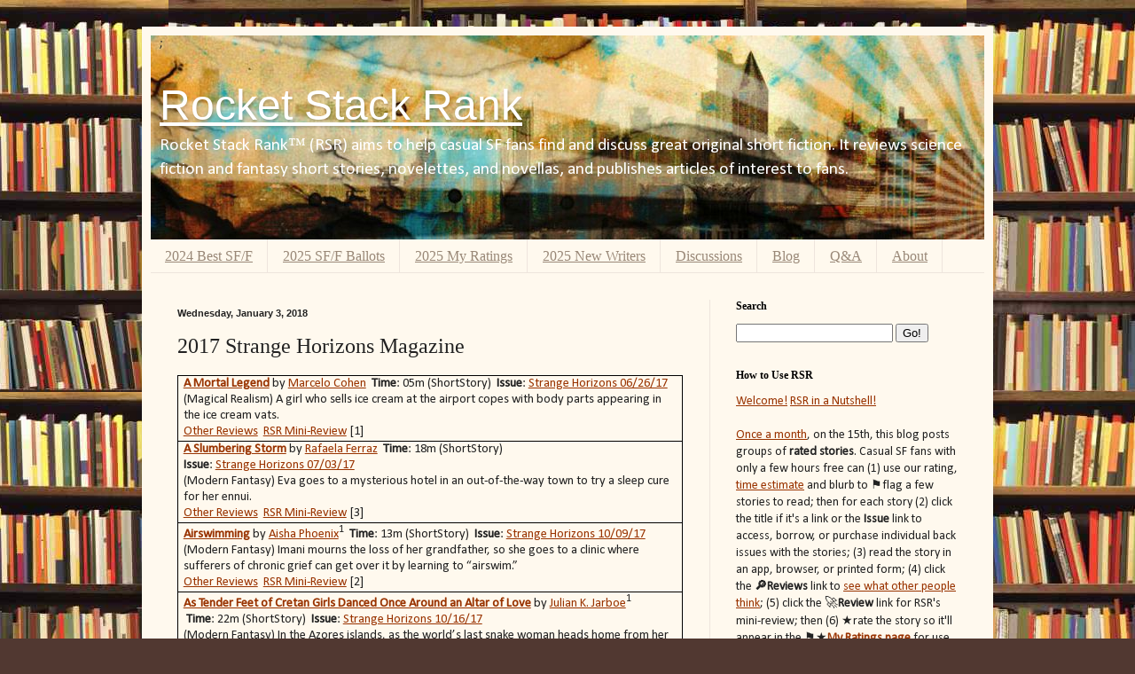

--- FILE ---
content_type: text/html; charset=UTF-8
request_url: http://www.rocketstackrank.com/2018/01/2017-strange-horizons-magazine.html
body_size: 39927
content:
<!DOCTYPE html>
<html class='v2' dir='ltr' lang='en' xmlns='http://www.w3.org/1999/xhtml' xmlns:b='http://www.google.com/2005/gml/b' xmlns:data='http://www.google.com/2005/gml/data' xmlns:expr='http://www.google.com/2005/gml/expr' xmlns:og='http://ogp.me/ns#'>
<head>
<link href='https://www.blogger.com/static/v1/widgets/335934321-css_bundle_v2.css' rel='stylesheet' type='text/css'/>
<meta content='en-us' http-equiv='content-language'/>
<meta content='width=1100' name='viewport'/>
<meta content='text/html; charset=UTF-8' http-equiv='Content-Type'/>
<meta content='blogger' name='generator'/>
<link href='http://www.rocketstackrank.com/favicon.ico' rel='icon' type='image/x-icon'/>
<link href='http://www.rocketstackrank.com/2018/01/2017-strange-horizons-magazine.html' rel='canonical'/>
<link rel="alternate" type="application/atom+xml" title="Rocket Stack Rank - Atom" href="http://www.rocketstackrank.com/feeds/posts/default" />
<link rel="alternate" type="application/rss+xml" title="Rocket Stack Rank - RSS" href="http://www.rocketstackrank.com/feeds/posts/default?alt=rss" />
<link rel="service.post" type="application/atom+xml" title="Rocket Stack Rank - Atom" href="https://www.blogger.com/feeds/1390876285955310032/posts/default" />

<link rel="alternate" type="application/atom+xml" title="Rocket Stack Rank - Atom" href="http://www.rocketstackrank.com/feeds/407389486854391025/comments/default" />
<!--Can't find substitution for tag [blog.ieCssRetrofitLinks]-->
<meta content='http://www.rocketstackrank.com/2018/01/2017-strange-horizons-magazine.html' property='og:url'/>
<meta content='2017 Strange Horizons Magazine' property='og:title'/>
<meta content='Rocket Stack Rank (RSR) aims to help casual SF fans efficiently identify, obtain, and discuss great original short fiction.' property='og:description'/>
<meta content='Rocket Stack Rank' property='og:site_name'/>
<meta content='en_US' property='og:locale'/>
<title>2017 Strange Horizons Magazine</title>
<meta content='article' property='og:type'/>
<meta content='REVIEW: 2017 Strange Horizons Magazine' property='og:title'/>
<meta content='https://blogger.googleusercontent.com/img/b/R29vZ2xl/AVvXsEhtU2XQ_vyRHOnjxjYxnj_T-l_8y5KNJ4B9LUio2Ce2KHW1Qzojjwr8f7KQ_tG1-7R7ThyphenhyphenRU6kKuCTmxhCKZbsRQYgZUjOAG1kpM0cF_Kq_8aI3kPygc_p2SAEcWKWGFD3SC9A-CqTQrVYQ/s400/calendar.jpeg' property='og:image'/>
<meta content='summary' name='twitter:card'/>
<meta content='@rocketstackrank' name='twitter:site'/>
<meta content='B145246DDDD46B11F22E579C82EBAC58' name='msvalidate.01'/>
<meta content='cdv9NT5U8wH01W4CjKH8k1-QLHk' name='alexaVerifyID'/>
<style type='text/css'>@font-face{font-family:'Calibri';font-style:normal;font-weight:400;font-display:swap;src:url(//fonts.gstatic.com/l/font?kit=J7afnpV-BGlaFfdAhLEY67FIEjg&skey=a1029226f80653a8&v=v15)format('woff2');unicode-range:U+0000-00FF,U+0131,U+0152-0153,U+02BB-02BC,U+02C6,U+02DA,U+02DC,U+0304,U+0308,U+0329,U+2000-206F,U+20AC,U+2122,U+2191,U+2193,U+2212,U+2215,U+FEFF,U+FFFD;}</style>
<style>
      .desktop-only {
       display: block;
      }
      .mobile-only {
       display: none !important;
      }
     </style>
<style id='page-skin-1' type='text/css'><!--
/*
-----------------------------------------------
Blogger Template Style
Name:     Simple
Designer: Blogger
URL:      www.blogger.com
----------------------------------------------- */
/* Content
----------------------------------------------- */
body {
font: normal normal 14px Calibri;
color: #222222;
background: #513831 url(https://2.bp.blogspot.com/-xOJAfwe6hqM/WGLN2US4CZI/AAAAAAAACX4/TK1MttPWnWc7sZGktOrZC7vj6tVLijlsQCLcB/s1600/bookshelfA2.jpg) repeat scroll top center /* Credit: luoman (https://2.bp.blogspot.com/-xOJAfwe6hqM/WGLN2US4CZI/AAAAAAAACX4/TK1MttPWnWc7sZGktOrZC7vj6tVLijlsQCLcB/s1600/bookshelfA2.jpg) */;
padding: 0 40px 40px 40px;
}
html body .region-inner {
min-width: 0;
max-width: 100%;
width: auto;
}
h2 {
font-size: 22px;
}
a:link {
text-decoration:none;
color: #993300;
}
a:visited {
text-decoration:none;
color: #888888;
}
a:hover {
text-decoration:underline;
color: #ff1900;
}
.body-fauxcolumn-outer .fauxcolumn-inner {
background: transparent none repeat scroll top left;
_background-image: none;
}
.body-fauxcolumn-outer .cap-top {
position: absolute;
z-index: 1;
height: 400px;
width: 100%;
}
.body-fauxcolumn-outer .cap-top .cap-left {
width: 100%;
background: transparent none repeat-x scroll top left;
_background-image: none;
}
.content-outer {
-moz-box-shadow: 0 0 40px rgba(0, 0, 0, .15);
-webkit-box-shadow: 0 0 5px rgba(0, 0, 0, .15);
-goog-ms-box-shadow: 0 0 10px #333333;
box-shadow: 0 0 40px rgba(0, 0, 0, .15);
margin-bottom: 1px;
}
.content-inner {
padding: 10px 10px;
}
.content-inner {
background-color: #fff9ee;
}
/* Header
----------------------------------------------- */
.header-outer {
background: #ccb666 url(//www.blogblog.com/1kt/simple/gradients_light.png) repeat-x scroll 0 -400px;
_background-image: none;
}
.Header h1 {
font: normal normal 48px Impact, sans-serif;
color: #ffffff;
text-shadow: 1px 2px 3px rgba(0, 0, 0, .2);
}
.Header h1 a {
color: #ffffff;
}
.Header .description {
font-size: 140%;
color: #ffffff;
}
.header-inner .Header .titlewrapper {
padding: 22px 30px;
}
.header-inner .Header .descriptionwrapper {
padding: 0 30px;
}
/* Tabs
----------------------------------------------- */
.tabs-inner .section:first-child {
border-top: 0 solid #eee5dd;
}
.tabs-inner .section:first-child ul {
margin-top: -0;
border-top: 0 solid #eee5dd;
border-left: 0 solid #eee5dd;
border-right: 0 solid #eee5dd;
}
.tabs-inner .widget ul {
background: #fff9ee none repeat-x scroll 0 -800px;
_background-image: none;
border-bottom: 1px solid #eee5dd;
margin-top: 0;
margin-left: -30px;
margin-right: -30px;
}
.tabs-inner .widget li a {
display: inline-block;
padding: .6em 1em;
font: normal normal 16px Georgia, Utopia, 'Palatino Linotype', Palatino, serif;
color: #998877;
border-left: 1px solid #fff9ee;
border-right: 1px solid #eee5dd;
}
.tabs-inner .widget li:first-child a {
border-left: none;
}
.tabs-inner .widget li.selected a, .tabs-inner .widget li a:hover {
color: #000000;
background-color: #fff9ee;
text-decoration: none;
}
/* Columns
----------------------------------------------- */
.main-outer {
border-top: 0 solid #eee5dd;
}
.fauxcolumn-left-outer .fauxcolumn-inner {
border-right: 1px solid #eee5dd;
}
.fauxcolumn-right-outer .fauxcolumn-inner {
border-left: 1px solid #eee5dd;
}
/* Headings
----------------------------------------------- */
div.widget > h2,
div.widget h2.title {
margin: 0 0 1em 0;
font: normal bold 12px Georgia, Utopia, 'Palatino Linotype', Palatino, serif;
color: #000000;
}
/* Widgets
----------------------------------------------- */
.widget .zippy {
color: #999999;
text-shadow: 2px 2px 1px rgba(0, 0, 0, .1);
}
.widget .popular-posts ul {
list-style: none;
}
/* Posts
----------------------------------------------- */
h2.date-header {
font: normal bold 11px Arial, Tahoma, Helvetica, FreeSans, sans-serif;
}
.date-header span {
background-color: transparent;
color: #222222;
padding: inherit;
letter-spacing: inherit;
margin: inherit;
}
.main-inner {
padding-top: 30px;
padding-bottom: 30px;
}
.main-inner .column-center-inner {
padding: 0 15px;
}
.main-inner .column-center-inner .section {
margin: 0 15px;
}
.post {
margin: 0 0 25px 0;
}
h3.post-title, .comments h4 {
font: normal normal 24px Georgia, Utopia, 'Palatino Linotype', Palatino, serif;
margin: .75em 0 0;
}
.post-body {
font-size: 110%;
line-height: 1.4;
position: relative;
}
.post-body img, .post-body .tr-caption-container, .Profile img, .Image img,
.BlogList .item-thumbnail img {
padding: 2px;
background: #ffffff;
border: 1px solid #eeeeee;
-moz-box-shadow: 1px 1px 5px rgba(0, 0, 0, .1);
-webkit-box-shadow: 1px 1px 5px rgba(0, 0, 0, .1);
box-shadow: 1px 1px 5px rgba(0, 0, 0, .1);
}
.post-body img, .post-body .tr-caption-container {
padding: 5px;
}
.post-body .tr-caption-container {
color: #222222;
}
.post-body .tr-caption-container img {
padding: 0;
background: transparent;
border: none;
-moz-box-shadow: 0 0 0 rgba(0, 0, 0, .1);
-webkit-box-shadow: 0 0 0 rgba(0, 0, 0, .1);
box-shadow: 0 0 0 rgba(0, 0, 0, .1);
}
.post-header {
margin: 0 0 1.5em;
line-height: 1.6;
font-size: 90%;
}
.post-footer {
margin: 20px -2px 0;
padding: 5px 10px;
color: #666555;
background-color: #eee9dd;
border-bottom: 1px solid #eeeeee;
line-height: 1.6;
font-size: 90%;
}
#comments .comment-author {
padding-top: 1.5em;
border-top: 1px solid #eee5dd;
background-position: 0 1.5em;
}
#comments .comment-author:first-child {
padding-top: 0;
border-top: none;
}
.avatar-image-container {
margin: .2em 0 0;
}
#comments .avatar-image-container img {
border: 1px solid #eeeeee;
}
/* Comments
----------------------------------------------- */
.comments .comments-content .icon.blog-author {
background-repeat: no-repeat;
background-image: url([data-uri]);
}
.comments .comments-content .loadmore a {
border-top: 1px solid #999999;
border-bottom: 1px solid #999999;
}
.comments .comment-thread.inline-thread {
background-color: #eee9dd;
}
.comments .continue {
border-top: 2px solid #999999;
}
/* Accents
---------------------------------------------- */
.section-columns td.columns-cell {
border-left: 1px solid #eee5dd;
}
.blog-pager {
background: transparent none no-repeat scroll top center;
}
.blog-pager-older-link, .home-link,
.blog-pager-newer-link {
background-color: #fff9ee;
padding: 5px;
}
.footer-outer {
border-top: 0 dashed #bbbbbb;
}
/* Mobile
----------------------------------------------- */
body.mobile  {
background-size: auto;
}
.mobile .body-fauxcolumn-outer {
background: transparent none repeat scroll top left;
}
.mobile .body-fauxcolumn-outer .cap-top {
background-size: 100% auto;
}
.mobile .content-outer {
-webkit-box-shadow: 0 0 3px rgba(0, 0, 0, .15);
box-shadow: 0 0 3px rgba(0, 0, 0, .15);
}
.mobile .tabs-inner .widget ul {
margin-left: 0;
margin-right: 0;
}
.mobile .post {
margin: 0;
}
.mobile .main-inner .column-center-inner .section {
margin: 0;
}
.mobile .date-header span {
padding: 0.1em 10px;
margin: 0 -10px;
}
.mobile h3.post-title {
margin: 0;
}
.mobile .blog-pager {
background: transparent none no-repeat scroll top center;
}
.mobile .footer-outer {
border-top: none;
}
.mobile .main-inner, .mobile .footer-inner {
background-color: #fff9ee;
}
.mobile-index-contents {
color: #222222;
}
.mobile-link-button {
background-color: #993300;
}
.mobile-link-button a:link, .mobile-link-button a:visited {
color: #ffffff;
}
.mobile .tabs-inner .section:first-child {
border-top: none;
}
.mobile .tabs-inner .PageList .widget-content {
background-color: #fff9ee;
color: #000000;
border-top: 1px solid #eee5dd;
border-bottom: 1px solid #eee5dd;
}
.mobile .tabs-inner .PageList .widget-content .pagelist-arrow {
border-left: 1px solid #eee5dd;
}
.header-inner .widget{margin-left:0px;margin-right:0px}
.Header h1{margin-bottom:5px}
.header-inner .Header .titlewrapper { padding: 0px 10px; }
.header-inner .Header .descriptionwrapper { padding: 0 0px; }
.Header .description{margin:0em 0 0px;padding:0px 10px}
th.up::after {
content: '\2B06' !important;
color: red;
}
th.down::after {
content: '\2B07' !important;
color: red;
}
th.none::after {
content: '' !important;
}
table.sort th::after {
content: '\2B0D';
vertical-align: middle;
}
table.box {
border-collapse: collapse;
}
table.box th, table.box td {
border: 1px solid black;
padding: 2px;
word-wrap: normal;
word-break: keep-all;
}
table.box td:first-child {
width: 150px;
text-align: left;
}
table.box th {text-align: center; }
table.box td {text-align: right;}
a:link {
text-decoration: underline;
}
.rot180 {
text-align: right;
-webkit-transform: rotate(180deg);
-moz-transform: rotate(180deg);
-ms-transform: rotate(180deg);
-o-transform: rotate(180deg);
transform: rotate(180deg);
-ms-filter: progid:DXImageTransform.Microsoft.BasicImage(rotation=2);
}
.clTable {
border-top: 1px solid black;
border-bottom: 1px solid black;
border-collapse: collapse;
width: 100%;
font-family: "Calibri", sans-serif;
}
.clTitle {
border: 5px solid black;
background-color: lightgray;
padding: 1%;
vertical-align: bottom;
}
.clShowOnly {
border-top: 5px solid black;
border-left: 1px solid black;
border-bottom: 5px solid black;
border-right: 1px solid black;
background-color: lightgray;
}
.clShowOnlyLB {
height: 24px;
}
.clGroupBy {
font-size: 150%;
font-weight: bold;
height: 1.5em;
}
.clCommandBox {
border-top: 5px solid black;
border-left: 1px solid black;
border-bottom: 5px solid black;
border-right: 1px solid black;
background-color: lightgray;
position: sticky;
top: 0;
z-index: 1;
}
.clCmdBoxRow1 {
padding-left: 5px;
padding-right: 5px;
line-height: 1.8;
}
.clHeader1T {
padding-top: 1%;
page-break-inside: avoid;
}
.clHeader1L {
font-size: 150%;
}
.clHeader1R {
padding: 1%;
float: right;
font-size: 90%;
}
.clHeader1B {
padding: 1%;
font-size: 90%;
page-break-inside: avoid;
}
.clTable2 {
border-top: 1px solid black;
border-left: 1px solid black;
border-bottom: 1px solid black;
border-right: 1px solid black;
background-color: whitesmoke;
}
.clHeader2L {
padding: 0.5%;
}
.clHeader2R {
float: right;
font-size: 90%;
}
.clStory {
border: 1px solid black;
border-left: 10px solid black;
padding: 1%;
font-size: 90%;
page-break-inside: avoid;
}
.clStoryPic {
padding-left: 1%;
float: right;
}
.clAnthPic {
padding-right: 1%;
float: left;
}
.clListbox {
height: 24px;
max-width: 145px;
}
.clListHighlight {
background: linear-gradient(to right, #ffcccc, transparent, transparent);
}
.clReview {
page-break-before: always;
}
p.MsoNormal, li.MsoNormal, div.MsoNormal
{margin-top:0in;
margin-right:0in;
margin-bottom:8.0pt;
margin-left:0in;
line-height:120%;
font-size:11.0pt;
font-family:"Calibri",sans-serif;}
.post-body img, .post-body .tr-caption-container, .ss, .Profile img, .Image img,
.BlogList .item-thumbnail img {
padding: none !important;
border: none !important;
background: none !important;
-moz-box-shadow: 0px 0px 0px transparent !important;
-webkit-box-shadow: 0px 0px 0px transparent !important;
box-shadow: 0px 0px 0px transparent !important;
}
h1 {
display: block;
font-size: 2em;
margin-top: 0.67em;
margin-bottom: 0.67em;
margin-left: 0;
margin-right: 0;
font-weight: bold;
}
h2 {
display: block;
font-size: 1.5em;
margin-top: 0.83em;
margin-bottom: 0.83em;
margin-left: 0;
margin-right: 0;
font-weight: bold;
}
h3 {
display: block;
font-size: 1.17em;
margin-top: 1em;
margin-bottom: 1em;
margin-left: 0;
margin-right: 0;
font-weight: bold;
}
h4 {
display: block;
margin-top: 1.33em;
margin-bottom: 1.33em;
margin-left: 0;
margin-right: 0;
font-weight: bold;
}
/*
Colorbox Core Style:
The following CSS is consistent between example themes and should not be altered.
*/
#colorbox, #cboxOverlay, #cboxWrapper{position:absolute; top:0; left:0; z-index:9999; overflow:hidden; -webkit-transform: translate3d(0,0,0);}
#cboxWrapper {max-width:none;}
#cboxOverlay{position:fixed; width:100%; height:100%;}
#cboxMiddleLeft, #cboxBottomLeft{clear:left;}
#cboxContent{position:relative;}
#cboxLoadedContent{overflow:auto; -webkit-overflow-scrolling: touch;}
#cboxTitle{margin:0;}
#cboxLoadingOverlay, #cboxLoadingGraphic{position:absolute; top:0; left:0; width:100%; height:100%;}
#cboxPrevious, #cboxNext, #cboxClose, #cboxSlideshow{cursor:pointer;}
.cboxPhoto{float:left; margin:auto; border:0; display:block; max-width:none; -ms-interpolation-mode:bicubic;}
.cboxIframe{width:100%; height:100%; display:block; border:0; padding:0; margin:0;}
#colorbox, #cboxContent, #cboxLoadedContent{box-sizing:content-box; -moz-box-sizing:content-box; -webkit-box-sizing:content-box;}
/*
User Style:
Change the following styles to modify the appearance of Colorbox.  They are
ordered & tabbed in a way that represents the nesting of the generated HTML.
*/
#cboxOverlay{background:#fff; opacity: 0.9; filter: alpha(opacity = 90);}
#colorbox{outline:0;}
#cboxTopLeft{width:25px; height:25px; background:url(https://1.bp.blogspot.com/-LD0-51wxBes/WDOm9qhvihI/AAAAAAAACPc/Idbv0G7bQFodaQZVRaT--u4_9zpsJoxrwCLcB/s1600/border1.png) no-repeat 0 0;}
#cboxTopCenter{height:25px; background:url(https://1.bp.blogspot.com/-LD0-51wxBes/WDOm9qhvihI/AAAAAAAACPc/Idbv0G7bQFodaQZVRaT--u4_9zpsJoxrwCLcB/s1600/border1.png) repeat-x 0 -50px;}
#cboxTopRight{width:25px; height:25px; background:url(https://1.bp.blogspot.com/-LD0-51wxBes/WDOm9qhvihI/AAAAAAAACPc/Idbv0G7bQFodaQZVRaT--u4_9zpsJoxrwCLcB/s1600/border1.png) no-repeat -25px 0;}
#cboxBottomLeft{width:25px; height:25px; background:url(https://1.bp.blogspot.com/-LD0-51wxBes/WDOm9qhvihI/AAAAAAAACPc/Idbv0G7bQFodaQZVRaT--u4_9zpsJoxrwCLcB/s1600/border1.png) no-repeat 0 -25px;}
#cboxBottomCenter{height:25px; background:url(https://1.bp.blogspot.com/-LD0-51wxBes/WDOm9qhvihI/AAAAAAAACPc/Idbv0G7bQFodaQZVRaT--u4_9zpsJoxrwCLcB/s1600/border1.png) repeat-x 0 -75px;}
#cboxBottomRight{width:25px; height:25px; background:url(https://1.bp.blogspot.com/-LD0-51wxBes/WDOm9qhvihI/AAAAAAAACPc/Idbv0G7bQFodaQZVRaT--u4_9zpsJoxrwCLcB/s1600/border1.png) no-repeat -25px -25px;}
#cboxMiddleLeft{width:25px; background:url(https://4.bp.blogspot.com/-8H6UKvC0lSs/WDOm9cCjNSI/AAAAAAAACPY/Y153_g6Oc-I03fObfK8ZWpwPFEl3to9lgCLcB/s1600/border2.png) repeat-y 0 0;}
#cboxMiddleRight{width:25px; background:url(https://4.bp.blogspot.com/-8H6UKvC0lSs/WDOm9cCjNSI/AAAAAAAACPY/Y153_g6Oc-I03fObfK8ZWpwPFEl3to9lgCLcB/s1600/border2.png) repeat-y -25px 0;}
#cboxContent{background:#fff; overflow:hidden;}
.cboxIframe{background:#fff;}
#cboxError{padding:50px; border:1px solid #ccc;}
#cboxLoadedContent{margin-bottom:20px;margin-top:20px;}
#cboxTitle{position:absolute; top:0px; left:0; text-align:center; width:100%; color:#999;}
#cboxCurrent{position:absolute; bottom:0px; left:100px; color:#999;}
#cboxLoadingOverlay{background:#fff url(https://3.bp.blogspot.com/-NHIGl0CcaHU/WDOm9nr-J_I/AAAAAAAACPU/QFJ1cIHJ36ESd8opVVVWhIBe33vPq1EWwCLcB/s1600/loading.gif) no-repeat 5px 5px;}
/* these elements are buttons, and may need to have additional styles reset to avoid unwanted base styles */
#cboxPrevious, #cboxNext, #cboxSlideshow, #cboxClose {border:0; padding:0; margin:0; overflow:visible; width:auto; background:none; }
/* avoid outlines on :active (mouseclick), but preserve outlines on :focus (tabbed navigating) */
#cboxPrevious:active, #cboxNext:active, #cboxSlideshow:active, #cboxClose:active {outline:0;}
#cboxSlideshow{position:absolute; bottom:0px; right:42px; color:#444;}
#cboxPrevious{position:absolute; bottom:0px; left:0; color:#444;}
#cboxNext{position:absolute; bottom:0px; left:63px; color:#444;}
#cboxClose{position:absolute; bottom:0; right:0; display:block; color:#444;}
/*
The following fixes a problem where IE7 and IE8 replace a PNG's alpha transparency with a black fill
when an alpha filter (opacity change) is set on the element or ancestor element.  This style is not applied to or needed in IE9.
See: http://jacklmoore.com/notes/ie-transparency-problems/
*/
.cboxIE #cboxTopLeft,
.cboxIE #cboxTopCenter,
.cboxIE #cboxTopRight,
.cboxIE #cboxBottomLeft,
.cboxIE #cboxBottomCenter,
.cboxIE #cboxBottomRight,
.cboxIE #cboxMiddleLeft,
.cboxIE #cboxMiddleRight {
filter: progid:DXImageTransform.Microsoft.gradient(startColorstr=#00FFFFFF,endColorstr=#00FFFFFF);
}
--></style>
<style id='template-skin-1' type='text/css'><!--
body {
min-width: 960px;
}
.content-outer, .content-fauxcolumn-outer, .region-inner {
min-width: 960px;
max-width: 960px;
_width: 960px;
}
.main-inner .columns {
padding-left: 0;
padding-right: 310px;
}
.main-inner .fauxcolumn-center-outer {
left: 0;
right: 310px;
/* IE6 does not respect left and right together */
_width: expression(this.parentNode.offsetWidth -
parseInt("0") -
parseInt("310px") + 'px');
}
.main-inner .fauxcolumn-left-outer {
width: 0;
}
.main-inner .fauxcolumn-right-outer {
width: 310px;
}
.main-inner .column-left-outer {
width: 0;
right: 100%;
margin-left: -0;
}
.main-inner .column-right-outer {
width: 310px;
margin-right: -310px;
}
#layout {
min-width: 0;
}
#layout .content-outer {
min-width: 0;
width: 800px;
}
#layout .region-inner {
min-width: 0;
width: auto;
}
--></style>
<script type='text/javascript'>
        (function(i,s,o,g,r,a,m){i['GoogleAnalyticsObject']=r;i[r]=i[r]||function(){
        (i[r].q=i[r].q||[]).push(arguments)},i[r].l=1*new Date();a=s.createElement(o),
        m=s.getElementsByTagName(o)[0];a.async=1;a.src=g;m.parentNode.insertBefore(a,m)
        })(window,document,'script','https://www.google-analytics.com/analytics.js','ga');
        ga('create', 'UA-66851325-1', 'auto', 'blogger');
        ga('blogger.send', 'pageview');
      </script>
<script defer='true' type='text/Javascript'>

    function getScript(url,success) {
      var script=document.createElement('script');
      script.src=url;
      var head=document.getElementsByTagName('head')[0], done=false;
      script.onload=script.onreadystatechange = function() {
        if ( !done && (!this.readyState || this.readyState == 'loaded' || this.readyState == 'complete') ) {
          done=true;
          if (success)
            success();
          script.onload = script.onreadystatechange = null;
          head.removeChild(script);
        }
      };
      head.appendChild(script);
    }

    // JQuery isn't available until this routine is called, so ALL references to JQuery must be inside this function.
    function loadJQuery() {

      var columns = [];
      // Find the header and walk each row
      $("table.sort").find("thead").children("tr").each(function(index, row) {
        var newColumns = [];
        var i = 0;
        $(row).children("th").each(function(index2, header) {
          while (columns.length > 0 && columns[0].i == i) {
            if (columns[0].r > 1) {
              newColumns.push({i:i, r:columns[0].r-1, c:columns[0].c});
            }
            i += columns[0].c;
            columns.shift();
          }
          var colspan = Number($(header).attr("colspan"));
          colspan = isNaN(colspan) ? 1 : colspan;
          var rowspan = Number($(header).attr("rowspan"));
          rowspan = isNaN(rowspan) ? 1 : rowspan;

          if (rowspan > 1) {
            newColumns.push({i:i, r:rowspan-1, c:colspan});
          }
          if (colspan == 1) {
            $(header).attr("sortindex",i);
            i += 1;
          } else {
            $(header).addClass("none");
            i += colspan;
          }
        });
        columns = newColumns;
      });

      $('th[sortindex]').click(function() {
        // Use the up/down classes to mark the sort column and ordering
	    var asc = !$(this).hasClass('up');
        if ($(this).hasClass('original')) {
          $(this).parents('table').addClass('clean');
        } else {
          $(this).parents('table').removeClass('clean');
        }
        $(this).parents('thead').find('th').removeClass('up down');
        $(this).addClass(asc ? 'up' : 'down');
        // We require tbody be used.
        var tbody = $(this).parents('table').find('td').parents('tbody');
        var rows = tbody.find('tr').toArray().sort(TableComparer($(this).attr("sortindex")));
        var tableName = $(this).parents('table').attr('title');
        if (!asc){rows = rows.reverse()}
        tbody.html(rows);
              dataLayer.push({
              'event' : 'TableEvent',
              'eventCategory' : "Sort",
              'eventAction' : $(this).text(),
              'eventLabel' : tableName,
              'eventValue' : undefined
                         });

      });
    var numpunc = /[,%]/g;

      function TableComparer(index) {
        return function(a, b) {
          var valA = getCellValue(a, index).replace(numpunc,'');
          var valB = getCellValue(b, index).replace(numpunc,'');
          return $.isNumeric(valA) && $.isNumeric(valB) ? valA - valB : valA.localeCompare(valB)
        }
      }
      function getCellValue(row, index){ return $(row).children('td').eq(index).text() }

      $("a[href^='http://']").each(
        function() { 
          if(this.href.indexOf(location.hostname) == -1) { 
            $(this).attr('target', '_blank'); 
          } else {
            $(this).attr('target', '_self'); 
          }
        } 
      );
      $("a[href^='https://']").each(
        function() {
          if(this.href.indexOf(location.hostname) == -1) {
            $(this).attr('target', '_blank');
          } else {
            $(this).attr('target', '_self'); 
          }
        }
      );
      $('.spoilers, *[id^="critique"], .rot13').toggleClass('rot180');


/*!
	Colorbox 1.6.3
	license: MIT
	http://www.jacklmoore.com/colorbox
*/
(function ($, document, window) {
	var
	// Default settings object.
	// See http://jacklmoore.com/colorbox for details.
	defaults = {
		// data sources
		html: false,
		photo: false,
		iframe: false,
		inline: false,

		// behavior and appearance
		transition: "elastic",
		speed: 300,
		fadeOut: 300,
		width: false,
		initialWidth: "600",
		innerWidth: false,
		maxWidth: false,
		height: false,
		initialHeight: "450",
		innerHeight: false,
		maxHeight: false,
		scalePhotos: true,
		scrolling: true,
		opacity: 0.9,
		preloading: true,
		className: false,
		overlayClose: true,
		escKey: true,
		arrowKey: true,
		top: false,
		bottom: false,
		left: false,
		right: false,
		fixed: false,
		data: undefined,
		closeButton: true,
		fastIframe: true,
		open: false,
		reposition: true,
		loop: true,
		slideshow: false,
		slideshowAuto: true,
		slideshowSpeed: 2500,
		slideshowStart: "start slideshow",
		slideshowStop: "stop slideshow",
		photoRegex: /\.(gif|png|jp(e|g|eg)|bmp|ico|webp|jxr|svg)((#|\?).*)?$/i,

		// alternate image paths for high-res displays
		retinaImage: false,
		retinaUrl: false,
		retinaSuffix: '@2x.$1',

		// internationalization
		current: "image {current} of {total}",
		previous: "previous",
		next: "next",
		close: "close",
		xhrError: "This content failed to load.",
		imgError: "This image failed to load.",

		// accessbility
		returnFocus: true,
		trapFocus: true,

		// callbacks
		onOpen: false,
		onLoad: false,
		onComplete: false,
		onCleanup: false,
		onClosed: false,

		rel: function() {
			return this.rel;
		},
		href: function() {
			// using this.href would give the absolute url, when the href may have been inteded as a selector (e.g. '#container')
			return $(this).attr('href');
		},
		title: function() {
			return this.title;
		},
		createImg: function() {
			var img = new Image();
			var attrs = $(this).data('cbox-img-attrs');

			if (typeof attrs === 'object') {
				$.each(attrs, function(key, val){
					img[key] = val;
				});
			}

			return img;
		},
		createIframe: function() {
			var iframe = document.createElement('iframe');
			var attrs = $(this).data('cbox-iframe-attrs');

			if (typeof attrs === 'object') {
				$.each(attrs, function(key, val){
					iframe[key] = val;
				});
			}

			if ('frameBorder' in iframe) {
				iframe.frameBorder = 0;
			}
			if ('allowTransparency' in iframe) {
				iframe.allowTransparency = "true";
			}
			iframe.name = (new Date()).getTime(); // give the iframe a unique name to prevent caching
			iframe.allowFullscreen = true;

			return iframe;
		}
	},

	// Abstracting the HTML and event identifiers for easy rebranding
	colorbox = 'colorbox',
	prefix = 'cbox',
	boxElement = prefix + 'Element',

	// Events
	event_open = prefix + '_open',
	event_load = prefix + '_load',
	event_complete = prefix + '_complete',
	event_cleanup = prefix + '_cleanup',
	event_closed = prefix + '_closed',
	event_purge = prefix + '_purge',

	// Cached jQuery Object Variables
	$overlay,
	$box,
	$wrap,
	$content,
	$topBorder,
	$leftBorder,
	$rightBorder,
	$bottomBorder,
	$related,
	$window,
	$loaded,
	$loadingBay,
	$loadingOverlay,
	$title,
	$current,
	$slideshow,
	$next,
	$prev,
	$close,
	$groupControls,
	$events = $('<a/>'), // $({}) would be prefered, but there is an issue with jQuery 1.4.2

	// Variables for cached values or use across multiple functions
	settings,
	interfaceHeight,
	interfaceWidth,
	loadedHeight,
	loadedWidth,
	index,
	photo,
	open,
	active,
	closing,
	loadingTimer,
	publicMethod,
	div = "div",
	requests = 0,
	previousCSS = {},
	init;

	// ****************
	// HELPER FUNCTIONS
	// ****************

	// Convenience function for creating new jQuery objects
	function $tag(tag, id, css) {
		var element = document.createElement(tag);

		if (id) {
			element.id = prefix + id;
		}

		if (css) {
			element.style.cssText = css;
		}

		return $(element);
	}

	// Get the window height using innerHeight when available to avoid an issue with iOS
	// http://bugs.jquery.com/ticket/6724
	function winheight() {
		return window.innerHeight ? window.innerHeight : $(window).height();
	}

	function Settings(element, options) {
		if (options !== Object(options)) {
			options = {};
		}

		this.cache = {};
		this.el = element;

		this.value = function(key) {
			var dataAttr;

			if (this.cache[key] === undefined) {
				dataAttr = $(this.el).attr('data-cbox-'+key);

				if (dataAttr !== undefined) {
					this.cache[key] = dataAttr;
				} else if (options[key] !== undefined) {
					this.cache[key] = options[key];
				} else if (defaults[key] !== undefined) {
					this.cache[key] = defaults[key];
				}
			}

			return this.cache[key];
		};

		this.get = function(key) {
			var value = this.value(key);
			return $.isFunction(value) ? value.call(this.el, this) : value;
		};
	}

	// Determine the next and previous members in a group.
	function getIndex(increment) {
		var
		max = $related.length,
		newIndex = (index + increment) % max;

		return (newIndex < 0) ? max + newIndex : newIndex;
	}

	// Convert '%' and 'px' values to integers
	function setSize(size, dimension) {
		return Math.round((/%/.test(size) ? ((dimension === 'x' ? $window.width() : winheight()) / 100) : 1) * parseInt(size, 10));
	}

	// Checks an href to see if it is a photo.
	// There is a force photo option (photo: true) for hrefs that cannot be matched by the regex.
	function isImage(settings, url) {
		return settings.get('photo') || settings.get('photoRegex').test(url);
	}

	function retinaUrl(settings, url) {
		return settings.get('retinaUrl') && window.devicePixelRatio > 1 ? url.replace(settings.get('photoRegex'), settings.get('retinaSuffix')) : url;
	}

	function trapFocus(e) {
		if ('contains' in $box[0] && !$box[0].contains(e.target) && e.target !== $overlay[0]) {
			e.stopPropagation();
			$box.focus();
		}
	}

	function setClass(str) {
		if (setClass.str !== str) {
			$box.add($overlay).removeClass(setClass.str).addClass(str);
			setClass.str = str;
		}
	}

	function getRelated(rel) {
		index = 0;

		if (rel && rel !== false && rel !== 'nofollow') {
			$related = $('.' + boxElement).filter(function () {
				var options = $.data(this, colorbox);
				var settings = new Settings(this, options);
				return (settings.get('rel') === rel);
			});
			index = $related.index(settings.el);

			// Check direct calls to Colorbox.
			if (index === -1) {
				$related = $related.add(settings.el);
				index = $related.length - 1;
			}
		} else {
			$related = $(settings.el);
		}
	}

	function trigger(event) {
		// for external use
		$(document).trigger(event);
		// for internal use
		$events.triggerHandler(event);
	}

	var slideshow = (function(){
		var active,
			className = prefix + "Slideshow_",
			click = "click." + prefix,
			timeOut;

		function clear () {
			clearTimeout(timeOut);
		}

		function set() {
			if (settings.get('loop') || $related[index + 1]) {
				clear();
				timeOut = setTimeout(publicMethod.next, settings.get('slideshowSpeed'));
			}
		}

		function start() {
			$slideshow
				.html(settings.get('slideshowStop'))
				.unbind(click)
				.one(click, stop);

			$events
				.bind(event_complete, set)
				.bind(event_load, clear);

			$box.removeClass(className + "off").addClass(className + "on");
		}

		function stop() {
			clear();

			$events
				.unbind(event_complete, set)
				.unbind(event_load, clear);

			$slideshow
				.html(settings.get('slideshowStart'))
				.unbind(click)
				.one(click, function () {
					publicMethod.next();
					start();
				});

			$box.removeClass(className + "on").addClass(className + "off");
		}

		function reset() {
			active = false;
			$slideshow.hide();
			clear();
			$events
				.unbind(event_complete, set)
				.unbind(event_load, clear);
			$box.removeClass(className + "off " + className + "on");
		}

		return function(){
			if (active) {
				if (!settings.get('slideshow')) {
					$events.unbind(event_cleanup, reset);
					reset();
				}
			} else {
				if (settings.get('slideshow') && $related[1]) {
					active = true;
					$events.one(event_cleanup, reset);
					if (settings.get('slideshowAuto')) {
						start();
					} else {
						stop();
					}
					$slideshow.show();
				}
			}
		};

	}());


	function launch(element) {
		var options;

		if (!closing) {

			options = $(element).data(colorbox);

			settings = new Settings(element, options);

			getRelated(settings.get('rel'));
            var action = "Open";
            if (open) {
              action = "Next";
            }
            var imgUrl = $(settings.el).find("img").first().attr("src")
            var imgName = "Rocket";
            if (imgUrl) {
              imgName = imgUrl.substr(imgUrl.lastIndexOf('/') + 1);
            }
            var titleElem = "<span>" + $(settings.el).attr("title") + "</span>";
            var imgTitle = $(titleElem).text();
            if (imgName == "Rocket") {
              imgTitle = "Hugo Rocket Image";
            } else if (imgTitle.length == 0) {
              imgTitle = "Unknown";
            }
            dataLayer.push({
              'event' : 'ImageEvent',
              'eventCategory' : 'ColorBox ' + action,
              'eventAction' : imgTitle,
              'eventLabel' : settings.el.baseURI
            });     


			if (!open) {
				open = active = true; // Prevents the page-change action from queuing up if the visitor holds down the left or right keys.

				setClass(settings.get('className'));

				// Show colorbox so the sizes can be calculated in older versions of jQuery
				$box.css({visibility:'hidden', display:'block', opacity:''});

				$loaded = $tag(div, 'LoadedContent', 'width:0; height:0; overflow:hidden; visibility:hidden');
				$content.css({width:'', height:''}).append($loaded);

				// Cache values needed for size calculations
				interfaceHeight = $topBorder.height() + $bottomBorder.height() + $content.outerHeight(true) - $content.height();
				interfaceWidth = $leftBorder.width() + $rightBorder.width() + $content.outerWidth(true) - $content.width();
				loadedHeight = $loaded.outerHeight(true);
				loadedWidth = $loaded.outerWidth(true);

				// Opens inital empty Colorbox prior to content being loaded.
				var initialWidth = setSize(settings.get('initialWidth'), 'x');
				var initialHeight = setSize(settings.get('initialHeight'), 'y');
				var maxWidth = settings.get('maxWidth');
				var maxHeight = settings.get('maxHeight');

				settings.w = Math.max((maxWidth !== false ? Math.min(initialWidth, setSize(maxWidth, 'x')) : initialWidth) - loadedWidth - interfaceWidth, 0);
				settings.h = Math.max((maxHeight !== false ? Math.min(initialHeight, setSize(maxHeight, 'y')) : initialHeight) - loadedHeight - interfaceHeight, 0);

				$loaded.css({width:'', height:settings.h});
				publicMethod.position();

				trigger(event_open);
				settings.get('onOpen');

				$groupControls.add($title).hide();

				$box.focus();

				if (settings.get('trapFocus')) {
					// Confine focus to the modal
					// Uses event capturing that is not supported in IE8-
					if (document.addEventListener) {

						document.addEventListener('focus', trapFocus, true);

						$events.one(event_closed, function () {
							document.removeEventListener('focus', trapFocus, true);
						});
					}
				}

				// Return focus on closing
				if (settings.get('returnFocus')) {
					$events.one(event_closed, function () {
						$(settings.el).focus();
					});
				}
			}

			var opacity = parseFloat(settings.get('opacity'));
			$overlay.css({
				opacity: opacity === opacity ? opacity : '',
				cursor: settings.get('overlayClose') ? 'pointer' : '',
				visibility: 'visible'
			}).show();

			if (settings.get('closeButton')) {
				$close.html(settings.get('close')).appendTo($content);
			} else {
				$close.appendTo('<div/>'); // replace with .detach() when dropping jQuery < 1.4
			}

			load();
		}
	}

	// Colorbox's markup needs to be added to the DOM prior to being called
	// so that the browser will go ahead and load the CSS background images.
	function appendHTML() {
		if (!$box) {
			init = false;
			$window = $(window);
			$box = $tag(div).attr({
				id: colorbox,
				'class': $.support.opacity === false ? prefix + 'IE' : '', // class for optional IE8 & lower targeted CSS.
				role: 'dialog',
				tabindex: '-1'
			}).hide();
			$overlay = $tag(div, "Overlay").hide();
			$loadingOverlay = $([$tag(div, "LoadingOverlay")[0],$tag(div, "LoadingGraphic")[0]]);
			$wrap = $tag(div, "Wrapper");
			$content = $tag(div, "Content").append(
				$title = $tag(div, "Title"),
				$current = $tag(div, "Current"),
				$prev = $('<button type="button"/>').attr({id:prefix+'Previous'}),
				$next = $('<button type="button"/>').attr({id:prefix+'Next'}),
				$slideshow = $('<button type="button"/>').attr({id:prefix+'Slideshow'}),
				$loadingOverlay
			);

			$close = $('<button type="button"/>').attr({id:prefix+'Close'});

			$wrap.append( // The 3x3 Grid that makes up Colorbox
				$tag(div).append(
					$tag(div, "TopLeft"),
					$topBorder = $tag(div, "TopCenter"),
					$tag(div, "TopRight")
				),
				$tag(div, false, 'clear:left').append(
					$leftBorder = $tag(div, "MiddleLeft"),
					$content,
					$rightBorder = $tag(div, "MiddleRight")
				),
				$tag(div, false, 'clear:left').append(
					$tag(div, "BottomLeft"),
					$bottomBorder = $tag(div, "BottomCenter"),
					$tag(div, "BottomRight")
				)
			).find('div div').css({'float': 'left'});

			$loadingBay = $tag(div, false, 'position:absolute; width:9999px; visibility:hidden; display:none; max-width:none;');

			$groupControls = $next.add($prev).add($current).add($slideshow);
		}
		if (document.body && !$box.parent().length) {
			$(document.body).append($overlay, $box.append($wrap, $loadingBay));
		}
	}

	// Add Colorbox's event bindings
	function addBindings() {
		function clickHandler(e) {
			// ignore non-left-mouse-clicks and clicks modified with ctrl / command, shift, or alt.
			// See: http://jacklmoore.com/notes/click-events/
			if (!(e.which > 1 || e.shiftKey || e.altKey || e.metaKey || e.ctrlKey)) {
				e.preventDefault();
				launch(this);
			}
		}

		if ($box) {
			if (!init) {
				init = true;

				// Anonymous functions here keep the public method from being cached, thereby allowing them to be redefined on the fly.
				$next.click(function () {
					publicMethod.next();
				});
				$prev.click(function () {
					publicMethod.prev();
				});
				$close.click(function () {
					publicMethod.close();
				});
				$overlay.click(function () {
					if (settings.get('overlayClose')) {
						publicMethod.close();
					}
				});

				// Key Bindings
				$(document).bind('keydown.' + prefix, function (e) {
					var key = e.keyCode;
					if (open && settings.get('escKey') && key === 27) {
						e.preventDefault();
						publicMethod.close();
					}
					if (open && settings.get('arrowKey') && $related[1] && !e.altKey) {
						if (key === 37) {
							e.preventDefault();
							$prev.click();
						} else if (key === 39) {
							e.preventDefault();
							$next.click();
						}
					}
				});

				if ($.isFunction($.fn.on)) {
					// For jQuery 1.7+
					$(document).on('click.'+prefix, '.'+boxElement, clickHandler);
				} else {
					// For jQuery 1.3.x -> 1.6.x
					// This code is never reached in jQuery 1.9, so do not contact me about 'live' being removed.
					// This is not here for jQuery 1.9, it's here for legacy users.
					$('.'+boxElement).live('click.'+prefix, clickHandler);
				}
			}
			return true;
		}
		return false;
	}

	// Don't do anything if Colorbox already exists.
	if ($[colorbox]) {
		return;
	}

	// Append the HTML when the DOM loads
	$(appendHTML);


	// ****************
	// PUBLIC FUNCTIONS
	// Usage format: $.colorbox.close();
	// Usage from within an iframe: parent.jQuery.colorbox.close();
	// ****************

	publicMethod = $.fn[colorbox] = $[colorbox] = function (options, callback) {
		var settings;
		var $obj = this;

		options = options || {};

		if ($.isFunction($obj)) { // assume a call to $.colorbox
			$obj = $('<a/>');
			options.open = true;
		}

		if (!$obj[0]) { // colorbox being applied to empty collection
			return $obj;
		}

		appendHTML();

		if (addBindings()) {

			if (callback) {
				options.onComplete = callback;
			}

			$obj.each(function () {
				var old = $.data(this, colorbox) || {};
				$.data(this, colorbox, $.extend(old, options));
			}).addClass(boxElement);

			settings = new Settings($obj[0], options);

			if (settings.get('open')) {
				launch($obj[0]);
			}
		}

		return $obj;
	};

	publicMethod.position = function (speed, loadedCallback) {
		var
		css,
		top = 0,
		left = 0,
		offset = $box.offset(),
		scrollTop,
		scrollLeft;

		$window.unbind('resize.' + prefix);

		// remove the modal so that it doesn't influence the document width/height
		$box.css({top: -9e4, left: -9e4});

		scrollTop = $window.scrollTop();
		scrollLeft = $window.scrollLeft();

		if (settings.get('fixed')) {
			offset.top -= scrollTop;
			offset.left -= scrollLeft;
			$box.css({position: 'fixed'});
		} else {
			top = scrollTop;
			left = scrollLeft;
			$box.css({position: 'absolute'});
		}

		// keeps the top and left positions within the browser's viewport.
		if (settings.get('right') !== false) {
			left += Math.max($window.width() - settings.w - loadedWidth - interfaceWidth - setSize(settings.get('right'), 'x'), 0);
		} else if (settings.get('left') !== false) {
			left += setSize(settings.get('left'), 'x');
		} else {
			left += Math.round(Math.max($window.width() - settings.w - loadedWidth - interfaceWidth, 0) / 2);
		}

		if (settings.get('bottom') !== false) {
			top += Math.max(winheight() - settings.h - loadedHeight - interfaceHeight - setSize(settings.get('bottom'), 'y'), 0);
		} else if (settings.get('top') !== false) {
			top += setSize(settings.get('top'), 'y');
		} else {
			top += Math.round(Math.max(winheight() - settings.h - loadedHeight - interfaceHeight, 0) / 2);
		}

		$box.css({top: offset.top, left: offset.left, visibility:'visible'});

		// this gives the wrapper plenty of breathing room so it's floated contents can move around smoothly,
		// but it has to be shrank down around the size of div#colorbox when it's done.  If not,
		// it can invoke an obscure IE bug when using iframes.
		$wrap[0].style.width = $wrap[0].style.height = "9999px";

		function modalDimensions() {
			$topBorder[0].style.width = $bottomBorder[0].style.width = $content[0].style.width = (parseInt($box[0].style.width,10) - interfaceWidth)+'px';
			$content[0].style.height = $leftBorder[0].style.height = $rightBorder[0].style.height = (parseInt($box[0].style.height,10) - interfaceHeight)+'px';
		}

		css = {width: settings.w + loadedWidth + interfaceWidth, height: settings.h + loadedHeight + interfaceHeight, top: top, left: left};

		// setting the speed to 0 if the content hasn't changed size or position
		if (speed) {
			var tempSpeed = 0;
			$.each(css, function(i){
				if (css[i] !== previousCSS[i]) {
					tempSpeed = speed;
					return;
				}
			});
			speed = tempSpeed;
		}

		previousCSS = css;

		if (!speed) {
			$box.css(css);
		}

		$box.dequeue().animate(css, {
			duration: speed || 0,
			complete: function () {
				modalDimensions();

				active = false;

				// shrink the wrapper down to exactly the size of colorbox to avoid a bug in IE's iframe implementation.
				$wrap[0].style.width = (settings.w + loadedWidth + interfaceWidth) + "px";
				$wrap[0].style.height = (settings.h + loadedHeight + interfaceHeight) + "px";

				if (settings.get('reposition')) {
					setTimeout(function () {  // small delay before binding onresize due to an IE8 bug.
						$window.bind('resize.' + prefix, publicMethod.position);
					}, 1);
				}

				if ($.isFunction(loadedCallback)) {
					loadedCallback();
				}
			},
			step: modalDimensions
		});
	};

	publicMethod.resize = function (options) {
		var scrolltop;

		if (open) {
			options = options || {};

			if (options.width) {
				settings.w = setSize(options.width, 'x') - loadedWidth - interfaceWidth;
			}

			if (options.innerWidth) {
				settings.w = setSize(options.innerWidth, 'x');
			}

			$loaded.css({width: settings.w});

			if (options.height) {
				settings.h = setSize(options.height, 'y') - loadedHeight - interfaceHeight;
			}

			if (options.innerHeight) {
				settings.h = setSize(options.innerHeight, 'y');
			}

			if (!options.innerHeight && !options.height) {
				scrolltop = $loaded.scrollTop();
				$loaded.css({height: "auto"});
				settings.h = $loaded.height();
			}

			$loaded.css({height: settings.h});

			if(scrolltop) {
				$loaded.scrollTop(scrolltop);
			}

			publicMethod.position(settings.get('transition') === "none" ? 0 : settings.get('speed'));
		}
	};

	publicMethod.prep = function (object) {
		if (!open) {
			return;
		}

		var callback, speed = settings.get('transition') === "none" ? 0 : settings.get('speed');

		$loaded.remove();

		$loaded = $tag(div, 'LoadedContent').append(object);

		function getWidth() {
			settings.w = settings.w || $loaded.width();
			settings.w = settings.mw && settings.mw < settings.w ? settings.mw : settings.w;
			return settings.w;
		}
		function getHeight() {
			settings.h = settings.h || $loaded.height();
			settings.h = settings.mh && settings.mh < settings.h ? settings.mh : settings.h;
			return settings.h;
		}

		$loaded.hide()
		.appendTo($loadingBay.show())// content has to be appended to the DOM for accurate size calculations.
		.css({width: getWidth(), overflow: settings.get('scrolling') ? 'auto' : 'hidden'})
		.css({height: getHeight()})// sets the height independently from the width in case the new width influences the value of height.
		.prependTo($content);

		$loadingBay.hide();

		// floating the IMG removes the bottom line-height and fixed a problem where IE miscalculates the width of the parent element as 100% of the document width.

		$(photo).css({'float': 'none'});

		setClass(settings.get('className'));

		callback = function () {
			var total = $related.length,
				iframe,
				complete;

			if (!open) {
				return;
			}

			function removeFilter() { // Needed for IE8 in versions of jQuery prior to 1.7.2
				if ($.support.opacity === false) {
					$box[0].style.removeAttribute('filter');
				}
			}

			complete = function () {
				clearTimeout(loadingTimer);
				$loadingOverlay.hide();
				trigger(event_complete);
				settings.get('onComplete');
			};


			$title.html(settings.get('title')).show();
			$loaded.show();

			if (total > 1) { // handle grouping
				if (typeof settings.get('current') === "string") {
					$current.html(settings.get('current').replace('{current}', index + 1).replace('{total}', total)).show();
				}

				$next[(settings.get('loop') || index < total - 1) ? "show" : "hide"]().html(settings.get('next'));
				$prev[(settings.get('loop') || index) ? "show" : "hide"]().html(settings.get('previous'));

				slideshow();

				// Preloads images within a rel group
				if (settings.get('preloading')) {
					$.each([getIndex(-1), getIndex(1)], function(){
						var img,
							i = $related[this],
							settings = new Settings(i, $.data(i, colorbox)),
							src = settings.get('href');

						if (src && isImage(settings, src)) {
							src = retinaUrl(settings, src);
							img = document.createElement('img');
							img.src = src;
						}
					});
				}
			} else {
				$groupControls.hide();
			}

			if (settings.get('iframe')) {

				iframe = settings.get('createIframe');

				if (!settings.get('scrolling')) {
					iframe.scrolling = "no";
				}

				$(iframe)
					.attr({
						src: settings.get('href'),
						'class': prefix + 'Iframe'
					})
					.one('load', complete)
					.appendTo($loaded);

				$events.one(event_purge, function () {
					iframe.src = "//about:blank";
				});

				if (settings.get('fastIframe')) {
					$(iframe).trigger('load');
				}
			} else {
				complete();
			}

			if (settings.get('transition') === 'fade') {
				$box.fadeTo(speed, 1, removeFilter);
			} else {
				removeFilter();
			}
		};

		if (settings.get('transition') === 'fade') {
			$box.fadeTo(speed, 0, function () {
				publicMethod.position(0, callback);
			});
		} else {
			publicMethod.position(speed, callback);
		}
	};

	function load () {
		var href, setResize, prep = publicMethod.prep, $inline, request = ++requests;

		active = true;

		photo = false;

		trigger(event_purge);
		trigger(event_load);
		settings.get('onLoad');

		settings.h = settings.get('height') ?
				setSize(settings.get('height'), 'y') - loadedHeight - interfaceHeight :
				settings.get('innerHeight') && setSize(settings.get('innerHeight'), 'y');

		settings.w = settings.get('width') ?
				setSize(settings.get('width'), 'x') - loadedWidth - interfaceWidth :
				settings.get('innerWidth') && setSize(settings.get('innerWidth'), 'x');

		// Sets the minimum dimensions for use in image scaling
		settings.mw = settings.w;
		settings.mh = settings.h;

		// Re-evaluate the minimum width and height based on maxWidth and maxHeight values.
		// If the width or height exceed the maxWidth or maxHeight, use the maximum values instead.
		if (settings.get('maxWidth')) {
			settings.mw = setSize(settings.get('maxWidth'), 'x') - loadedWidth - interfaceWidth;
			settings.mw = settings.w && settings.w < settings.mw ? settings.w : settings.mw;
		}
		if (settings.get('maxHeight')) {
			settings.mh = setSize(settings.get('maxHeight'), 'y') - loadedHeight - interfaceHeight;
			settings.mh = settings.h && settings.h < settings.mh ? settings.h : settings.mh;
		}

		href = settings.get('href');

		loadingTimer = setTimeout(function () {
			$loadingOverlay.show();
		}, 100);

		if (settings.get('inline')) {
			var $target = $(href);
			// Inserts an empty placeholder where inline content is being pulled from.
			// An event is bound to put inline content back when Colorbox closes or loads new content.
			$inline = $('<div>').hide().insertBefore($target);

			$events.one(event_purge, function () {
				$inline.replaceWith($target);
			});

			prep($target);
		} else if (settings.get('iframe')) {
			// IFrame element won't be added to the DOM until it is ready to be displayed,
			// to avoid problems with DOM-ready JS that might be trying to run in that iframe.
			prep(" ");
		} else if (settings.get('html')) {
			prep(settings.get('html'));
		} else if (isImage(settings, href)) {

			href = retinaUrl(settings, href);

			photo = settings.get('createImg');

			$(photo)
			.addClass(prefix + 'Photo')
			.bind('error.'+prefix,function () {
				prep($tag(div, 'Error').html(settings.get('imgError')));
			})
			.one('load', function () {
				if (request !== requests) {
					return;
				}

				// A small pause because some browsers will occassionaly report a
				// img.width and img.height of zero immediately after the img.onload fires
				setTimeout(function(){
					var percent;

					if (settings.get('retinaImage') && window.devicePixelRatio > 1) {
						photo.height = photo.height / window.devicePixelRatio;
						photo.width = photo.width / window.devicePixelRatio;
					}

					if (settings.get('scalePhotos')) {
						setResize = function () {
							photo.height -= photo.height * percent;
							photo.width -= photo.width * percent;
						};
						if (settings.mw && photo.width > settings.mw) {
							percent = (photo.width - settings.mw) / photo.width;
							setResize();
						}
						if (settings.mh && photo.height > settings.mh) {
							percent = (photo.height - settings.mh) / photo.height;
							setResize();
						}
					}

					if (settings.h) {
						photo.style.marginTop = Math.max(settings.mh - photo.height, 0) / 2 + 'px';
					}

					if ($related[1] && (settings.get('loop') || $related[index + 1])) {
						photo.style.cursor = 'pointer';

						$(photo).bind('click.'+prefix, function () {
							publicMethod.next();
						});
					}

					photo.style.width = photo.width + 'px';
					photo.style.height = photo.height + 'px';
					prep(photo);
				}, 1);
			});

			photo.src = href;

		} else if (href) {
			$loadingBay.load(href, settings.get('data'), function (data, status) {
				if (request === requests) {
					prep(status === 'error' ? $tag(div, 'Error').html(settings.get('xhrError')) : $(this).contents());
				}
			});
		}
	}

	// Navigates to the next page/image in a set.
	publicMethod.next = function () {
		if (!active && $related[1] && (settings.get('loop') || $related[index + 1])) {
			index = getIndex(1);
			launch($related[index]);
		}
	};

	publicMethod.prev = function () {
		if (!active && $related[1] && (settings.get('loop') || index)) {
			index = getIndex(-1);
			launch($related[index]);
		}
	};

	// Note: to use this within an iframe use the following format: parent.jQuery.colorbox.close();
	publicMethod.close = function () {
		if (open && !closing) {

			closing = true;
			open = false;
			trigger(event_cleanup);
			settings.get('onCleanup');
			$window.unbind('.' + prefix);
			$overlay.fadeTo(settings.get('fadeOut') || 0, 0);

			$box.stop().fadeTo(settings.get('fadeOut') || 0, 0, function () {
				$box.hide();
				$overlay.hide();
				trigger(event_purge);
				$loaded.remove();

				setTimeout(function () {
					closing = false;
					trigger(event_closed);
					settings.get('onClosed');
				}, 1);
			});
		}
	};

	// Removes changes Colorbox made to the document, but does not remove the plugin.
	publicMethod.remove = function () {
		if (!$box) { return; }

		$box.stop();
		$[colorbox].close();
		$box.stop(false, true).remove();
		$overlay.remove();
		closing = false;
		$box = null;
		$('.' + boxElement)
			.removeData(colorbox)
			.removeClass(boxElement);

		$(document).unbind('click.'+prefix).unbind('keydown.'+prefix);
	};

	// A method for fetching the current element Colorbox is referencing.
	// returns a jQuery object.
	publicMethod.element = function () {
		return $(settings.el);
	};

	publicMethod.settings = defaults;

  }(jQuery, document, window));


     
      $(".rsr-gallery").colorbox({rel:'rsr-gallery', transition:"none", loop:false, photo:true, height: "98%", width: "98%"});
                                          
    }
        

    (function() {getScript('https://ajax.googleapis.com/ajax/libs/jquery/1.11.3/jquery.min.js',loadJQuery);})();

    function expandcollapse() { 
      $('.spoilers, *[id^="critique"], .rot13').toggleClass('rot180');
      dataLayer.push({
        'event' : 'Review',
        'eventCategory' : 'Review',
        'eventAction' : 'Unhide',
        'eventLabel' : undefined,
        'eventValue' : undefined
      });     

} // End of LoadJQuery function; All JQuery calls must be inside this. 
 
</script>
<link href='https://www.blogger.com/dyn-css/authorization.css?targetBlogID=1390876285955310032&amp;zx=d86adb09-4896-4735-82c9-db25a7465269' media='none' onload='if(media!=&#39;all&#39;)media=&#39;all&#39;' rel='stylesheet'/><noscript><link href='https://www.blogger.com/dyn-css/authorization.css?targetBlogID=1390876285955310032&amp;zx=d86adb09-4896-4735-82c9-db25a7465269' rel='stylesheet'/></noscript>
<meta name='google-adsense-platform-account' content='ca-host-pub-1556223355139109'/>
<meta name='google-adsense-platform-domain' content='blogspot.com'/>

</head>
<body class='loading variant-literate' itemscope='itemscope' itemtype='http://schema.org/Article'>
<script>
  dataLayer = [];
</script>
<!-- Google Tag Manager -->
<noscript><iframe height='0' src='//www.googletagmanager.com/ns.html?id=GTM-W94KSB' style='display:none;visibility:hidden' width='0'></iframe></noscript>
<script>(function(w,d,s,l,i){w[l]=w[l]||[];w[l].push({'gtm.start':
new Date().getTime(),event:'gtm.js'});var f=d.getElementsByTagName(s)[0],
j=d.createElement(s),dl=l!='dataLayer'?'&l='+l:'';j.async=true;j.src=
'//www.googletagmanager.com/gtm.js?id='+i+dl;f.parentNode.insertBefore(j,f);
})(window,document,'script','dataLayer','GTM-W94KSB');</script>
<!-- End Google Tag Manager -->
<div class='navbar no-items section' id='navbar' name='Navbar'>
</div>
<div class='body-fauxcolumns'>
<div class='fauxcolumn-outer body-fauxcolumn-outer'>
<div class='cap-top'>
<div class='cap-left'></div>
<div class='cap-right'></div>
</div>
<div class='fauxborder-left'>
<div class='fauxborder-right'></div>
<div class='fauxcolumn-inner'>
</div>
</div>
<div class='cap-bottom'>
<div class='cap-left'></div>
<div class='cap-right'></div>
</div>
</div>
</div>
<div class='content'>
<div class='content-fauxcolumns'>
<div class='fauxcolumn-outer content-fauxcolumn-outer'>
<div class='cap-top'>
<div class='cap-left'></div>
<div class='cap-right'></div>
</div>
<div class='fauxborder-left'>
<div class='fauxborder-right'></div>
<div class='fauxcolumn-inner'>
</div>
</div>
<div class='cap-bottom'>
<div class='cap-left'></div>
<div class='cap-right'></div>
</div>
</div>
</div>
<div class='content-outer'>
<div class='content-cap-top cap-top'>
<div class='cap-left'></div>
<div class='cap-right'></div>
</div>
<div class='fauxborder-left content-fauxborder-left'>
<div class='fauxborder-right content-fauxborder-right'></div>
<div class='content-inner'>
<header>
<div class='header-outer'>
<div class='header-cap-top cap-top'>
<div class='cap-left'></div>
<div class='cap-right'></div>
</div>
<div class='fauxborder-left header-fauxborder-left'>
<div class='fauxborder-right header-fauxborder-right'></div>
<div class='region-inner header-inner'>
<div class='header section' id='header' name='Header'><div class='widget Header' data-version='1' id='Header1'>
<div id='header-inner' style='background-image: url("https://blogger.googleusercontent.com/img/b/R29vZ2xl/AVvXsEi38O-rL_MdxFPv9NubPJhWDcKqb8jlgaSB6mb5sybw-4e-0y6vTVWclqSWWdfzB8d4y40CtlL5Uiy3rtfHQYaXb8330Syf0yW1sCU4TGfmIDQY5oIgtbVYj_Enkocr_WLN9zhSZRcniP4/s1600-r/City-Under-Heat+2.jpg"); background-position: left; width: 940px; min-height: 230px; _height: 230px; background-repeat: no-repeat; ' title='Rocket Stack Rank'>
<span id='blogPub' itemprop='publisher' itemscope='' itemtype='http://schema.org/Organization'>
<div class='titlewrapper' style='background: transparent'>
<span itemprop='logo' itemref='blogLogo Image1_img' itemscope='' itemtype='http://schema.org/ImageObject'>
</span>
<span content='http://www.rocketstackrank.com' itemprop='url'></span>;
            <h1 class='title' itemprop='name' style='background: transparent; border-width: 0px'>
<a href='http://www.rocketstackrank.com/'>
Rocket Stack Rank
</a>
</h1>
</div>
<span itemprop='description'>
<div class='descriptionwrapper'>
<p class='description'><span>Rocket Stack Rank&#8482; (RSR) aims to help casual SF fans find and discuss great original short fiction. It reviews science fiction and fantasy short stories, novelettes, and novellas, and publishes articles of interest to fans.</span></p>
</div>
</span>
</span>
</div>
</div></div>
</div>
</div>
<div class='header-cap-bottom cap-bottom'>
<div class='cap-left'></div>
<div class='cap-right'></div>
</div>
</div>
</header>
<div class='tabs-outer'>
<div class='tabs-cap-top cap-top'>
<div class='cap-left'></div>
<div class='cap-right'></div>
</div>
<div class='fauxborder-left tabs-fauxborder-left'>
<div class='fauxborder-right tabs-fauxborder-right'></div>
<div class='region-inner tabs-inner'>
<div class='tabs section' id='crosscol' name='Cross-Column'><div class='widget PageList' data-version='1' id='PageList1'>
<h2>Pages</h2>
<div class='widget-content'>
<ul>
<li>
<a href='http://www.rocketstackrank.com/p/2024-best-sff.html'>2024 Best SF/F</a>
</li>
<li>
<a href='http://www.rocketstackrank.com/p/2025-best-sff.html'>2025 SF/F Ballots</a>
</li>
<li>
<a href='http://www.rocketstackrank.com/p/2025-my-ratings.html'>2025 My Ratings</a>
</li>
<li>
<a href='http://www.rocketstackrank.com/p/2025-campbell.html'>2025 New Writers</a>
</li>
<li>
<a href='http://www.rocketstackrank.com/p/discussions.html'>Discussions</a>
</li>
<li>
<a href='http://www.rocketstackrank.com/search/label/Blog'>Blog</a>
</li>
<li>
<a href='http://www.rocketstackrank.com/p/qa.html'>Q&amp;A</a>
</li>
<li>
<a href='http://www.rocketstackrank.com/p/about.html'>About</a>
</li>
</ul>
<div class='clear'></div>
</div>
</div></div>
<div class='tabs no-items section' id='crosscol-overflow' name='Cross-Column 2'></div>
</div>
</div>
<div class='tabs-cap-bottom cap-bottom'>
<div class='cap-left'></div>
<div class='cap-right'></div>
</div>
</div>
<div class='main-outer'>
<div class='main-cap-top cap-top'>
<div class='cap-left'></div>
<div class='cap-right'></div>
</div>
<div class='fauxborder-left main-fauxborder-left'>
<div class='fauxborder-right main-fauxborder-right'></div>
<div class='region-inner main-inner'>
<div class='columns fauxcolumns'>
<div class='fauxcolumn-outer fauxcolumn-center-outer'>
<div class='cap-top'>
<div class='cap-left'></div>
<div class='cap-right'></div>
</div>
<div class='fauxborder-left'>
<div class='fauxborder-right'></div>
<div class='fauxcolumn-inner'>
</div>
</div>
<div class='cap-bottom'>
<div class='cap-left'></div>
<div class='cap-right'></div>
</div>
</div>
<div class='fauxcolumn-outer fauxcolumn-left-outer'>
<div class='cap-top'>
<div class='cap-left'></div>
<div class='cap-right'></div>
</div>
<div class='fauxborder-left'>
<div class='fauxborder-right'></div>
<div class='fauxcolumn-inner'>
</div>
</div>
<div class='cap-bottom'>
<div class='cap-left'></div>
<div class='cap-right'></div>
</div>
</div>
<div class='fauxcolumn-outer fauxcolumn-right-outer'>
<div class='cap-top'>
<div class='cap-left'></div>
<div class='cap-right'></div>
</div>
<div class='fauxborder-left'>
<div class='fauxborder-right'></div>
<div class='fauxcolumn-inner'>
</div>
</div>
<div class='cap-bottom'>
<div class='cap-left'></div>
<div class='cap-right'></div>
</div>
</div>
<!-- corrects IE6 width calculation -->
<div class='columns-inner'>
<div class='column-center-outer'>
<div class='column-center-inner'>
<div class='main section' id='main' name='Main'><div class='widget Blog' data-version='1' id='Blog1'>
<div class='blog-posts hfeed'>

          <div class="date-outer">
        
<h2 class='date-header'><span>Wednesday, January 3, 2018</span></h2>

          <div class="date-posts">
        
<div class='post-outer'>
<div class='post hentry'>
<a name='407389486854391025'></a>
<h3 class='post-title entry-title' id='blogHeadline' itemprop='headline'>
2017 Strange Horizons Magazine
</h3>
<div class='post-header'>
<div class='post-header-line-1'></div>
</div>
<div class='post-body entry-content' id='post-body-407389486854391025' itemprop='description articleBody'>
<table border="1" cellpadding="0" cellspacing="0" class="MsoTableGrid" style="border-collapse: collapse; border: none; mso-border-alt: solid windowtext .5pt; mso-padding-alt: 0in 4.3pt 1.45pt 4.3pt; mso-table-layout-alt: fixed; mso-yfti-tbllook: 1184;">
 <tbody>
<tr style="height: 15.25pt; mso-yfti-firstrow: yes; mso-yfti-irow: 0;">
  <td style="border: solid windowtext 1.0pt; height: 15.25pt; mso-border-alt: solid windowtext .5pt; padding: 0in 4.3pt 1.45pt 4.3pt; width: 472.35pt;" valign="top" width="630">
  <div class="MsoNormal" style="line-height: normal; margin-bottom: .0001pt; margin-bottom: 0in;">
<span class="MsoHyperlink"><b><a href="http://samovar.strangehorizons.com/2017/06/26/a-mortal-legend-leyenda-mortal/">A Mortal Legend</a></b></span> by <span class="MsoHyperlink"><a href="https://es.wikipedia.org/wiki/Marcelo_Cohen">Marcelo Cohen</a></span> &nbsp;<b>Time</b>:&nbsp;05m&nbsp;(ShortStory)&nbsp;
  <b>Issue</b>:&nbsp;<span class="MsoHyperlink"><a href="http://www.strangehorizons.com/issue/26-June-2017">Strange&nbsp;Horizons&nbsp;06/26/17</a></span><o:p></o:p></div>
<div class="MsoNormal" style="line-height: normal; margin-bottom: .0001pt; margin-bottom: 0in;">
(Magical Realism) A girl who sells ice
  cream at the airport copes with body parts appearing in the ice cream vats.<span style="color: red;"> </span><span class="MsoHyperlink"><o:p></o:p></span></div>
<div class="MsoNormal" style="line-height: normal; margin-bottom: .0001pt; margin-bottom: 0in;">
<span class="MsoHyperlink"><a href="https://www.google.com/search?q=A+Mortal+Legend+Marcelo+Cohen+review">Other
  Reviews</a></span>&nbsp; <span class="MsoHyperlink"><a href="http://www.rocketstackrank.com/2017/06/A-Mortal-Legend-Marcelo-Cohen.html">RSR
  Mini-Review</a></span> [1]&nbsp; <span class="MsoHyperlink"><a href="http://www.rocketstackrank.com/2017/06/A-Mortal-Legend-Marcelo-Cohen.html"></a></span><span class="MsoHyperlink"><span style="color: windowtext; mso-no-proof: yes;"><o:p></o:p></span></span></div>
</td>
 </tr>
<tr style="height: 15.25pt; mso-yfti-irow: 1;">
  <td style="border-top: none; border: solid windowtext 1.0pt; height: 15.25pt; mso-border-alt: solid windowtext .5pt; mso-border-top-alt: solid windowtext .5pt; padding: 0in 4.3pt 1.45pt 4.3pt; width: 472.35pt;" valign="top" width="630">
  <div class="MsoNormal" style="line-height: normal; margin-bottom: .0001pt; margin-bottom: 0in;">
<span class="MsoHyperlink"><b><a href="http://strangehorizons.com/fiction/a-slumbering-storm/">A Slumbering Storm</a></b></span> by <span class="MsoHyperlink"><a href="http://rafaelaferraz.com/">Rafaela Ferraz</a></span> &nbsp;<b>Time</b>:&nbsp;18m&nbsp;(ShortStory)&nbsp;
  <b>Issue</b>:&nbsp;<span class="MsoHyperlink"><a href="http://www.strangehorizons.com/issue/3-July-2017">Strange&nbsp;Horizons&nbsp;07/03/17</a></span><o:p></o:p></div>
<div class="MsoNormal" style="line-height: normal; margin-bottom: .0001pt; margin-bottom: 0in;">
(Modern Fantasy) Eva goes to a
  mysterious hotel in an out-of-the-way town to try a sleep cure for her ennui.<span style="color: red;"> </span><span class="MsoHyperlink"><o:p></o:p></span></div>
<div class="MsoNormal" style="line-height: normal; margin-bottom: .0001pt; margin-bottom: 0in;">
<span class="MsoHyperlink"><a href="https://www.google.com/search?q=A+Slumbering+Storm+Rafaela+Ferraz+review">Other
  Reviews</a></span>&nbsp; <span class="MsoHyperlink"><a href="http://www.rocketstackrank.com/2017/07/A-Slumbering-Storm-Rafaela-Ferraz.html">RSR
  Mini-Review</a></span> [3]&nbsp; <span class="MsoHyperlink"><a href="http://www.rocketstackrank.com/2017/07/A-Slumbering-Storm-Rafaela-Ferraz.html"></a></span><span class="MsoHyperlink"><span style="color: windowtext; mso-no-proof: yes;"><o:p></o:p></span></span></div>
</td>
 </tr>
<tr style="height: 15.25pt; mso-yfti-irow: 2;">
  <td style="border-top: none; border: solid windowtext 1.0pt; height: 15.25pt; mso-border-alt: solid windowtext .5pt; mso-border-top-alt: solid windowtext .5pt; padding: 0in 4.3pt 1.45pt 4.3pt; width: 472.35pt;" valign="top" width="630">
  <div class="MsoNormal" style="line-height: normal; margin-bottom: .0001pt; margin-bottom: 0in;">
<span class="MsoHyperlink"><b><a href="http://strangehorizons.com/fiction/airswimming/">Airswimming</a></b></span> by <span class="MsoHyperlink"><a href="https://twitter.com/@firebirdn4">Aisha Phoenix</a></span><sup>1</sup><span class="MsoHyperlink"></span> &nbsp;<b>Time</b>:&nbsp;13m&nbsp;(ShortStory)&nbsp; <b>Issue</b>:&nbsp;<span class="MsoHyperlink"><a href="http://www.strangehorizons.com/issue/9-October-2017">Strange&nbsp;Horizons&nbsp;10/09/17</a></span><o:p></o:p></div>
<div class="MsoNormal" style="line-height: normal; margin-bottom: .0001pt; margin-bottom: 0in;">
(Modern Fantasy) Imani mourns the loss
  of her grandfather, so she goes to a clinic where sufferers of chronic grief
  can get over it by learning to &#8220;airswim.&#8221;<span style="color: red;"> </span><span class="MsoHyperlink"><o:p></o:p></span></div>
<div class="MsoNormal" style="line-height: normal; margin-bottom: .0001pt; margin-bottom: 0in;">
<span class="MsoHyperlink"><a href="https://www.google.com/search?q=Airswimming+Aisha+Phoenix+review">Other
  Reviews</a></span>&nbsp; <span class="MsoHyperlink"><a href="http://www.rocketstackrank.com/2017/10/Airswimming-Aisha-Phoenix.html">RSR
  Mini-Review</a></span> [2]&nbsp; <span class="MsoHyperlink"><a href="http://www.rocketstackrank.com/2017/10/Airswimming-Aisha-Phoenix.html"></a></span><span class="MsoHyperlink"><span style="color: windowtext; mso-no-proof: yes;"><o:p></o:p></span></span></div>
</td>
 </tr>
<tr style="height: 15.25pt; mso-yfti-irow: 3;">
  <td style="border-top: none; border: solid windowtext 1.0pt; height: 15.25pt; mso-border-alt: solid windowtext .5pt; mso-border-top-alt: solid windowtext .5pt; padding: 0in 4.3pt 1.45pt 4.3pt; width: 472.35pt;" valign="top" width="630">
  <div class="MsoNormal" style="line-height: normal; margin-bottom: .0001pt; margin-bottom: 0in;">
<span class="MsoHyperlink"><b><a href="http://strangehorizons.com/fiction/as-tender-feet-of-cretan-girls-danced-once-around-an-altar-of-love/">As Tender Feet of Cretan Girls Danced Once Around an
  Altar of Love</a></b></span> by <span class="MsoHyperlink"><a href="http://toomanyfeelings.com/">Julian K.
  Jarboe</a></span><sup>1</sup><span class="MsoHyperlink"></span>
  &nbsp;<b>Time</b>:&nbsp;22m&nbsp;(ShortStory)&nbsp; <b>Issue</b>:&nbsp;<span class="MsoHyperlink"><a href="http://www.strangehorizons.com/issue/16-October-2017">Strange&nbsp;Horizons&nbsp;10/16/17</a></span><o:p></o:p></div>
<div class="MsoNormal" style="line-height: normal; margin-bottom: .0001pt; margin-bottom: 0in;">
(Modern Fantasy) In the Azores
  islands, as the world&#8217;s last snake woman heads home from her bookstore and
  gets ready to reincarnate herself, she reminisces about the excavation of
  Knossos, which she had known in its glory.<span style="color: red;"> </span><span class="MsoHyperlink"><o:p></o:p></span></div>
<div class="MsoNormal" style="line-height: normal; margin-bottom: .0001pt; margin-bottom: 0in;">
<span class="MsoHyperlink"><a href="https://www.google.com/search?q=As+Tender+Feet+of+Cretan+Girls+Danced+Once+Around+an+Altar+of+Love+Julian+K.+Jarboe+review">Other
  Reviews</a></span>&nbsp; <span class="MsoHyperlink"><a href="http://www.rocketstackrank.com/2017/10/As-Tender-Feet-of-Cretan-Girls-Julian-K-Jarboe.html">RSR
  Mini-Review</a></span> [3]&nbsp; <span class="MsoHyperlink"><a href="http://www.rocketstackrank.com/2017/10/As-Tender-Feet-of-Cretan-Girls-Julian-K-Jarboe.html"></a></span><span class="MsoHyperlink"><span style="color: windowtext; mso-no-proof: yes;"><o:p></o:p></span></span></div>
</td>
 </tr>
<tr style="height: 15.25pt; mso-yfti-irow: 4;">
  <td style="border-top: none; border: solid windowtext 1.0pt; height: 15.25pt; mso-border-alt: solid windowtext .5pt; mso-border-top-alt: solid windowtext .5pt; padding: 0in 4.3pt 1.45pt 4.3pt; width: 472.35pt;" valign="top" width="630">
  <div class="MsoNormal" style="line-height: normal; margin-bottom: .0001pt; margin-bottom: 0in;">
<span class="MsoHyperlink"><b><a href="http://strangehorizons.com/fiction/bluebellow/">BlueBellow</a></b></span> by <span class="MsoHyperlink"><a href="http://alexispauline.com/index.html">Alexis
  Pauline Gumbs</a></span>
  &nbsp;<b>Time</b>:&nbsp;16m&nbsp;(ShortStory)&nbsp; <b>Issue</b>:&nbsp;<span class="MsoHyperlink"><a href="http://www.strangehorizons.com/issue/16-January-2017">Strange&nbsp;Horizons&nbsp;01/16/17</a></span><o:p></o:p></div>
<div class="MsoNormal" style="line-height: normal; margin-bottom: .0001pt; margin-bottom: 0in;">
(Horror) Serena comes to London for a
  set of business meetings, but is haunted by mermaids calling to her from the
  mirrors. Or are they zombies?<span style="color: red;"> </span><span class="MsoHyperlink"><o:p></o:p></span></div>
<div class="MsoNormal" style="line-height: normal; margin-bottom: .0001pt; margin-bottom: 0in;">
<span class="MsoHyperlink"><a href="https://www.google.com/search?q=BlueBellow+Alexis+Pauline+Gumbs+review">Other
  Reviews</a></span>&nbsp; <span class="MsoHyperlink"><a href="http://www.rocketstackrank.com/2017/01/BlueBellow-Alexis-Pauline-Gumbs.html">RSR
  Mini-Review</a></span> [3]&nbsp; <span class="MsoHyperlink"><a href="http://www.rocketstackrank.com/2017/01/BlueBellow-Alexis-Pauline-Gumbs.html"></a></span><span class="MsoHyperlink"><span style="color: windowtext; mso-no-proof: yes;"><o:p></o:p></span></span></div>
</td>
 </tr>
<tr style="height: 15.25pt; mso-yfti-irow: 5;">
  <td style="border-top: none; border: solid windowtext 1.0pt; height: 15.25pt; mso-border-alt: solid windowtext .5pt; mso-border-top-alt: solid windowtext .5pt; padding: 0in 4.3pt 1.45pt 4.3pt; width: 472.35pt;" valign="top" width="630">
  <div class="MsoNormal" style="line-height: normal; margin-bottom: .0001pt; margin-bottom: 0in;">
<span class="MsoHyperlink"><b><a href="http://strangehorizons.com/fiction/bombyx-mori/">Bombyx mori</a></b></span> by <span class="MsoHyperlink"><a href="https://kerstinh21.wordpress.com/">Kerstin Hall</a></span> &nbsp;<b>Time</b>:&nbsp;19m&nbsp;(ShortStory)&nbsp;
  <b>Issue</b>:&nbsp;<span class="MsoHyperlink"><a href="http://www.strangehorizons.com/issue/9-January-2017">Strange&nbsp;Horizons&nbsp;01/09/17</a></span><o:p></o:p></div>
<div class="MsoNormal" style="line-height: normal; margin-bottom: .0001pt; margin-bottom: 0in;">
(Metafiction) Cynae lives in a house in
  the woods, where she making a living spinning silk. She has reasons to want
  to be alone.<span style="color: red;"> </span><span class="MsoHyperlink"><o:p></o:p></span></div>
<div class="MsoNormal" style="line-height: normal; margin-bottom: .0001pt; margin-bottom: 0in;">
<span class="MsoHyperlink"><a href="https://www.google.com/search?q=Bombyx+mori+Kerstin+Hall+review">Other
  Reviews</a></span>&nbsp; <span class="MsoHyperlink"><a href="http://www.rocketstackrank.com/2017/01/Bombyx-mori-Kerstin-Hall.html">RSR
  Mini-Review</a></span> [2]&nbsp; <span class="MsoHyperlink"><a href="http://www.rocketstackrank.com/2017/01/Bombyx-mori-Kerstin-Hall.html"></a></span><span class="MsoHyperlink"><span style="color: windowtext; mso-no-proof: yes;"><o:p></o:p></span></span></div>
</td>
 </tr>
<tr style="height: 15.25pt; mso-yfti-irow: 6;">
  <td style="border-top: none; border: solid windowtext 1.0pt; height: 15.25pt; mso-border-alt: solid windowtext .5pt; mso-border-top-alt: solid windowtext .5pt; padding: 0in 4.3pt 1.45pt 4.3pt; width: 472.35pt;" valign="top" width="630">
  <div class="MsoNormal" style="line-height: normal; margin-bottom: .0001pt; margin-bottom: 0in;">
<span class="MsoHyperlink"><b><a href="http://strangehorizons.com/fiction/concessions-part-1-of-2/">Concessions</a></b></span> by <span class="MsoHyperlink"><a href="http://www.khaalidah.com/">Khaalidah Muhammad-Ali</a></span><sup>2</sup><span class="MsoHyperlink"></span> &nbsp;<b>Time</b>:&nbsp;27m&nbsp;(Novelette)&nbsp; <b>Issue</b>:&nbsp;<span class="MsoHyperlink"><a href="http://www.strangehorizons.com/issue/6-March-2017">Strange&nbsp;Horizons&nbsp;03/06/17</a></span><o:p></o:p></div>
<div class="MsoNormal" style="line-height: normal; margin-bottom: .0001pt; margin-bottom: 0in;">
(Near-Future SFF) Bilqis,&nbsp; the only real doctor in a dying community
  of religious exiles, finds something strange when she examines a pregnant
  woman.<span style="color: red;"> </span><span class="MsoHyperlink"><o:p></o:p></span></div>
<div class="MsoNormal" style="line-height: normal; margin-bottom: .0001pt; margin-bottom: 0in;">
<span class="MsoHyperlink"><a href="https://www.google.com/search?q=Concessions+Khaalidah+Muhammad-Ali+review">Other
  Reviews</a></span>&nbsp; <span class="MsoHyperlink"><a href="http://www.rocketstackrank.com/2017/03/Concessions-Khaalidah-Muhammad-Ali.html">RSR
  Mini-Review</a></span> [5]&nbsp; <b><span style="color: red; mso-no-proof: yes;">Recommended&nbsp;By:</span></b>&nbsp;<span class="MsoHyperlink"><a href="http://www.rocketstackrank.com/2017/03/Concessions-Khaalidah-Muhammad-Ali.html">RSR:5</a></span>&nbsp;<span class="MsoHyperlink"><a href="http://www.jonathanstrahan.com.au/wp/2017/12/15/toc-reveal-the-best-science-fiction-fantasy-of-the-year-volume-12/">JStrahan</a></span><span class="MsoHyperlink"><span style="color: windowtext; mso-no-proof: yes;"><o:p></o:p></span></span></div>
</td>
 </tr>
<tr style="height: 15.25pt; mso-yfti-irow: 7;">
  <td style="border-top: none; border: solid windowtext 1.0pt; height: 15.25pt; mso-border-alt: solid windowtext .5pt; mso-border-top-alt: solid windowtext .5pt; padding: 0in 4.3pt 1.45pt 4.3pt; width: 472.35pt;" valign="top" width="630">
  <div class="MsoNormal" style="line-height: normal; margin-bottom: .0001pt; margin-bottom: 0in;">
<span class="MsoHyperlink"><b><a href="http://strangehorizons.com/fiction/darner/">Darner</a></b></span> by <span class="MsoHyperlink"><a href="http://jonlaidlow.com/">Jonathan Laidlow</a></span> &nbsp;<b>Time</b>:&nbsp;25m&nbsp;(Novelette)&nbsp; <b>Issue</b>:&nbsp;<span class="MsoHyperlink"><a href="http://www.strangehorizons.com/issue/19-June-2017">Strange&nbsp;Horizons&nbsp;06/19/17</a></span><o:p></o:p></div>
<div class="MsoNormal" style="line-height: normal; margin-bottom: .0001pt; margin-bottom: 0in;">
(Horror) Temple&#8217;s new thesis
  supervisor takes her down town to show her the city in a way she&#8217;s never seen
  it before.<span style="color: red;"> </span><span class="MsoHyperlink"><o:p></o:p></span></div>
<div class="MsoNormal" style="line-height: normal; margin-bottom: .0001pt; margin-bottom: 0in;">
<span class="MsoHyperlink"><a href="https://www.google.com/search?q=Darner+Jonathan+Laidlow+review">Other
  Reviews</a></span>&nbsp; <span class="MsoHyperlink"><a href="http://www.rocketstackrank.com/2017/06/Darner-Jonathan-Laidlow.html">RSR
  Mini-Review</a></span> [3]&nbsp; <span class="MsoHyperlink"><a href="http://www.rocketstackrank.com/2017/06/Darner-Jonathan-Laidlow.html"></a></span><span class="MsoHyperlink"><span style="color: windowtext; mso-no-proof: yes;"><o:p></o:p></span></span></div>
</td>
 </tr>
<tr style="height: 15.25pt; mso-yfti-irow: 8;">
  <td style="border-top: none; border: solid windowtext 1.0pt; height: 15.25pt; mso-border-alt: solid windowtext .5pt; mso-border-top-alt: solid windowtext .5pt; padding: 0in 4.3pt 1.45pt 4.3pt; width: 472.35pt;" valign="top" width="630">
  <div class="MsoNormal" style="line-height: normal; margin-bottom: .0001pt; margin-bottom: 0in;">
<span class="MsoHyperlink"><b><a href="http://strangehorizons.com/fiction/el-condor-del-machangara/">El Cóndor del Machángara</a></b></span> by <span class="MsoHyperlink"><a href="https://twitter.com/@ponciovicario">Ana Hurtado</a></span><sup>1</sup><span class="MsoHyperlink"></span> &nbsp;<b>Time</b>:&nbsp;15m&nbsp;(ShortStory)&nbsp; <b>Issue</b>:&nbsp;<span class="MsoHyperlink"><a href="http://www.strangehorizons.com/issue/13-November-2017">Strange&nbsp;Horizons&nbsp;11/13/17</a></span><o:p></o:p></div>
<div class="MsoNormal" style="line-height: normal; margin-bottom: .0001pt; margin-bottom: 0in;">
(Magical Realism) In a riverside
  village in Ecuador, a girl identifies with a mythical figure who once sought
  help in the river of the condor.<span style="color: red;"> </span><span class="MsoHyperlink"><o:p></o:p></span></div>
<div class="MsoNormal" style="line-height: normal; margin-bottom: .0001pt; margin-bottom: 0in;">
<span class="MsoHyperlink"><a href="https://www.google.com/search?q=El+C%C3%B3ndor+del+Mach%C3%A1ngara+Ana+Hurtado+review">Other
  Reviews</a></span>&nbsp; <span class="MsoHyperlink"><a href="http://www.rocketstackrank.com/2017/12/El-Condor-del-Machangara-Ana-Hurtado.html">RSR
  Mini-Review</a></span> [2]&nbsp; <span class="MsoHyperlink"><a href="http://www.rocketstackrank.com/2017/12/El-Condor-del-Machangara-Ana-Hurtado.html"></a></span><span class="MsoHyperlink"><span style="color: windowtext; mso-no-proof: yes;"><o:p></o:p></span></span></div>
</td>
 </tr>
<tr style="height: 15.25pt; mso-yfti-irow: 9;">
  <td style="border-top: none; border: solid windowtext 1.0pt; height: 15.25pt; mso-border-alt: solid windowtext .5pt; mso-border-top-alt: solid windowtext .5pt; padding: 0in 4.3pt 1.45pt 4.3pt; width: 472.35pt;" valign="top" width="630">
  <div class="MsoNormal" style="line-height: normal; margin-bottom: .0001pt; margin-bottom: 0in;">
<span class="MsoHyperlink"><b><a href="http://strangehorizons.com/fiction/human-pilots/">Human Pilots</a></b></span> by <span class="MsoHyperlink"><a href="https://wolvesperhaps.wordpress.com/">J.B. Park</a></span> &nbsp;<b>Time</b>:&nbsp;09m&nbsp;(ShortStory)&nbsp;
  <b>Issue</b>:&nbsp;<span class="MsoHyperlink"><a href="http://www.strangehorizons.com/issue/21-August-2017">Strange&nbsp;Horizons&nbsp;08/21/17</a></span><o:p></o:p></div>
<div class="MsoNormal" style="line-height: normal; margin-bottom: .0001pt; margin-bottom: 0in;">
(Military SF) Wounded in battle,
  Captain Carla Perea was the only pilot in the recovery center, but today she&#8217;s
  joined by Captain Sun Gaang.<span style="color: red;"> </span><span class="MsoHyperlink"><o:p></o:p></span></div>
<div class="MsoNormal" style="line-height: normal; margin-bottom: .0001pt; margin-bottom: 0in;">
<span class="MsoHyperlink"><a href="https://www.google.com/search?q=Human+Pilots+J.B.+Park+review">Other
  Reviews</a></span>&nbsp; <span class="MsoHyperlink"><a href="http://www.rocketstackrank.com/2017/09/Human-Pilots-JB-Park.html">RSR
  Mini-Review</a></span> [3]&nbsp; <span class="MsoHyperlink"><a href="http://www.rocketstackrank.com/2017/09/Human-Pilots-JB-Park.html"></a></span><span class="MsoHyperlink"><span style="color: windowtext; mso-no-proof: yes;"><o:p></o:p></span></span></div>
</td>
 </tr>
<tr style="height: 15.25pt; mso-yfti-irow: 10;">
  <td style="border-top: none; border: solid windowtext 1.0pt; height: 15.25pt; mso-border-alt: solid windowtext .5pt; mso-border-top-alt: solid windowtext .5pt; padding: 0in 4.3pt 1.45pt 4.3pt; width: 472.35pt;" valign="top" width="630">
  <div class="MsoNormal" style="line-height: normal; margin-bottom: .0001pt; margin-bottom: 0in;">
<span class="MsoHyperlink"><b><a href="http://strangehorizons.com/fiction/judo-%D8%AC%D9%88-%D8%AF%D9%88/">Judo</a></b></span> by <span class="MsoHyperlink"><a href="https://rashaabbas.wordpress.com/">Rasha Abbas</a></span><sup>1</sup><span class="MsoHyperlink"></span> &nbsp;<b>Time</b>:&nbsp;05m&nbsp;(ShortStory)&nbsp; <b>Issue</b>:&nbsp;<span class="MsoHyperlink"><a href="http://www.strangehorizons.com/issue/30-October-2017">Strange&nbsp;Horizons&nbsp;10/30/17</a></span><o:p></o:p></div>
<div class="MsoNormal" style="line-height: normal; margin-bottom: .0001pt; margin-bottom: 0in;">
(Literary Fiction) A young woman is
  fascinated by a young man whom she only sees from her window.<span style="color: red;"> </span><span class="MsoHyperlink"><o:p></o:p></span></div>
<div class="MsoNormal" style="line-height: normal; margin-bottom: .0001pt; margin-bottom: 0in;">
<span class="MsoHyperlink"><a href="https://www.google.com/search?q=Judo+Rasha+Abbas+review">Other Reviews</a></span>&nbsp; <span class="MsoHyperlink"><a href="http://www.rocketstackrank.com/2017/11/Judo-Rasha-Abbas.html">RSR
  Mini-Review</a></span> [0]&nbsp; <span class="MsoHyperlink"><a href="http://www.rocketstackrank.com/2017/11/Judo-Rasha-Abbas.html"></a></span><span class="MsoHyperlink"><span style="color: windowtext; mso-no-proof: yes;"><o:p></o:p></span></span></div>
</td>
 </tr>
<tr style="height: 15.25pt; mso-yfti-irow: 11;">
  <td style="border-top: none; border: solid windowtext 1.0pt; height: 15.25pt; mso-border-alt: solid windowtext .5pt; mso-border-top-alt: solid windowtext .5pt; padding: 0in 4.3pt 1.45pt 4.3pt; width: 472.35pt;" valign="top" width="630">
  <div class="MsoNormal" style="line-height: normal; margin-bottom: .0001pt; margin-bottom: 0in;">
<span class="MsoHyperlink"><b><a href="http://strangehorizons.com/fiction/krace-is-not-a-highway/">Krace Is Not a Highway</a></b></span> by <span class="MsoHyperlink"><a href="https://twitter.com/@QuestVendor">Scott Vanyur</a></span><sup>1</sup><span class="MsoHyperlink"></span> &nbsp;<b>Time</b>:&nbsp;03m&nbsp;(ShortStory)&nbsp; <b>Issue</b>:&nbsp;<span class="MsoHyperlink"><a href="http://www.strangehorizons.com/issue/2-October-2017">Strange&nbsp;Horizons&nbsp;10/02/17</a></span><o:p></o:p></div>
<div class="MsoNormal" style="line-height: normal; margin-bottom: .0001pt; margin-bottom: 0in;">
(Post Apocalypse) HiQIRR was built to
  rate national highways and report problems, but no one listens anymore. Only
  Krace, and he wants HiQIRR to look for other surviving humans.<span style="color: red;"> </span><span class="MsoHyperlink"><o:p></o:p></span></div>
<div class="MsoNormal" style="line-height: normal; margin-bottom: .0001pt; margin-bottom: 0in;">
<span class="MsoHyperlink"><a href="https://www.google.com/search?q=Krace+Is+Not+a+Highway+Scott+Vanyur+review">Other
  Reviews</a></span>&nbsp; <span class="MsoHyperlink"><a href="http://www.rocketstackrank.com/2017/10/Krace-Is-Not-a-Highway-Scott-Vanyur.html">RSR
  Mini-Review</a></span> [4]&nbsp; <b><span style="color: red; mso-no-proof: yes;">Recommended&nbsp;By:</span></b>&nbsp;<span class="MsoHyperlink"><a href="http://www.rocketstackrank.com/2017/10/Krace-Is-Not-a-Highway-Scott-Vanyur.html">RSR:4</a></span><span class="MsoHyperlink"><span style="color: windowtext; mso-no-proof: yes;"><o:p></o:p></span></span></div>
</td>
 </tr>
<tr style="height: 15.25pt; mso-yfti-irow: 12;">
  <td style="border-top: none; border: solid windowtext 1.0pt; height: 15.25pt; mso-border-alt: solid windowtext .5pt; mso-border-top-alt: solid windowtext .5pt; padding: 0in 4.3pt 1.45pt 4.3pt; width: 472.35pt;" valign="top" width="630">
  <div class="MsoNormal" style="line-height: normal; margin-bottom: .0001pt; margin-bottom: 0in;">
<span class="MsoHyperlink"><b><a href="http://strangehorizons.com/fiction/lacuna-2/">Lacuna</a></b></span> by <span class="MsoHyperlink"><a href="https://authorlanerobins.com/">Lane
  Robins</a></span>
  &nbsp;<b>Time</b>:&nbsp;11m&nbsp;(ShortStory)&nbsp; <b>Issue</b>:&nbsp;<span class="MsoHyperlink"><a href="http://www.strangehorizons.com/issue/10-April-2017">Strange&nbsp;Horizons&nbsp;04/10/17</a></span><o:p></o:p></div>
<div class="MsoNormal" style="line-height: normal; margin-bottom: .0001pt; margin-bottom: 0in;">
(Modern Fantasy) Father Jean-Paulo has
  come to Lacuna to bring an old dying priest home, but the golem girls in the
  Burlesk are a powerful distraction.<span style="color: red;"> </span><span class="MsoHyperlink"><o:p></o:p></span></div>
<div class="MsoNormal" style="line-height: normal; margin-bottom: .0001pt; margin-bottom: 0in;">
<span class="MsoHyperlink"><a href="https://www.google.com/search?q=Lacuna+Lane+Robins+review">Other
  Reviews</a></span>&nbsp; <span class="MsoHyperlink"><a href="http://www.rocketstackrank.com/2017/04/Lacuna-Lane-Robins.html">RSR
  Mini-Review</a></span> [3]&nbsp; <span class="MsoHyperlink"><a href="http://www.rocketstackrank.com/2017/04/Lacuna-Lane-Robins.html"></a></span><span class="MsoHyperlink"><span style="color: windowtext; mso-no-proof: yes;"><o:p></o:p></span></span></div>
</td>
 </tr>
<tr style="height: 15.25pt; mso-yfti-irow: 13;">
  <td style="border-top: none; border: solid windowtext 1.0pt; height: 15.25pt; mso-border-alt: solid windowtext .5pt; mso-border-top-alt: solid windowtext .5pt; padding: 0in 4.3pt 1.45pt 4.3pt; width: 472.35pt;" valign="top" width="630">
  <div class="MsoNormal" style="line-height: normal; margin-bottom: .0001pt; margin-bottom: 0in;">
<span class="MsoHyperlink"><b><a href="http://strangehorizons.com/fiction/le-lundi-de-la-matraque-nightstick-monday/">Le lundi de la matraque (Nightstick Monday)</a></b></span>
  by <span class="MsoHyperlink"><a href="http://www.clairehumphrey.ca/">Claire Humphrey</a></span> &nbsp;<b>Time</b>:&nbsp;16m&nbsp;(ShortStory)&nbsp;
  <b>Issue</b>:&nbsp;<span class="MsoHyperlink"><a href="http://www.strangehorizons.com/issue/8-May-2017">Strange&nbsp;Horizons&nbsp;05/08/17</a></span><o:p></o:p></div>
<div class="MsoNormal" style="line-height: normal; margin-bottom: .0001pt; margin-bottom: 0in;">
(Historical Fantasy) In 1968 Montreal,
  Gus joins the FLQ and helps mount terrorist attacks in the name of Quebecois
  independence.<span style="color: red;"> </span><span class="MsoHyperlink"><o:p></o:p></span></div>
<div class="MsoNormal" style="line-height: normal; margin-bottom: .0001pt; margin-bottom: 0in;">
<span class="MsoHyperlink"><a href="https://www.google.com/search?q=Le+lundi+de+la+matraque+(Nightstick+Monday)+Claire+Humphrey+review">Other
  Reviews</a></span>&nbsp; <span class="MsoHyperlink"><a href="http://www.rocketstackrank.com/2017/05/Le-lundi-de-la-matraque-Nightstick-Claire-Humphrey.html">RSR
  Mini-Review</a></span> [2]&nbsp; <span class="MsoHyperlink"><a href="http://www.rocketstackrank.com/2017/05/Le-lundi-de-la-matraque-Nightstick-Claire-Humphrey.html"></a></span><span class="MsoHyperlink"><span style="color: windowtext; mso-no-proof: yes;"><o:p></o:p></span></span></div>
</td>
 </tr>
<tr style="height: 15.25pt; mso-yfti-irow: 14;">
  <td style="border-top: none; border: solid windowtext 1.0pt; height: 15.25pt; mso-border-alt: solid windowtext .5pt; mso-border-top-alt: solid windowtext .5pt; padding: 0in 4.3pt 1.45pt 4.3pt; width: 472.35pt;" valign="top" width="630">
  <div class="MsoNormal" style="line-height: normal; margin-bottom: .0001pt; margin-bottom: 0in;">
<span class="MsoHyperlink"><b><a href="http://strangehorizons.com/fiction/light-like-a-candle-flame/">Light, Like a Candle Flame</a></b></span> by <span class="MsoHyperlink"><a href="http://www.generalist.org.uk/iona/">Iona Sharma</a></span> &nbsp;<b>Time</b>:&nbsp;11m&nbsp;(ShortStory)&nbsp;
  <b>Issue</b>:&nbsp;<span class="MsoHyperlink"><a href="http://www.strangehorizons.com/issue/15-May-2017">Strange&nbsp;Horizons&nbsp;05/15/17</a></span><o:p></o:p></div>
<div class="MsoNormal" style="line-height: normal; margin-bottom: .0001pt; margin-bottom: 0in;">
(Planetary SF) The Terravine colony
  has grown to where it needs to build a sewage plant, and, as Magistra
  Descendant, Sara is right in the middle of it.<span style="color: red;">
  </span><span class="MsoHyperlink"><o:p></o:p></span></div>
<div class="MsoNormal" style="line-height: normal; margin-bottom: .0001pt; margin-bottom: 0in;">
<span class="MsoHyperlink"><a href="https://www.google.com/search?q=Light,+Like+a+Candle+Flame+Iona+Sharma+review">Other
  Reviews</a></span>&nbsp; <span class="MsoHyperlink"><a href="http://www.rocketstackrank.com/2017/05/Light-Like-a-Candle-Flame-Iona-Sharma.html">RSR
  Mini-Review</a></span> [3]&nbsp; <span class="MsoHyperlink"><a href="http://www.rocketstackrank.com/2017/05/Light-Like-a-Candle-Flame-Iona-Sharma.html"></a></span><span class="MsoHyperlink"><span style="color: windowtext; mso-no-proof: yes;"><o:p></o:p></span></span></div>
</td>
 </tr>
<tr style="height: 15.25pt; mso-yfti-irow: 15;">
  <td style="border-top: none; border: solid windowtext 1.0pt; height: 15.25pt; mso-border-alt: solid windowtext .5pt; mso-border-top-alt: solid windowtext .5pt; padding: 0in 4.3pt 1.45pt 4.3pt; width: 472.35pt;" valign="top" width="630">
  <div class="MsoNormal" style="line-height: normal; margin-bottom: .0001pt; margin-bottom: 0in;">
<span class="MsoHyperlink"><b><a href="http://strangehorizons.com/fiction/london-calling/">London Calling</a></b></span> by <span class="MsoHyperlink"><a href="http://philipasuggars.com/about-2">Philip A. Suggars</a></span> &nbsp;<b>Time</b>:&nbsp;09m&nbsp;(ShortStory)&nbsp;
  <b>Issue</b>:&nbsp;<span class="MsoHyperlink"><a href="http://www.strangehorizons.com/issue/20-February-2017">Strange&nbsp;Horizons&nbsp;02/20/17</a></span><o:p></o:p></div>
<div class="MsoNormal" style="line-height: normal; margin-bottom: .0001pt; margin-bottom: 0in;">
(Slipstream) Ingrid can talk to the
  soul of the city, and she has something she wants from it. And vice versa.<span style="color: red;"> </span><span class="MsoHyperlink"><o:p></o:p></span></div>
<div class="MsoNormal" style="line-height: normal; margin-bottom: .0001pt; margin-bottom: 0in;">
<span class="MsoHyperlink"><a href="https://www.google.com/search?q=London+Calling+Philip+A.+Suggars+review">Other
  Reviews</a></span>&nbsp; <span class="MsoHyperlink"><a href="http://www.rocketstackrank.com/2017/03/London-Calling-Philip-A-Suggars.html">RSR
  Mini-Review</a></span> [2]&nbsp; <span class="MsoHyperlink"><a href="http://www.rocketstackrank.com/2017/03/London-Calling-Philip-A-Suggars.html"></a></span><span class="MsoHyperlink"><span style="color: windowtext; mso-no-proof: yes;"><o:p></o:p></span></span></div>
</td>
 </tr>
<tr style="height: 15.25pt; mso-yfti-irow: 16;">
  <td style="border-top: none; border: solid windowtext 1.0pt; height: 15.25pt; mso-border-alt: solid windowtext .5pt; mso-border-top-alt: solid windowtext .5pt; padding: 0in 4.3pt 1.45pt 4.3pt; width: 472.35pt;" valign="top" width="630">
  <div class="MsoNormal" style="line-height: normal; margin-bottom: .0001pt; margin-bottom: 0in;">
<span class="MsoHyperlink"><b><a href="http://strangehorizons.com/fiction/love-pressed-in-vinyl/">Love Pressed in Vinyl</a></b></span> by <span class="MsoHyperlink"><a href="http://vignetteproject.com/">Devon Wong</a></span><sup>1</sup><span class="MsoHyperlink"></span> &nbsp;<b>Time</b>:&nbsp;19m&nbsp;(ShortStory)&nbsp; <b>Issue</b>:&nbsp;<span class="MsoHyperlink"><a href="http://www.strangehorizons.com/issue/3-April-2017">Strange&nbsp;Horizons&nbsp;04/03/17</a></span><o:p></o:p></div>
<div class="MsoNormal" style="line-height: normal; margin-bottom: .0001pt; margin-bottom: 0in;">
(Horror) It&#8217;s not healthy to listen to
  the music on the record, and Malik is determined to destroy whoever made it.<span style="color: red;"> </span><span class="MsoHyperlink"><o:p></o:p></span></div>
<div class="MsoNormal" style="line-height: normal; margin-bottom: .0001pt; margin-bottom: 0in;">
<span class="MsoHyperlink"><a href="https://www.google.com/search?q=Love+Pressed+in+Vinyl+Devon+Wong+review">Other
  Reviews</a></span>&nbsp; <span class="MsoHyperlink"><a href="http://www.rocketstackrank.com/2017/04/Love-Pressed-in-Vinyl-Devon-Wong.html">RSR
  Mini-Review</a></span> [3]&nbsp; <span class="MsoHyperlink"><a href="http://www.rocketstackrank.com/2017/04/Love-Pressed-in-Vinyl-Devon-Wong.html"></a></span><span class="MsoHyperlink"><span style="color: windowtext; mso-no-proof: yes;"><o:p></o:p></span></span></div>
</td>
 </tr>
<tr style="height: 15.25pt; mso-yfti-irow: 17;">
  <td style="border-top: none; border: solid windowtext 1.0pt; height: 15.25pt; mso-border-alt: solid windowtext .5pt; mso-border-top-alt: solid windowtext .5pt; padding: 0in 4.3pt 1.45pt 4.3pt; width: 472.35pt;" valign="top" width="630">
  <div class="MsoNormal" style="line-height: normal; margin-bottom: .0001pt; margin-bottom: 0in;">
<span class="MsoHyperlink"><b><a href="http://strangehorizons.com/fiction/only-calculate-the-motion-of-heavenly-bodies/">Only Calculate the Motion of Heavenly Bodies</a></b></span>
  by <span class="MsoHyperlink"><a href="http://marciaarichards.com/">Marcia Richards</a></span><sup>1</sup><span class="MsoHyperlink"></span> &nbsp;<b>Time</b>:&nbsp;07m&nbsp;(ShortStory)&nbsp; <b>Issue</b>:&nbsp;<span class="MsoHyperlink"><a href="http://www.strangehorizons.com/issue/13-February-2017">Strange&nbsp;Horizons&nbsp;02/13/17</a></span><o:p></o:p></div>
<div class="MsoNormal" style="line-height: normal; margin-bottom: .0001pt; margin-bottom: 0in;">
(High Fantasy) The kingdom&#8217;s security
  depends on its goddesses, so it&#8217;s a big problem that they all want to die.<span style="color: red;"> </span><span class="MsoHyperlink"><o:p></o:p></span></div>
<div class="MsoNormal" style="line-height: normal; margin-bottom: .0001pt; margin-bottom: 0in;">
<span class="MsoHyperlink"><a href="https://www.google.com/search?q=Only+Calculate+the+Motion+of+Heavenly+Bodies+Marcia+Richards+review">Other
  Reviews</a></span>&nbsp; <span class="MsoHyperlink"><a href="http://www.rocketstackrank.com/2017/02/Only-Calculate-the-Motion-of-Heavenly-Marcia-Richards.html">RSR
  Mini-Review</a></span> [3]&nbsp; <span class="MsoHyperlink"><a href="http://www.rocketstackrank.com/2017/02/Only-Calculate-the-Motion-of-Heavenly-Marcia-Richards.html"></a></span><span class="MsoHyperlink"><span style="color: windowtext; mso-no-proof: yes;"><o:p></o:p></span></span></div>
</td>
 </tr>
<tr style="height: 15.25pt; mso-yfti-irow: 18;">
  <td style="border-top: none; border: solid windowtext 1.0pt; height: 15.25pt; mso-border-alt: solid windowtext .5pt; mso-border-top-alt: solid windowtext .5pt; padding: 0in 4.3pt 1.45pt 4.3pt; width: 472.35pt;" valign="top" width="630">
  <div class="MsoNormal" style="line-height: normal; margin-bottom: .0001pt; margin-bottom: 0in;">
<span class="MsoHyperlink"><b><a href="http://strangehorizons.com/fiction/oshun-inc/">Oshun, Inc.</a></b></span> by <span class="MsoHyperlink"><a href="https://jordanifueko.com/">Jordan Ifueko</a></span><sup>1</sup><span class="MsoHyperlink"></span> &nbsp;<b>Time</b>:&nbsp;16m&nbsp;(ShortStory)&nbsp; <b>Issue</b>:&nbsp;<span class="MsoHyperlink"><a href="http://www.strangehorizons.com/issue/18-September-2017">Strange&nbsp;Horizons&nbsp;09/18/17</a></span><o:p></o:p></div>
<div class="MsoNormal" style="line-height: normal; margin-bottom: .0001pt; margin-bottom: 0in;">
(Modern Fantasy) Yemi serves the
  Nigerian goddess, Oshun, answering the prayers of believers, but she works
  out of the LA office, which handles Americans of Nigerian descent, and she
  never gets the best cases.<span style="color: red;"> </span><span class="MsoHyperlink"><o:p></o:p></span></div>
<div class="MsoNormal" style="line-height: normal; margin-bottom: .0001pt; margin-bottom: 0in;">
<span class="MsoHyperlink"><a href="https://www.google.com/search?q=Oshun,+Inc.+Jordan+Ifueko+review">Other
  Reviews</a></span>&nbsp; <span class="MsoHyperlink"><a href="http://www.rocketstackrank.com/2017/09/Oshun-Inc-Jordan-Ifueko.html">RSR
  Mini-Review</a></span> [3]&nbsp; <span class="MsoHyperlink"><a href="http://www.rocketstackrank.com/2017/09/Oshun-Inc-Jordan-Ifueko.html"></a></span><span class="MsoHyperlink"><span style="color: windowtext; mso-no-proof: yes;"><o:p></o:p></span></span></div>
</td>
 </tr>
<tr style="height: 15.25pt; mso-yfti-irow: 19;">
  <td style="border-top: none; border: solid windowtext 1.0pt; height: 15.25pt; mso-border-alt: solid windowtext .5pt; mso-border-top-alt: solid windowtext .5pt; padding: 0in 4.3pt 1.45pt 4.3pt; width: 472.35pt;" valign="top" width="630">
  <div class="MsoNormal" style="line-height: normal; margin-bottom: .0001pt; margin-bottom: 0in;">
<span class="MsoHyperlink"><b><a href="http://strangehorizons.com/fiction/owl-vs-the-neighborhood-watch/">Owl vs. The Neighborhood Watch</a></b></span>
  by <span class="MsoHyperlink"><a href="https://darcielittlebadger.wordpress.com/about/">Darcie Little Badger</a></span> &nbsp;<b>Time</b>:&nbsp;11m&nbsp;(ShortStory)&nbsp; <b>Issue</b>:&nbsp;<span class="MsoHyperlink"><a href="http://www.strangehorizons.com/issue/10-July-2017">Strange&nbsp;Horizons&nbsp;07/10/17</a></span><o:p></o:p></div>
<div class="MsoNormal" style="line-height: normal; margin-bottom: .0001pt; margin-bottom: 0in;">
(Modern Fantasy) Nina knows that owls
  appear to warn us of impending catastrophe, but what does it mean when one of
  them keeps harassing you?<span style="color: red;"> </span><span class="MsoHyperlink"><o:p></o:p></span></div>
<div class="MsoNormal" style="line-height: normal; margin-bottom: .0001pt; margin-bottom: 0in;">
<span class="MsoHyperlink"><a href="https://www.google.com/search?q=Owl+vs.+The+Neighborhood+Watch+Darcie+Little+Badger+review">Other
  Reviews</a></span> &nbsp;<span class="MsoHyperlink"><a href="http://www.rocketstackrank.com/2017/07/Owl-vs-The-Neighborhood-Watch-Darcie-Little-Badger.html">RSR
  Mini-Review</a></span> [3]&nbsp; <b><span style="color: red; mso-no-proof: yes;">Recommended&nbsp;By:</span></b><span class="MsoHyperlink"><a href="http://www.rocketstackrank.com/2017/07/Owl-vs-The-Neighborhood-Watch-Darcie-Little-Badger.html"></a></span>&nbsp;<span class="MsoHyperlink"><a href="https://quicksipreviews.blogspot.com/2017/11/quick-sip-reviews-2017-recommended.html">CPayseur</a></span><span class="MsoHyperlink"><span style="color: windowtext; mso-no-proof: yes;"><o:p></o:p></span></span></div>
</td>
 </tr>
<tr style="height: 15.25pt; mso-yfti-irow: 20;">
  <td style="border-top: none; border: solid windowtext 1.0pt; height: 15.25pt; mso-border-alt: solid windowtext .5pt; mso-border-top-alt: solid windowtext .5pt; padding: 0in 4.3pt 1.45pt 4.3pt; width: 472.35pt;" valign="top" width="630">
  <div class="MsoNormal" style="line-height: normal; margin-bottom: .0001pt; margin-bottom: 0in;">
<span class="MsoHyperlink"><b><a href="http://strangehorizons.com/fiction/sasabonsam/">Sasabonsam</a></b></span> by <span class="MsoHyperlink"><a href="https://sites.google.com/site/tarapcampbell/">Tara Campbell</a></span>
  &nbsp;<b>Time</b>:&nbsp;05m&nbsp;(ShortStory)&nbsp; <b>Issue</b>:&nbsp;<span class="MsoHyperlink"><a href="http://www.strangehorizons.com/issue/11-December-2017">Strange&nbsp;Horizons&nbsp;12/11/17</a></span><o:p></o:p></div>
<div class="MsoNormal" style="line-height: normal; margin-bottom: .0001pt; margin-bottom: 0in;">
(African Folklore Horror) In the
  darkness, a Sasabonsam hangs from a tree waiting for suitable victims to walk
  underneath. You shouldn&#8217;t go out alone.<span style="color: red;"> </span><span class="MsoHyperlink"><o:p></o:p></span></div>
<div class="MsoNormal" style="line-height: normal; margin-bottom: .0001pt; margin-bottom: 0in;">
<span class="MsoHyperlink"><a href="https://www.google.com/search?q=Sasabonsam+Tara+Campbell+review">Other
  Reviews</a></span>&nbsp; <span class="MsoHyperlink"><a href="http://www.rocketstackrank.com/2017/12/Sasabonsam-Tara-Campbell.html">RSR
  Mini-Review</a></span> [4]&nbsp; <b><span style="color: red; mso-no-proof: yes;">Recommended&nbsp;By:</span></b>&nbsp;<span class="MsoHyperlink"><a href="http://www.rocketstackrank.com/2017/12/Sasabonsam-Tara-Campbell.html">RSR:4</a></span><span class="MsoHyperlink"><span style="color: windowtext; mso-no-proof: yes;"><o:p></o:p></span></span></div>
</td>
 </tr>
<tr style="height: 15.25pt; mso-yfti-irow: 21;">
  <td style="border-top: none; border: solid windowtext 1.0pt; height: 15.25pt; mso-border-alt: solid windowtext .5pt; mso-border-top-alt: solid windowtext .5pt; padding: 0in 4.3pt 1.45pt 4.3pt; width: 472.35pt;" valign="top" width="630">
  <div class="MsoNormal" style="line-height: normal; margin-bottom: .0001pt; margin-bottom: 0in;">
<span class="MsoHyperlink"><b><a href="http://strangehorizons.com/fiction/seeds-2/">Seeds</a></b></span> by <span class="MsoHyperlink"><a href="https://margaretwack.com/">Margaret Wack</a></span><sup>1</sup><span class="MsoHyperlink"></span> &nbsp;<b>Time</b>:&nbsp;02m&nbsp;(ShortStory)&nbsp; <b>Issue</b>:&nbsp;<span class="MsoHyperlink"><a href="http://www.strangehorizons.com/issue/17-April-2017">Strange&nbsp;Horizons&nbsp;04/17/17</a></span><o:p></o:p></div>
<div class="MsoNormal" style="line-height: normal; margin-bottom: .0001pt; margin-bottom: 0in;">
(Post Apocalypse) In the ruins of the
  world, Snow learns that hope for the future lies to the north, and she makes
  plans to go there.<span style="color: red;"> </span><span class="MsoHyperlink"><o:p></o:p></span></div>
<div class="MsoNormal" style="line-height: normal; margin-bottom: .0001pt; margin-bottom: 0in;">
<span class="MsoHyperlink"><a href="https://www.google.com/search?q=Seeds+Margaret+Wack+review">Other
  Reviews</a></span>&nbsp; <span class="MsoHyperlink"><a href="http://www.rocketstackrank.com/2017/04/Seeds-Margaret-Wack.html">RSR
  Mini-Review</a></span> [3]&nbsp; <span class="MsoHyperlink"><a href="http://www.rocketstackrank.com/2017/04/Seeds-Margaret-Wack.html"></a></span><span class="MsoHyperlink"><span style="color: windowtext; mso-no-proof: yes;"><o:p></o:p></span></span></div>
</td>
 </tr>
<tr style="height: 15.25pt; mso-yfti-irow: 22;">
  <td style="border-top: none; border: solid windowtext 1.0pt; height: 15.25pt; mso-border-alt: solid windowtext .5pt; mso-border-top-alt: solid windowtext .5pt; padding: 0in 4.3pt 1.45pt 4.3pt; width: 472.35pt;" valign="top" width="630">
  <div class="MsoNormal" style="line-height: normal; margin-bottom: .0001pt; margin-bottom: 0in;">
<span class="MsoHyperlink"><b><a href="http://strangehorizons.com/fiction/terra-nullius/">Terra Nullius</a></b></span> by <span class="MsoHyperlink"><a href="http://www.it.cas.cz/en/hseiner">Hanuš Seiner</a></span><sup>2</sup><span class="MsoHyperlink"></span> &nbsp;<b>Time</b>:&nbsp;21m&nbsp;(ShortStory)&nbsp; <b>Issue</b>:&nbsp;<span class="MsoHyperlink"><a href="http://www.strangehorizons.com/issue/20-March-2017">Strange&nbsp;Horizons&nbsp;03/20/17</a></span><o:p></o:p></div>
<div class="MsoNormal" style="line-height: normal; margin-bottom: .0001pt; margin-bottom: 0in;">
(Alien Invasion) Only juvenile aliens
  are capable of original thought, so we can't even tell the adults that
  they're destroying our world. Reaching the juvenile's means going deep inside
  the enormous females.<span style="color: red;"> </span><span class="MsoHyperlink"><o:p></o:p></span></div>
<div class="MsoNormal" style="line-height: normal; margin-bottom: .0001pt; margin-bottom: 0in;">
<span class="MsoHyperlink"><a href="https://www.google.com/search?q=Terra+Nullius+Hanu%C5%A1+Seiner+review">Other
  Reviews</a></span>&nbsp; <span class="MsoHyperlink"><a href="http://www.rocketstackrank.com/2017/03/Terra-Nullius-Hanus-Seiner.html">RSR
  Mini-Review</a></span> [2]&nbsp; <b><span style="color: red; mso-no-proof: yes;">Recommended&nbsp;By:</span></b><span class="MsoHyperlink"><a href="http://www.rocketstackrank.com/2017/03/Terra-Nullius-Hanus-Seiner.html"></a></span>&nbsp;<span class="MsoHyperlink"><a href="https://quicksipreviews.blogspot.com/2017/11/quick-sip-reviews-2017-recommended.html">CPayseur</a></span><span class="MsoHyperlink"><span style="color: windowtext; mso-no-proof: yes;"><o:p></o:p></span></span></div>
</td>
 </tr>
<tr style="height: 15.25pt; mso-yfti-irow: 23;">
  <td style="border-top: none; border: solid windowtext 1.0pt; height: 15.25pt; mso-border-alt: solid windowtext .5pt; mso-border-top-alt: solid windowtext .5pt; padding: 0in 4.3pt 1.45pt 4.3pt; width: 472.35pt;" valign="top" width="630">
  <div class="MsoNormal" style="line-height: normal; margin-bottom: .0001pt; margin-bottom: 0in;">
<span class="MsoHyperlink"><b><a href="http://strangehorizons.com/fiction/the-birding-a-fairy-tale/">The Birding: A Fairy Tale</a></b></span> by <span class="MsoHyperlink"><a href="http://www.natalia-theodoridou.com/in-english.html">Natalia Theodoridou</a></span> &nbsp;<b>Time</b>:&nbsp;28m&nbsp;(Novelette)&nbsp; <b>Issue</b>:&nbsp;<span class="MsoHyperlink"><a href="http://www.strangehorizons.com/issue/18-December-2017">Strange&nbsp;Horizons&nbsp;12/18/17</a></span><o:p></o:p></div>
<div class="MsoNormal" style="line-height: normal; margin-bottom: .0001pt; margin-bottom: 0in;">
(Apocalypse) A plague has turned
  almost everyone in the world into birds, but Maria is determined to make her
  way home and find her husband.<span style="color: red;"> </span><span class="MsoHyperlink"><o:p></o:p></span></div>
<div class="MsoNormal" style="line-height: normal; margin-bottom: .0001pt; margin-bottom: 0in;">
<span class="MsoHyperlink"><a href="https://www.google.com/search?q=The+Birding:+A+Fairy+Tale+Natalia+Theodoridou+review">Other
  Reviews</a></span>&nbsp; <span class="MsoHyperlink"><a href="http://www.rocketstackrank.com/2017/12/The-Birding-A-Fairy-Tale-Natalia-Theodoridou.html">RSR
  Mini-Review</a></span> [3]&nbsp; <span class="MsoHyperlink"><a href="http://www.rocketstackrank.com/2017/12/The-Birding-A-Fairy-Tale-Natalia-Theodoridou.html"></a></span>&nbsp;<span class="MsoHyperlink"><a href="https://quicksipreviews.blogspot.com/2017/11/quick-sip-reviews-2017-recommended.html"></a></span><span class="MsoHyperlink"><span style="color: windowtext; mso-no-proof: yes;"><o:p></o:p></span></span></div>
</td>
 </tr>
<tr style="height: 15.25pt; mso-yfti-irow: 24;">
  <td style="border-top: none; border: solid windowtext 1.0pt; height: 15.25pt; mso-border-alt: solid windowtext .5pt; mso-border-top-alt: solid windowtext .5pt; padding: 0in 4.3pt 1.45pt 4.3pt; width: 472.35pt;" valign="top" width="630">
  <div class="MsoNormal" style="line-height: normal; margin-bottom: .0001pt; margin-bottom: 0in;">
<span class="MsoHyperlink"><b><a href="http://strangehorizons.com/fiction/the-darwinist-%D8%A7%D9%84%D8%AF%D8%A7%D8%B1%D9%88%D9%8A%D9%86%D9%8A/">The Darwinist</a></b></span> by <span class="MsoHyperlink"><a href="https://twitter.com/@diyaajubailyi">Diaa Jubaili</a></span><sup>2</sup><span class="MsoHyperlink"></span> &nbsp;<b>Time</b>:&nbsp;16m&nbsp;(ShortStory)&nbsp; <b>Issue</b>:&nbsp;<span class="MsoHyperlink"><a href="http://www.strangehorizons.com/issue/30-October-2017">Strange&nbsp;Horizons&nbsp;10/30/17</a></span><o:p></o:p></div>
<div class="MsoNormal" style="line-height: normal; margin-bottom: .0001pt; margin-bottom: 0in;">
(Modern Fantasy) Shafiq has a
  birthmark on his face shaped like a banana. This may have some connection to
  his father&#8217;s belief that people came from monkeys.<span style="color: red;"> </span><span class="MsoHyperlink"><o:p></o:p></span></div>
<div class="MsoNormal" style="line-height: normal; margin-bottom: .0001pt; margin-bottom: 0in;">
<span class="MsoHyperlink"><a href="https://www.google.com/search?q=The+Darwinist+Diaa+Jubaili+review">Other
  Reviews</a></span>&nbsp; <span class="MsoHyperlink"><a href="http://www.rocketstackrank.com/2017/11/The-Darwinist-Diaa-Jubaili.html">RSR
  Mini-Review</a></span> [1]&nbsp; <span class="MsoHyperlink"><a href="http://www.rocketstackrank.com/2017/11/The-Darwinist-Diaa-Jubaili.html"></a></span><span class="MsoHyperlink"><span style="color: windowtext; mso-no-proof: yes;"><o:p></o:p></span></span></div>
</td>
 </tr>
<tr style="height: 15.25pt; mso-yfti-irow: 25;">
  <td style="border-top: none; border: solid windowtext 1.0pt; height: 15.25pt; mso-border-alt: solid windowtext .5pt; mso-border-top-alt: solid windowtext .5pt; padding: 0in 4.3pt 1.45pt 4.3pt; width: 472.35pt;" valign="top" width="630">
  <div class="MsoNormal" style="line-height: normal; margin-bottom: .0001pt; margin-bottom: 0in;">
<span class="MsoHyperlink"><b><a href="http://strangehorizons.com/fiction/the-dead-father-cookbook/">The Dead Father Cookbook</a></b></span> by <span class="MsoHyperlink"><a href="http://www.ashleyblooms.com/">Ashley Blooms</a></span><sup>1</sup><span class="MsoHyperlink"></span> &nbsp;<b>Time</b>:&nbsp;20m&nbsp;(ShortStory)&nbsp; <b>Issue</b>:&nbsp;<span class="MsoHyperlink"><a href="http://www.strangehorizons.com/issue/17-July-2017">Strange&nbsp;Horizons&nbsp;07/17/17</a></span><o:p></o:p></div>
<div class="MsoNormal" style="line-height: normal; margin-bottom: .0001pt; margin-bottom: 0in;">
(Horror) The narrator wants to bring
  her father back from the dead, but first she has to trick her brother into
  helping eat his cremated remains.<span style="color: red;"> </span><span class="MsoHyperlink"><o:p></o:p></span></div>
<div class="MsoNormal" style="line-height: normal; margin-bottom: .0001pt; margin-bottom: 0in;">
<span class="MsoHyperlink"><a href="https://www.google.com/search?q=The+Dead+Father+Cookbook+Ashley+Blooms+review">Other
  Reviews</a></span>&nbsp; <span class="MsoHyperlink"><a href="http://www.rocketstackrank.com/2017/07/The-Dead-Father-Cookbook-Ashley-Blooms.html">RSR
  Mini-Review</a></span> [3]&nbsp; <b><span style="color: red; mso-no-proof: yes;">Recommended&nbsp;By:</span></b><span class="MsoHyperlink"><a href="http://www.rocketstackrank.com/2017/07/The-Dead-Father-Cookbook-Ashley-Blooms.html"></a></span>&nbsp;<span class="MsoHyperlink"><a href="https://featuredfutures.wordpress.com/2017/12/31/annual-summation-2017/">JMcGregor:5</a></span><span class="MsoHyperlink"><span style="color: windowtext; mso-no-proof: yes;"><o:p></o:p></span></span></div>
</td>
 </tr>
<tr style="height: 15.25pt; mso-yfti-irow: 26;">
  <td style="border-top: none; border: solid windowtext 1.0pt; height: 15.25pt; mso-border-alt: solid windowtext .5pt; mso-border-top-alt: solid windowtext .5pt; padding: 0in 4.3pt 1.45pt 4.3pt; width: 472.35pt;" valign="top" width="630">
  <div class="MsoNormal" style="line-height: normal; margin-bottom: .0001pt; margin-bottom: 0in;">
<span class="MsoHyperlink"><b><a href="http://strangehorizons.com/fiction/the-fox-head-barks-facing-seaward/">The Fox Head Barks Facing Seaward</a></b></span>
  by <span class="MsoHyperlink"><a href="https://nataliaantonova.com/">Natalia Antonova</a></span><sup>1</sup><span class="MsoHyperlink"></span> &nbsp;<b>Time</b>:&nbsp;16m&nbsp;(ShortStory)&nbsp; <b>Issue</b>:&nbsp;<span class="MsoHyperlink"><a href="http://www.strangehorizons.com/issue/12-June-2017">Strange&nbsp;Horizons&nbsp;06/12/17</a></span><o:p></o:p></div>
<div class="MsoNormal" style="line-height: normal; margin-bottom: .0001pt; margin-bottom: 0in;">
(Slipstream) The narrator grows up in
  a thinly-disguised Ukraine where things are gradually falling apart.<span style="color: red;"> </span><span class="MsoHyperlink"><o:p></o:p></span></div>
<div class="MsoNormal" style="line-height: normal; margin-bottom: .0001pt; margin-bottom: 0in;">
<span class="MsoHyperlink"><a href="https://www.google.com/search?q=The+Fox+Head+Barks+Facing+Seaward+Natalia+Antonova+review">Other
  Reviews</a></span>&nbsp; <span class="MsoHyperlink"><a href="http://www.rocketstackrank.com/2017/06/The-Fox-Head-Barks-Facing-Seaward-Natalia-Antonova.html">RSR
  Mini-Review</a></span> [1]&nbsp; <span class="MsoHyperlink"><a href="http://www.rocketstackrank.com/2017/06/The-Fox-Head-Barks-Facing-Seaward-Natalia-Antonova.html"></a></span><span class="MsoHyperlink"><span style="color: windowtext; mso-no-proof: yes;"><o:p></o:p></span></span></div>
</td>
 </tr>
<tr style="height: 15.25pt; mso-yfti-irow: 27;">
  <td style="border-top: none; border: solid windowtext 1.0pt; height: 15.25pt; mso-border-alt: solid windowtext .5pt; mso-border-top-alt: solid windowtext .5pt; padding: 0in 4.3pt 1.45pt 4.3pt; width: 472.35pt;" valign="top" width="630">
  <div class="MsoNormal" style="line-height: normal; margin-bottom: .0001pt; margin-bottom: 0in;">
<span class="MsoHyperlink"><b><a href="http://strangehorizons.com/fiction/the-lights-we-carried-home/">The Lights We Carried Home</a></b></span> by <span class="MsoHyperlink"><a href="http://kaychronister.com/bio">Kay Chronister</a></span> &nbsp;<b>Time</b>:&nbsp;16m&nbsp;(ShortStory)&nbsp;
  <b>Issue</b>:&nbsp;<span class="MsoHyperlink"><a href="http://www.strangehorizons.com/issue/6-February-2017">Strange&nbsp;Horizons&nbsp;02/06/17</a></span><o:p></o:p></div>
<div class="MsoNormal" style="line-height: normal; margin-bottom: .0001pt; margin-bottom: 0in;">
(Cambodian Horror/Mystery) Thirteen
  years after Dara&#8217;s sister Sopha disappeared, a foreign film crew comes to
  their village asking awkward questions about what really happened to the
  little girl.<span style="color: red;"> </span><span class="MsoHyperlink"><o:p></o:p></span></div>
<div class="MsoNormal" style="line-height: normal; margin-bottom: .0001pt; margin-bottom: 0in;">
<span class="MsoHyperlink"><a href="https://www.google.com/search?q=The+Lights+We+Carried+Home+Kay+Chronister+review">Other
  Reviews</a></span>&nbsp; <span class="MsoHyperlink"><a href="http://www.rocketstackrank.com/2017/02/The-Lights-We-Carried-Home-Kay-Chronister.html">RSR
  Mini-Review</a></span> [4]&nbsp; <b><span style="color: red; mso-no-proof: yes;">Recommended&nbsp;By:</span></b>&nbsp;<span class="MsoHyperlink"><a href="http://www.rocketstackrank.com/2017/02/The-Lights-We-Carried-Home-Kay-Chronister.html">RSR:4</a></span><span class="MsoHyperlink"><span style="color: windowtext; mso-no-proof: yes;"><o:p></o:p></span></span></div>
</td>
 </tr>
<tr style="height: 15.25pt; mso-yfti-irow: 28;">
  <td style="border-top: none; border: solid windowtext 1.0pt; height: 15.25pt; mso-border-alt: solid windowtext .5pt; mso-border-top-alt: solid windowtext .5pt; padding: 0in 4.3pt 1.45pt 4.3pt; width: 472.35pt;" valign="top" width="630">
  <div class="MsoNormal" style="line-height: normal; margin-bottom: .0001pt; margin-bottom: 0in;">
<span class="MsoHyperlink"><b><a href="http://strangehorizons.com/fiction/the-monkey-king-sleeps/">The Monkey King Sleeps</a></b></span> by <span class="MsoHyperlink"><a href="https://suyeelin.com/">Su-Yee Lin</a></span>
  &nbsp;<b>Time</b>:&nbsp;08m&nbsp;(ShortStory)&nbsp; <b>Issue</b>:&nbsp;<span class="MsoHyperlink"><a href="http://www.strangehorizons.com/issue/2-January-2017">Strange&nbsp;Horizons&nbsp;01/02/17</a></span><o:p></o:p></div>
<div class="MsoNormal" style="line-height: normal; margin-bottom: .0001pt; margin-bottom: 0in;">
(Mainstream) Young Kai takes a German
  couple up one of the Karsts near Guilin, China, to explore one of the caves.<span style="color: red;"> </span><span class="MsoHyperlink"><o:p></o:p></span></div>
<div class="MsoNormal" style="line-height: normal; margin-bottom: .0001pt; margin-bottom: 0in;">
<span class="MsoHyperlink"><a href="https://www.google.com/search?q=The+Monkey+King+Sleeps+Su-Yee+Lin+review">Other
  Reviews</a></span>&nbsp; <span class="MsoHyperlink"><a href="http://www.rocketstackrank.com/2017/01/The-Monkey-King-Sleeps-Su-Yee-Lin.html">RSR
  Mini-Review</a></span> [0]&nbsp; <span class="MsoHyperlink"><a href="http://www.rocketstackrank.com/2017/01/The-Monkey-King-Sleeps-Su-Yee-Lin.html"></a></span><span class="MsoHyperlink"><span style="color: windowtext; mso-no-proof: yes;"><o:p></o:p></span></span></div>
</td>
 </tr>
<tr style="height: 15.25pt; mso-yfti-irow: 29;">
  <td style="border-top: none; border: solid windowtext 1.0pt; height: 15.25pt; mso-border-alt: solid windowtext .5pt; mso-border-top-alt: solid windowtext .5pt; padding: 0in 4.3pt 1.45pt 4.3pt; width: 472.35pt;" valign="top" width="630">
  <div class="MsoNormal" style="line-height: normal; margin-bottom: .0001pt; margin-bottom: 0in;">
<span class="MsoHyperlink"><b><a href="http://samovar.strangehorizons.com/2017/06/26/the-person-you-are-trying-to-reach-is-not-available-la-persona-que-busca-no-esta-disponible/">The Person You Are Trying to Reach Is Not Available</a></b></span>
  by <span class="MsoHyperlink"><a href="https://facebook.com/https:/www.facebook.com/andrea.chapela.5">Andrea Chapela</a></span><sup>1</sup><span class="MsoHyperlink"></span> &nbsp;<b>Time</b>:&nbsp;20m&nbsp;(ShortStory)&nbsp; <b>Issue</b>:&nbsp;<span class="MsoHyperlink"><a href="http://www.strangehorizons.com/issue/26-June-2017">Strange&nbsp;Horizons&nbsp;06/26/17</a></span><o:p></o:p></div>
<div class="MsoNormal" style="line-height: normal; margin-bottom: .0001pt; margin-bottom: 0in;">
(SF) In an age where death and dying
  are rare, the narrator&#8217;s mother decides she&#8217;s had enough of life.<span style="color: red;"> </span><span class="MsoHyperlink"><o:p></o:p></span></div>
<div class="MsoNormal" style="line-height: normal; margin-bottom: .0001pt; margin-bottom: 0in;">
<span class="MsoHyperlink"><a href="https://www.google.com/search?q=The+Person+You+Are+Trying+to+Reach+Is+Not+Available+Andrea+Chapela+review">Other
  Reviews</a></span>&nbsp; <span class="MsoHyperlink"><a href="http://www.rocketstackrank.com/2017/06/The-Person-You-Are-Trying-to-Reach-Andrea-Chapela.html">RSR
  Mini-Review</a></span> [3]&nbsp; <span class="MsoHyperlink"><a href="http://www.rocketstackrank.com/2017/06/The-Person-You-Are-Trying-to-Reach-Andrea-Chapela.html"></a></span><span class="MsoHyperlink"><span style="color: windowtext; mso-no-proof: yes;"><o:p></o:p></span></span></div>
</td>
 </tr>
<tr style="height: 15.25pt; mso-yfti-irow: 30;">
  <td style="border-top: none; border: solid windowtext 1.0pt; height: 15.25pt; mso-border-alt: solid windowtext .5pt; mso-border-top-alt: solid windowtext .5pt; padding: 0in 4.3pt 1.45pt 4.3pt; width: 472.35pt;" valign="top" width="630">
  <div class="MsoNormal" style="line-height: normal; margin-bottom: .0001pt; margin-bottom: 0in;">
<span class="MsoHyperlink"><b><a href="http://strangehorizons.com/fiction/them-boys/">Them Boys</a></b></span> by <span class="MsoHyperlink"><a href="https://noraanthony.wordpress.com/">Nora
  Anthony</a></span><sup>2</sup><span class="MsoHyperlink"></span>
  &nbsp;<b>Time</b>:&nbsp;21m&nbsp;(ShortStory)&nbsp; <b>Issue</b>:&nbsp;<span class="MsoHyperlink"><a href="http://www.strangehorizons.com/issue/6-November-2017">Strange&nbsp;Horizons&nbsp;11/06/17</a></span><o:p></o:p></div>
<div class="MsoNormal" style="line-height: normal; margin-bottom: .0001pt; margin-bottom: 0in;">
(Modern&nbsp; Fantasy) The narrator and her best friend
  explore the beach where other teens hang out, but the real action is in the
  little cave with the boys from the sea who have tails instead of legs.<span style="color: red;"> </span><span class="MsoHyperlink"><o:p></o:p></span></div>
<div class="MsoNormal" style="line-height: normal; margin-bottom: .0001pt; margin-bottom: 0in;">
<span class="MsoHyperlink"><a href="https://www.google.com/search?q=Them+Boys+Nora+Anthony+review">Other
  Reviews</a></span>&nbsp; <span class="MsoHyperlink"><a href="http://www.rocketstackrank.com/2017/11/Them-Boys-Nora-Anthony.html">RSR
  Mini-Review</a></span> [4]&nbsp; <b><span style="color: red; mso-no-proof: yes;">Recommended&nbsp;By:</span></b>&nbsp;<span class="MsoHyperlink"><a href="http://www.rocketstackrank.com/2017/11/Them-Boys-Nora-Anthony.html">RSR:4</a></span><span class="MsoHyperlink"><span style="color: windowtext; mso-no-proof: yes;"><o:p></o:p></span></span></div>
</td>
 </tr>
<tr style="height: 15.25pt; mso-yfti-irow: 31;">
  <td style="border-top: none; border: solid windowtext 1.0pt; height: 15.25pt; mso-border-alt: solid windowtext .5pt; mso-border-top-alt: solid windowtext .5pt; padding: 0in 4.3pt 1.45pt 4.3pt; width: 472.35pt;" valign="top" width="630">
  <div class="MsoNormal" style="line-height: normal; margin-bottom: .0001pt; margin-bottom: 0in;">
<span class="MsoHyperlink"><b><a href="http://strangehorizons.com/fiction/these-constellations-will-be-yours/">These Constellations Will Be Yours</a></b></span>
  by <span class="MsoHyperlink"><a href="https://twitter.com/@layangabi">Elaine Cuyegkeng</a></span><sup>2</sup><span class="MsoHyperlink"></span> &nbsp;<b>Time</b>:&nbsp;16m&nbsp;(ShortStory)&nbsp; <b>Issue</b>:&nbsp;<span class="MsoHyperlink"><a href="http://www.strangehorizons.com/issue/7-August-2017">Strange&nbsp;Horizons&nbsp;08/07/17</a></span><o:p></o:p></div>
<div class="MsoNormal" style="line-height: normal; margin-bottom: .0001pt; margin-bottom: 0in;">
(Space Opera) The empire &#8220;harvests&#8221;
  psionics and integrates them into their FTL starships. A starship content
  with her lot foresees a violent future when she recounts her story to a girl
  reluctant to be harvested.<span style="color: red;"> </span><span class="MsoHyperlink"><o:p></o:p></span></div>
<div class="MsoNormal" style="line-height: normal; margin-bottom: .0001pt; margin-bottom: 0in;">
<span class="MsoHyperlink"><a href="https://www.google.com/search?q=These+Constellations+Will+Be+Yours++Elaine+Cuyegkeng+review">Other
  Reviews</a></span>&nbsp; <span class="MsoHyperlink"><a href="http://www.rocketstackrank.com/2017/08/These-Constellations-Will-Be-Yours-Elaine-Cuyegkeng.html">RSR
  Mini-Review</a></span> [3]&nbsp; <span class="MsoHyperlink"><a href="http://www.rocketstackrank.com/2017/08/These-Constellations-Will-Be-Yours-Elaine-Cuyegkeng.html"></a></span><span class="MsoHyperlink"><span style="color: windowtext; mso-no-proof: yes;"><o:p></o:p></span></span></div>
</td>
 </tr>
<tr style="height: 15.25pt; mso-yfti-irow: 32;">
  <td style="border-top: none; border: solid windowtext 1.0pt; height: 15.25pt; mso-border-alt: solid windowtext .5pt; mso-border-top-alt: solid windowtext .5pt; padding: 0in 4.3pt 1.45pt 4.3pt; width: 472.35pt;" valign="top" width="630">
  <div class="MsoNormal" style="line-height: normal; margin-bottom: .0001pt; margin-bottom: 0in;">
<span class="MsoHyperlink"><b><a href="http://strangehorizons.com/fiction/they-will-take-you-from-you/">They Will Take You From You</a></b></span> by
  <span class="MsoHyperlink"><a href="https://about.me/brandonobrien">Brandon O'Brien</a></span><sup>1</sup><span class="MsoHyperlink"></span> &nbsp;<b>Time</b>:&nbsp;20m&nbsp;(ShortStory)&nbsp; <b>Issue</b>:&nbsp;<span class="MsoHyperlink"><a href="http://www.strangehorizons.com/issue/1-May-2017">Strange&nbsp;Horizons&nbsp;05/01/17</a></span><o:p></o:p></div>
<div class="MsoNormal" style="line-height: normal; margin-bottom: .0001pt; margin-bottom: 0in;">
(Alternate History) Back in the
  fifties, the Benefactors came to Earth and made some people &#8220;geniuses.&#8221; Now, as
  those people die, the Benefactors &#8220;harvest&#8221; their bodies. Akeem hates them
  for this, and he fears his grandmother might be next.<span style="color: red;"> </span><span class="MsoHyperlink"><o:p></o:p></span></div>
<div class="MsoNormal" style="line-height: normal; margin-bottom: .0001pt; margin-bottom: 0in;">
<span class="MsoHyperlink"><a href="https://www.google.com/search?q=They+Will+Take+You+From+You+Brandon+O%27Brien+review">Other
  Reviews</a></span>&nbsp; <span class="MsoHyperlink"><a href="http://www.rocketstackrank.com/2017/05/They-Will-Take-You-From-You-Brandon-OBrien.html">RSR
  Mini-Review</a></span> [3]&nbsp; <b><span style="color: red; mso-no-proof: yes;">Recommended&nbsp;By:</span></b><span class="MsoHyperlink"><a href="http://www.rocketstackrank.com/2017/05/They-Will-Take-You-From-You-Brandon-OBrien.html"></a></span>&nbsp;<span class="MsoHyperlink"><a href="https://quicksipreviews.blogspot.com/2017/11/quick-sip-reviews-2017-recommended.html">CPayseur</a></span><span class="MsoHyperlink"><span style="color: windowtext; mso-no-proof: yes;"><o:p></o:p></span></span></div>
</td>
 </tr>
<tr style="height: 15.25pt; mso-yfti-irow: 33;">
  <td style="border-top: none; border: solid windowtext 1.0pt; height: 15.25pt; mso-border-alt: solid windowtext .5pt; mso-border-top-alt: solid windowtext .5pt; padding: 0in 4.3pt 1.45pt 4.3pt; width: 472.35pt;" valign="top" width="630">
  <div class="MsoNormal" style="line-height: normal; margin-bottom: .0001pt; margin-bottom: 0in;">
<span class="MsoHyperlink"><b><a href="http://strangehorizons.com/fiction/three-may-keep-a-secret/">Three May Keep a Secret</a></b></span> by <span class="MsoHyperlink"><a href="https://mygeekblasphemy.com/">Carlie St. George</a></span> &nbsp;<b>Time</b>:&nbsp;25m&nbsp;(Novelette)&nbsp;
  <b>Issue</b>:&nbsp;<span class="MsoHyperlink"><a href="http://www.strangehorizons.com/issue/20-November-2017">Strange&nbsp;Horizons&nbsp;11/20/17</a></span><o:p></o:p></div>
<div class="MsoNormal" style="line-height: normal; margin-bottom: .0001pt; margin-bottom: 0in;">
(Horror) At a drunken party, Scarlett
  tells the new boy a ghost story she&#8217;d promised her now-dead best friend she&#8217;d
  never repeat.<span style="color: red;"> </span><span class="MsoHyperlink"><o:p></o:p></span></div>
<div class="MsoNormal" style="line-height: normal; margin-bottom: .0001pt; margin-bottom: 0in;">
<span class="MsoHyperlink"><a href="https://www.google.com/search?q=Three+May+Keep+a+Secret+Carlie+St.+George+review">Other
  Reviews</a></span>&nbsp; <span class="MsoHyperlink"><a href="http://www.rocketstackrank.com/2017/12/Three-May-Keep-a-Secret-Carlie-St-George.html">RSR
  Mini-Review</a></span> [5]&nbsp; <b><span style="color: red; mso-no-proof: yes;">Recommended&nbsp;By:</span></b>&nbsp;<span class="MsoHyperlink"><a href="http://www.rocketstackrank.com/2017/12/Three-May-Keep-a-Secret-Carlie-St-George.html">RSR:5</a></span>&nbsp;<span class="MsoHyperlink"><a href="https://featuredfutures.wordpress.com/2017/12/31/annual-summation-2017/">JMcGregor:4</a></span><span class="MsoHyperlink"><span style="color: windowtext; mso-no-proof: yes;"><o:p></o:p></span></span></div>
</td>
 </tr>
<tr style="height: 15.25pt; mso-yfti-irow: 34;">
  <td style="border-top: none; border: solid windowtext 1.0pt; height: 15.25pt; mso-border-alt: solid windowtext .5pt; mso-border-top-alt: solid windowtext .5pt; padding: 0in 4.3pt 1.45pt 4.3pt; width: 472.35pt;" valign="top" width="630">
  <div class="MsoNormal" style="line-height: normal; margin-bottom: .0001pt; margin-bottom: 0in;">
<span class="MsoHyperlink"><b><a href="http://strangehorizons.com/fiction/twelve-pictures-from-a-second-world-war/">Twelve Pictures from a Second World War</a></b></span>
  by <span class="MsoHyperlink"><a href="http://nghivo.com/wp/">Nghi Vo</a></span>
  &nbsp;<b>Time</b>:&nbsp;03m&nbsp;(ShortStory)&nbsp; <b>Issue</b>:&nbsp;<span class="MsoHyperlink"><a href="http://www.strangehorizons.com/issue/4-September-2017">Strange&nbsp;Horizons&nbsp;09/04/17</a></span><o:p></o:p></div>
<div class="MsoNormal" style="line-height: normal; margin-bottom: .0001pt; margin-bottom: 0in;">
(Alternate History Fantasy) Captions
  on pictures from a very different WWII than the one in the history books.<span style="color: red;"> </span><span class="MsoHyperlink"><o:p></o:p></span></div>
<div class="MsoNormal" style="line-height: normal; margin-bottom: .0001pt; margin-bottom: 0in;">
<span class="MsoHyperlink"><a href="https://www.google.com/search?q=Twelve+Pictures+from+a+Second+World+War+Nghi+Vo+review">Other
  Reviews</a></span>&nbsp; <span class="MsoHyperlink"><a href="http://www.rocketstackrank.com/2017/09/Twelve-Pictures-from-a-Second-Nghi-Vo.html">RSR
  Mini-Review</a></span> [2]&nbsp; <span class="MsoHyperlink"><a href="http://www.rocketstackrank.com/2017/09/Twelve-Pictures-from-a-Second-Nghi-Vo.html"></a></span><span class="MsoHyperlink"><span style="color: windowtext; mso-no-proof: yes;"><o:p></o:p></span></span></div>
</td>
 </tr>
<tr style="height: 15.25pt; mso-yfti-irow: 35;">
  <td style="border-top: none; border: solid windowtext 1.0pt; height: 15.25pt; mso-border-alt: solid windowtext .5pt; mso-border-top-alt: solid windowtext .5pt; padding: 0in 4.3pt 1.45pt 4.3pt; width: 472.35pt;" valign="top" width="630">
  <div class="MsoNormal" style="line-height: normal; margin-bottom: .0001pt; margin-bottom: 0in;">
<span class="MsoHyperlink"><b><a href="http://strangehorizons.com/fiction/unfurled/">unfurl/ed</a></b></span> by <span class="MsoHyperlink"><a href="https://twitter.com/@jesrausch">Jes
  Rausch</a></span>
  &nbsp;<b>Time</b>:&nbsp;08m&nbsp;(ShortStory)&nbsp; <b>Issue</b>:&nbsp;<span class="MsoHyperlink"><a href="http://www.strangehorizons.com/issue/14-August-2017">Strange&nbsp;Horizons&nbsp;08/14/17</a></span><o:p></o:p></div>
<div class="MsoNormal" style="line-height: normal; margin-bottom: .0001pt; margin-bottom: 0in;">
(SF) The Arnos power grid has a
  problem, but the entities that run the power satellite are having
  difficulties of their own&#8212;including not knowing how long ago this problem
  started.<span style="color: red;"> </span><span class="MsoHyperlink"><o:p></o:p></span></div>
<div class="MsoNormal" style="line-height: normal; margin-bottom: .0001pt; margin-bottom: 0in;">
<span class="MsoHyperlink"><a href="https://www.google.com/search?q=unfurl/ed+Jes+Rausch+review">Other
  Reviews</a></span>&nbsp; <span class="MsoHyperlink"><a href="http://www.rocketstackrank.com/2017/08/unfurled-Jes-Rausch.html">RSR
  Mini-Review</a></span> [3]&nbsp; <b><span style="color: red; mso-no-proof: yes;">Recommended&nbsp;By:</span></b><span class="MsoHyperlink"><a href="http://www.rocketstackrank.com/2017/08/unfurled-Jes-Rausch.html"></a></span>&nbsp;<span class="MsoHyperlink"><a href="https://quicksipreviews.blogspot.com/2017/11/quick-sip-reviews-2017-recommended.html">CPayseur</a></span><span class="MsoHyperlink"><span style="color: windowtext; mso-no-proof: yes;"><o:p></o:p></span></span></div>
</td>
 </tr>
<tr style="height: 15.25pt; mso-yfti-irow: 36;">
  <td style="border-top: none; border: solid windowtext 1.0pt; height: 15.25pt; mso-border-alt: solid windowtext .5pt; mso-border-top-alt: solid windowtext .5pt; padding: 0in 4.3pt 1.45pt 4.3pt; width: 472.35pt;" valign="top" width="630">
  <div class="MsoNormal" style="line-height: normal; margin-bottom: .0001pt; margin-bottom: 0in;">
<span class="MsoHyperlink"><b><a href="http://strangehorizons.com/fiction/utopia-lol/">Utopia, LOL?</a></b></span> by <span class="MsoHyperlink"><a href="http://jamiewahls.com/about/">Jamie
  Wahls</a></span><sup>2</sup><span class="MsoHyperlink"></span>
  &nbsp;<b>Time</b>:&nbsp;16m&nbsp;(ShortStory)&nbsp; <b>Issue</b>:&nbsp;<span class="MsoHyperlink"><a href="http://www.strangehorizons.com/issue/5-June-2017">Strange&nbsp;Horizons&nbsp;06/05/17</a></span><o:p></o:p></div>
<div class="MsoNormal" style="line-height: normal; margin-bottom: .0001pt; margin-bottom: 0in;">
(SF Humor) After Charlie is unfrozen,
  Kit guides him around the future. It&#8217;s, like, TOTALLY not what he expected,
  and yet, like, kinda familiar, LOL.<span style="color: red;"> </span><span class="MsoHyperlink"><o:p></o:p></span></div>
<div class="MsoNormal" style="line-height: normal; margin-bottom: .0001pt; margin-bottom: 0in;">
<span class="MsoHyperlink"><a href="https://www.google.com/search?q=Utopia,+LOL?+Jamie+Wahls+review">Other
  Reviews</a></span>&nbsp; <span class="MsoHyperlink"><a href="http://www.rocketstackrank.com/2017/06/Utopia-LOL-Jamie-Wahls.html">RSR
  Mini-Review</a></span> [5]&nbsp; <b><span style="color: red; mso-no-proof: yes;">Recommended&nbsp;By:</span></b>&nbsp;<span class="MsoHyperlink"><a href="http://www.rocketstackrank.com/2017/06/Utopia-LOL-Jamie-Wahls.html">RSR:5</a></span>&nbsp;<span class="MsoHyperlink"><a href="http://locusmag.com/2017/10/rich-horton-reviews-short-fiction-august-2017/">RHorton:5</a></span>&nbsp;<span class="MsoHyperlink"><a href="https://featuredfutures.wordpress.com/2017/12/31/annual-summation-2017/">JMcGregor:4</a></span>&nbsp;<span class="MsoHyperlink"><a href="https://quicksipreviews.blogspot.com/2017/11/quick-sip-reviews-2017-recommended.html">CPayseur</a></span><span class="MsoHyperlink"><span style="color: windowtext; mso-no-proof: yes;"><o:p></o:p></span></span></div>
</td>
 </tr>
<tr style="height: 15.25pt; mso-yfti-irow: 37; mso-yfti-lastrow: yes;">
  <td style="border-top: none; border: solid windowtext 1.0pt; height: 15.25pt; mso-border-alt: solid windowtext .5pt; mso-border-top-alt: solid windowtext .5pt; padding: 0in 4.3pt 1.45pt 4.3pt; width: 472.35pt;" valign="top" width="630">
  <div class="MsoNormal" style="line-height: normal; margin-bottom: .0001pt; margin-bottom: 0in;">
<span class="MsoHyperlink"><b><a href="http://strangehorizons.com/fiction/watershed/">Watershed</a></b></span> by <span class="MsoHyperlink"><a href="https://alpha.spellcaster.org/author/ajamieson/">Allison Jamieson-Lucy</a></span> &nbsp;<b>Time</b>:&nbsp;14m&nbsp;(ShortStory)&nbsp; <b>Issue</b>:&nbsp;<span class="MsoHyperlink"><a href="http://www.strangehorizons.com/issue/11-September-2017">Strange&nbsp;Horizons&nbsp;09/11/17</a></span><o:p></o:p></div>
<div class="MsoNormal" style="line-height: normal; margin-bottom: .0001pt; margin-bottom: 0in;">
(Fantasy) When Koha sees Ihiteru
  walking on the river, she persuades her to stay a few days and help her.
  Riverwalkers never stay long, but she hopes this will be an exception.<span style="color: red;"> </span><span class="MsoHyperlink"><o:p></o:p></span></div>
<div class="MsoNormal" style="line-height: normal; margin-bottom: .0001pt; margin-bottom: 0in;">
<span class="MsoHyperlink"><a href="https://www.google.com/search?q=Watershed+Allison+Jamieson-Lucy+review">Other
  Reviews</a></span>&nbsp; <span class="MsoHyperlink"><a href="http://www.rocketstackrank.com/2017/09/Watershed-Allison-Jamieson-Lucy.html">RSR
  Mini-Review</a></span> [3]&nbsp; <span class="MsoHyperlink"><a href="http://www.rocketstackrank.com/2017/09/Watershed-Allison-Jamieson-Lucy.html"></a></span><span class="MsoHyperlink"><span style="color: windowtext; mso-no-proof: yes;"><o:p></o:p></span></span></div>
</td>
 </tr>
</tbody></table>
<div style='clear: both;'></div>
</div>
<div class='post-footer'>
<div class='post-footer-line post-footer-line-1'><span class='post-author vcard'>
Posted by
<span class='fn' id='blogAuthor' itemprop='author' itemscope='itemscope' itemtype='http://schema.org/Person'>
<span itemprop='name'>EFWong</span>
</span>
</span>
<span class='post-timestamp'>
at
<meta content='http://www.rocketstackrank.com/2018/01/2017-strange-horizons-magazine.html' itemprop='url'/>
<a class='timestamp-link' href='http://www.rocketstackrank.com/2018/01/2017-strange-horizons-magazine.html' rel='bookmark' title='permanent link'><abbr class='published updated' id='blogPubDate' itemprop='datePublished dateModified' title='2018-01-03T19:45:00-08:00'>1/03/2018 07:45:00 PM</abbr></a>
</span>
<span class='post-comment-link'>
</span>
<span class='post-icons'>
<span class='item-control blog-admin pid-1906767193'>
<a href='https://www.blogger.com/post-edit.g?blogID=1390876285955310032&postID=407389486854391025&from=pencil' title='Edit Post'>
<img alt='' class='icon-action' height='18' src='https://resources.blogblog.com/img/icon18_edit_allbkg.gif' width='18'/>
</a>
</span>
</span>
<div class='post-share-buttons goog-inline-block'>
</div>
</div>
<div class='post-footer-line post-footer-line-2'><span class='post-labels'>
</span>
</div>
<div class='post-footer-line post-footer-line-3'><span class='post-location'>
</span>
</div>
</div>
</div>
<div class='comments' id='comments'>
<a name='comments'></a>
<h4>No comments (may contain spoilers):</h4>
<div id='Blog1_comments-block-wrapper'>
<dl class='avatar-comment-indent' id='comments-block'>
</dl>
</div>
<p class='comment-footer'>
<div class='comment-form'>
<a name='comment-form'></a>
<h4 id='comment-post-message'>Post a Comment (<a href='http://www.rocketstackrank.com/p/qa.html#commentPolicy'>comment policy</a>)</h4>
<p>
</p>
<a href='https://www.blogger.com/comment/frame/1390876285955310032?po=407389486854391025&hl=en&saa=85391&origin=http://www.rocketstackrank.com' id='comment-editor-src'></a>
<iframe allowtransparency='true' class='blogger-iframe-colorize blogger-comment-from-post' frameborder='0' height='410px' id='comment-editor' name='comment-editor' src='' width='100%'></iframe>
<!--Can't find substitution for tag [post.friendConnectJs]-->
<script src='https://www.blogger.com/static/v1/jsbin/2830521187-comment_from_post_iframe.js' type='text/javascript'></script>
<script type='text/javascript'>
      BLOG_CMT_createIframe('https://www.blogger.com/rpc_relay.html');
    </script>
</div>
</p>
<div id='backlinks-container'>
<div id='Blog1_backlinks-container'>
</div>
</div>
</div>
</div>

        </div></div>
      
</div>
<div class='blog-pager' id='blog-pager'>
<span id='blog-pager-newer-link'>
<a class='blog-pager-newer-link' href='http://www.rocketstackrank.com/2018/01/2017-tor-novellas.html' id='Blog1_blog-pager-newer-link' title='Newer Post'>Newer Post</a>
</span>
<span id='blog-pager-older-link'>
<a class='blog-pager-older-link' href='http://www.rocketstackrank.com/2018/01/2017-lightspeed-magazine.html' id='Blog1_blog-pager-older-link' title='Older Post'>Older Post</a>
</span>
<a class='home-link' href='http://www.rocketstackrank.com/'>Home</a>
</div>
<div class='clear'></div>
<div class='post-feeds'>
<div class='feed-links'>
Subscribe to:
<a class='feed-link' href='http://www.rocketstackrank.com/feeds/407389486854391025/comments/default' target='_blank' type='application/atom+xml'>Post Comments (Atom)</a>
</div>
</div>
</div></div>
</div>
</div>
<div class='column-left-outer'>
<div class='column-left-inner'>
<aside>
</aside>
</div>
</div>
<div class='column-right-outer'>
<div class='column-right-inner'>
<aside>
<div class='sidebar section' id='sidebar-right-1'><div class='widget HTML' data-version='1' id='HTML1'>
<h2 class='title'>Search</h2>
<div class='widget-content'>
<form action="http://www.rocketstackrank.com/search" name="input" method="get">

<input value=" " name="q" size="20" type="text"/>
<input value="Go!" type="submit"/>
</form>
</div>
<div class='clear'></div>
</div><div class='widget Text' data-version='1' id='Text1'>
<h2 class='title'>How to Use RSR</h2>
<div class='widget-content'>
<a href="http://www.rocketstackrank.com/2015/09/welcome-to-rocket-stack-rank.html">Welcome!</a>&nbsp;<a href="http://www.rocketstackrank.com/p/qa.html#nutshell">RSR in a Nutshell!</a><br /><br/><a href="http://www.rocketstackrank.com/search/label/Monthly">Once a month</a>, on the 15th, this blog posts groups of <b>rated stories</b>. Casual SF fans with only a few hours free can (1) use our rating, <a href="http://www.rocketstackrank.com/p/qa.html#TimeEstimate">time estimate</a> and blurb to &#9873;flag a few stories to read; then for each story (2) click the title if it's a link or the <b>Issue</b> link to access, borrow, or purchase individual back issues with the stories; (3) read the story in an app, browser, or printed form; (4) click the&nbsp;<b>🔎&#65038;Reviews</b> link to <a href="http://www.rocketstackrank.com/2015/10/getting-more-from-short-fiction-reviews.html">see what other people think</a>; (5) click the&nbsp;<span style="background-color: #fff9ee; color: #222222; font-family: &quot;calibri&quot; , sans-serif; font-size: 14.6667px;">🚀&#65038;</span><b>Review</b> link for RSR's mini-review; then (6) &#9733;rate the story so it'll appear in the &#9873;&#9733;<b><a href="http://www.rocketstackrank.com/p/2018-my-ratings.html">My Ratings page</a></b>&nbsp;for use when they plan award nominations.<br /><br/>Once a month, on the 1st, this blog updates the previous month's stories to identify the ones <b>Recommended By</b> <a href="http://www.rocketstackrank.com/p/qa.html#RecommendedBy">other reviewers</a>🏆📙&#65279;👍. Readers can follow the links to their reviews and use them to choose additional stories to read. The 📅<a href="http://www.rocketstackrank.com/p/2018-best-sff.html"><b>Year-To-Date page</b></a> is updated with all of the previous month's stories that got recommendations from anyone (not just <i>RSR</i>), and the &#9997;<b><a href="http://www.rocketstackrank.com/p/2018-campbell.html">New Writers page</a></b> is updated with the stories of any Astounding Award-eligible writers (both pages are useful for catching up if you're new to the blog).<br /><br/>Once a year, at the start of the Hugo Awards nomination period, the Year-To-Date page becomes the&nbsp;<b>SF/F Awards page</b>&nbsp;with updates for stories included in "year's best" anthologies, links to annotated versions of the Locus Recommended Reading List and Nebula Award finalists, and exhibits of select professional artists. Use them as guides for further reading, and look in the <b>My Ratings page</b> for the stories you've read and rated over the course of the year when you do your short fiction nominations for the Hugo, Locus, and magazine-specific awards.<br /><br/>After Hugo nominations close, the SF/F Awards page becomes the 🏆<b>Best SF/F page</b> and the stories are updated as major award finalists are announced. With the final recommendations in by mid-summer, RSR can slice-and-dice the year's Best SF/F stories into selections of&nbsp;🚀<b>Science Fiction</b>, &#10024;<b>Fantasy</b>, and&nbsp;🌈<b>LGBT</b> stories, and stories by 📚<b>People of Color</b>.<br /><br/><b>Note</b>: Authors eligible for the <a href="http://www.writertopia.com/awards/campbell">Astounding Award</a> are identified with a 1 or 2 superscript for their year.
</div>
<div class='clear'></div>
</div><div class='widget LinkList' data-version='1' id='LinkList1'>
<h2>How to Follow RSR</h2>
<div class='widget-content'>
<ul>
<li><a href='http://feeds.feedburner.com/RocketStackRankRatings'>Monthly Ratings (RSS Feed)</a></li>
<li><a href='http://feeds.feedburner.com/RocketStackRankReviews'>Review Posts (RSS Feed)</a></li>
<li><a href='https://www.facebook.com/RocketStackRank/'>Updates (Facebook Page)</a></li>
<li><a href='https://twitter.com/RocketStackRank'>Updates (Twitter Feed)</a></li>
</ul>
<div class='clear'></div>
</div>
</div><div class='widget HTML' data-version='1' id='HTML2'>
<h2 class='title'>Twitter Feed</h2>
<div class='widget-content'>
<a class="twitter-timeline" href="https://twitter.com/RocketStackRank" data-widget-id="706690845257273344">Tweets by @RocketStackRank</a>
<script>!function(d,s,id){var js,fjs=d.getElementsByTagName(s)[0],p=/^http:/.test(d.location)?'http':'https';if(!d.getElementById(id)){js=d.createElement(s);js.id=id;js.src=p+"://platform.twitter.com/widgets.js";fjs.parentNode.insertBefore(js,fjs);}}(document,"script","twitter-wjs");</script>
</div>
<div class='clear'></div>
</div><div class='widget PopularPosts' data-version='1' id='PopularPosts1'>
<h2>Popular Posts (Last 30 Days)</h2>
<div class='widget-content popular-posts'>
<ul>
<li>
<div class='item-content'>
<div class='item-thumbnail'>
<a href='http://www.rocketstackrank.com/2025/11/november-2025-ratings.html' target='_blank'>
<img alt='' border='0' src='https://2.bp.blogspot.com/-bqqIyBmM4x0/Vu7viCHEu7I/AAAAAAAACK8/yaJY9YrxyUUbCmLFjOKVmWMDT5V-dehgQCPcBGAYYCw/w72-h72-p-k-no-nu/rsz_2calendar_clip_art.jpg'/>
</a>
</div>
<div class='item-title'><a href='http://www.rocketstackrank.com/2025/11/november-2025-ratings.html'>November 2025 Ratings</a></div>
<div class='item-snippet'>5&#9733; &amp; 4&#9733; Stories: 0 ; Time &amp; Words:  💬0 Recommended By  Stories: 31 ; Time &amp; Words:  💬NaNM Total Stories: 66 ; Time &amp; Words...</div>
</div>
<div style='clear: both;'></div>
</li>
<li>
<div class='item-content'>
<div class='item-thumbnail'>
<a href='http://www.rocketstackrank.com/2025/02/annotated-2024-locus-reading-list-for.html' target='_blank'>
<img alt='' border='0' src='https://blogger.googleusercontent.com/img/b/R29vZ2xl/AVvXsEjw_0JItJ-w4ofI0LBoQUlD6egEP5RsJijgtTQHrXSwjIpMt5RZLE-0M6g4hg3EDu6qOnhapvTn8dQ3WU79OoNY-Zejz6OnHonDrEGr-PxxoBSmSWP1iIw6zcAcKEEiNR0W3RUmkHmErYeomo902m_bklWL-M_GKYjxvsCUoHU6OwIbogdEGKVTDX7V49Y/w72-h72-p-k-no-nu/769coveraRBG-1195x1536%5B1%5D.jpg'/>
</a>
</div>
<div class='item-title'><a href='http://www.rocketstackrank.com/2025/02/annotated-2024-locus-reading-list-for.html'>Annotated 2024 Locus Reading List for Short Fiction</a></div>
<div class='item-snippet'>  Update 11/2/25 : Tagged 1 of 2 🏆 World Fantasy Award winners  for short fiction (click link to highlight ).  Update 11/1/25 : Tagged 1 of...</div>
</div>
<div style='clear: both;'></div>
</li>
<li>
<div class='item-content'>
<div class='item-thumbnail'>
<a href='http://www.rocketstackrank.com/2019/01/finding-science-fictionfantasy-magazine.html' target='_blank'>
<img alt='' border='0' src='https://blogger.googleusercontent.com/img/b/R29vZ2xl/AVvXsEgdByudbWP7MFn5X0KsBvASRBbcaiGO0I7xgxlFL200oE3t-4KRzMl_K_hlLkB80an3TnleVn9YpIItaVNKjBXhfDXAXKAE4wcl1XZawzzDMWfYyM5lAQUxLhvlo1J1Ldr4VoCCt1kS3NA/w72-h72-p-k-no-nu/new-year-2019-15456246610nH.jpg'/>
</a>
</div>
<div class='item-title'><a href='http://www.rocketstackrank.com/2019/01/finding-science-fictionfantasy-magazine.html'>Finding a Science-Fiction/Fantasy Magazine to Subscribe To</a></div>
<div class='item-snippet'>  People interested in short science fiction and fantasy often ask for help picking an SF/F magazine to subscribe to, particularly at the st...</div>
</div>
<div style='clear: both;'></div>
</li>
<li>
<div class='item-content'>
<div class='item-thumbnail'>
<a href='http://www.rocketstackrank.com/2020/02/annotated-2019-locus-reading-list-for.html' target='_blank'>
<img alt='' border='0' src='https://blogger.googleusercontent.com/img/b/R29vZ2xl/AVvXsEgcODY9t0vWEhcXwg1E87e1sr6LE25C-TZtjriXgzHAxtc6JTTQJALAPoafs_-l1-LZVO-PvE82_IbWU-7gCZBOS_kdYJGx5TqemKZ2Ef8GtAyPxj-fbv1gpLyw8AfX92HnUCe3aES62N4/w72-h72-p-k-no-nu/709coverx650-499x648%255B1%255D.jpg'/>
</a>
</div>
<div class='item-title'><a href='http://www.rocketstackrank.com/2020/02/annotated-2019-locus-reading-list-for.html'>Annotated 2019 Locus Reading List for Short Fiction</a></div>
<div class='item-snippet'>   Update 11/9/23 : Tagged 37 honorable mentions in 📙 Neil Clarke&#39;s  year&#39;s best anthology (click to highlight  them).  Update 2/22...</div>
</div>
<div style='clear: both;'></div>
</li>
<li>
<div class='item-content'>
<div class='item-thumbnail'>
<a href='http://www.rocketstackrank.com/2016/01/story-title-by-first-author-translated.html' target='_blank'>
<img alt='' border='0' src='https://blogger.googleusercontent.com/img/b/R29vZ2xl/AVvXsEiLflb2trLEi7LO9LotrMfv_L1UgNXblZO-G_ykVseLAAhFEUFMqh2dXR9kvWnv-I3SGv1W5KbW8J86Akw4NfnOWNOM33oUvXKpFHJvdn4cfXt79oXbuDPIe_uCrB06cmShqE94LIGjX0w/w72-h72-p-k-no-nu/2016+F%2526SF+01-02.jpg'/>
</a>
</div>
<div class='item-title'><a href='http://www.rocketstackrank.com/2016/01/story-title-by-first-author-translated.html'>Number Nine Moon, by Alex Irvine</a></div>
<div class='item-snippet'>  Find this issue (Competence SF) In the 2080s, Humanity is abandoning Mars, and Steuby and his companions think they can make money by loot...</div>
</div>
<div style='clear: both;'></div>
</li>
<li>
<div class='item-content'>
<div class='item-thumbnail'>
<a href='http://www.rocketstackrank.com/2018/02/2017-best-sff-anthologies.html' target='_blank'>
<img alt='' border='0' src='https://blogger.googleusercontent.com/img/b/R29vZ2xl/AVvXsEiMxUzi0qaayncYPV0z2a-s5DrKb_NUe7TR4_sZwV6VWtlkKvWjizzE4mCRqEZ7ZMmvi-2b0WJH8kE0f51mEPyKyHYvzrWsiXZ7GqWcaonaWCM4b3C_sU6XNbzDsCJhzd-RuOM6i9QqxPg/w72-h72-p-k-no-nu/9781250164636_p0_v1_s600x595%255B1%255D.jpg'/>
</a>
</div>
<div class='item-title'><a href='http://www.rocketstackrank.com/2018/02/2017-best-sff-anthologies.html'>2017 Year's Best SF/F Anthologies</a></div>
<div class='item-snippet'>  Update 8/31/18 : Added Year&#39;s Best Dark Fantasy &amp; Horror: 2018 .  Update 8/23/18 : Added Best American Science Fiction &amp; Fanta...</div>
</div>
<div style='clear: both;'></div>
</li>
<li>
<div class='item-content'>
<div class='item-thumbnail'>
<a href='http://www.rocketstackrank.com/2021/02/annotated-2020-locus-reading-list-for.html' target='_blank'>
<img alt='' border='0' src='https://blogger.googleusercontent.com/img/b/R29vZ2xl/AVvXsEiA4EQu5VuJKnU2HIZT8eqsO8qI_oT_13ERlFblh-O9sC3N9330CakwDfAAhG_I4miY1FNy-fl0BaPsdfhovO44NkyEXOosLBPccX23dZlF9puX_S5uwoH8iteQ7dw0i5gzylJXHOuuunQ/w72-h72-p-k-no-nu/721coverx650-499x648%255B1%255D.jpg'/>
</a>
</div>
<div class='item-title'><a href='http://www.rocketstackrank.com/2021/02/annotated-2020-locus-reading-list-for.html'>Annotated 2020 Locus Reading List for Short Fiction</a></div>
<div class='item-snippet'>   Update 11/9/23 : Tagged 30 honorable mentions from 📙 Neil Clarke &#39;s year&#39;s best science fiction anthology (click link to highlig...</div>
</div>
<div style='clear: both;'></div>
</li>
<li>
<div class='item-content'>
<div class='item-thumbnail'>
<a href='http://www.rocketstackrank.com/2024/02/annotated-2023-locus-reading-list-for.html' target='_blank'>
<img alt='' border='0' src='https://blogger.googleusercontent.com/img/b/R29vZ2xl/AVvXsEj0x2GFwS8T35qiVgQOdU1CDZNZq63JSRC5VZ3GS6JZXbFXB2vwrEAPX4u9jYu-rNe753jkDa2-_97NJguogyfcErYnZd2hsxnlTO0jFXhzghqCTnd7leD_pipK-gucyWyCWix4Sl0g51cr1-kENzzmWi4E7hgtLwZ2-7WL4JMC6LVndcKxOJzifwUapSE/w72-h72-p-k-no-nu/757coverx650-499x648%5B1%5D.jpg'/>
</a>
</div>
<div class='item-title'><a href='http://www.rocketstackrank.com/2024/02/annotated-2023-locus-reading-list-for.html'>Annotated 2023 Locus Reading List for Short Fiction</a></div>
<div class='item-snippet'>  Update 10/20/24 : Tagged 1 of 2 🏆 World Fantasy Award winners  for short fiction (click link to highlight ).  Update 10/14/24 : Tagged 1 ...</div>
</div>
<div style='clear: both;'></div>
</li>
<li>
<div class='item-content'>
<div class='item-thumbnail'>
<a href='http://www.rocketstackrank.com/2019/02/annotated-locus-reading-list-for-short.html' target='_blank'>
<img alt='' border='0' src='https://blogger.googleusercontent.com/img/b/R29vZ2xl/AVvXsEh7Pn22vuTXxmzUPZMHWcGISKd_tof7XOy-Izu3MKnCpk6rlDOVEm_cJhOH_psd5G3Mg5vFaiFNj_HlGy3G0lGJqwqxa4Mz5eibFsoFbYoDOzCBv6UJTXkigQ5Zn-Yz_XPIThP8aBvrhus/w72-h72-p-k-no-nu/697coverx650-499x648%255B1%255D.jpg'/>
</a>
</div>
<div class='item-title'><a href='http://www.rocketstackrank.com/2019/02/annotated-locus-reading-list-for-short.html'>Annotated 2018 Locus Reading List for Short Fiction</a></div>
<div class='item-snippet'>   Update 11/3/19 : Tagged 3 🏆 World Fantasy Award winners  (click link to highlight ).  ( More )    Update 10/20/19 : Tagged 2 🏆 British ...</div>
</div>
<div style='clear: both;'></div>
</li>
<li>
<div class='item-content'>
<div class='item-thumbnail'>
<a href='http://www.rocketstackrank.com/2015/12/story-title-by-first-author.html' target='_blank'>
<img alt='' border='0' src='https://blogger.googleusercontent.com/img/b/R29vZ2xl/AVvXsEjJzPysVl-6lD0Jqe1Hpdcmxb8P1cclunzfKlq9UoTXfnx1rqKVJ3T9muQl6F_2Tl1wY_pL9G9fZLQK4zM4kNMD-yQA5hHwENTK9VLlAmEbaMgpSlSGb63-pQfaQQ3Mx1GM8MxDyKWRIVlC/w72-h72-p-k-no-nu/End+has+come-134.png'/>
</a>
</div>
<div class='item-title'><a href='http://www.rocketstackrank.com/2015/12/story-title-by-first-author.html'>The Last Movie Ever Made, by Charlie Jane Anders</a></div>
<div class='item-snippet'>  Find this book (SF)&#160;A weapon malfunction has left the whole world deaf, but teens Rock and Sally are still determined to make another inde...</div>
</div>
<div style='clear: both;'></div>
</li>
</ul>
<div class='clear'></div>
</div>
</div><div class='widget LinkList' data-version='1' id='LinkList3'>
<h2>Recommended Stories (Date)</h2>
<div class='widget-content'>
<ul>
<li><a href='http://www.rocketstackrank.com/2021/06/june-2021-ratings.html'>2021 June</a></li>
<li><a href='http://www.rocketstackrank.com/2021/06/outstanding-lgbt-science-fiction.html'>Outstanding LGBT SF/F of 2020</a></li>
<li><a href='http://www.rocketstackrank.com/2021/05/may-2021-ratings.html'>2021 May</a></li>
<li><a href='http://www.rocketstackrank.com/2021/04/april-2021-ratings.html'>2021 April</a></li>
<li><a href='http://www.rocketstackrank.com/2021/03/march-2021-ratings.html'>2021 March</a></li>
<li><a href='http://www.rocketstackrank.com/2021/02/february-2021-ratings.html'>2021 February</a></li>
<li><a href='http://www.rocketstackrank.com/2021/02/annotated-2020-locus-reading-list-for.html'>Annotated 2020 Locus List</a></li>
<li><a href='http://www.rocketstackrank.com/2021/01/january-2021-ratings.html'>2021 January</a></li>
<li><a href='http://www.rocketstackrank.com/2020/12/outstanding-sff-by-people-of-color-2019.html'>Outstanding SF/F by POC 2019</a></li>
<li><a href='http://www.rocketstackrank.com/2020/12/december-2020-ratings.html'>2020 December</a></li>
<li><a href='http://www.rocketstackrank.com/2020/11/outstanding-high-fantasy-of-2019.html'>Outstanding High Fantasy of 2019</a></li>
<li><a href='http://www.rocketstackrank.com/2020/11/november-2020-ratings.html'>2020 November</a></li>
<li><a href='http://www.rocketstackrank.com/2020/10/october-2020-ratings.html'>2020 October</a></li>
<li><a href='http://www.rocketstackrank.com/2020/10/outstanding-sff-horror-of-2019.html'>Outstanding SF/F Horror of 2019</a></li>
<li><a href='http://www.rocketstackrank.com/2020/09/september-2020-ratings.html'>2020 September</a></li>
<li><a href='http://www.rocketstackrank.com/2020/09/outstanding-hard-science-fiction-of-2019.html'>Outstanding Hard SF of 2019</a></li>
<li><a href='http://www.rocketstackrank.com/2020/08/august-2020-ratings.html'>2020 August</a></li>
<li><a href='http://www.rocketstackrank.com/2020/07/july-2020-ratings.html'>2020 July</a></li>
<li><a href='http://www.rocketstackrank.com/2020/06/june-2020-ratings.html'>2020 June</a></li>
<li><a href='http://www.rocketstackrank.com/2020/06/outstanding-lgbt-science-fiction.html'>Outstanding LGBT SF/F of 2019</a></li>
<li><a href='http://www.rocketstackrank.com/2020/05/may-2020-ratings.html'>2020 May</a></li>
<li><a href='http://www.rocketstackrank.com/2020/04/april-2020-ratings.html'>2020 April</a></li>
<li><a href='http://www.rocketstackrank.com/2020/03/march-2020-ratings.html'>2020 March</a></li>
<li><a href='http://www.rocketstackrank.com/2020/02/february-2020-ratings.html'>2020 February</a></li>
<li><a href='http://www.rocketstackrank.com/2020/02/annotated-2019-locus-reading-list-for.html'>Annotated 2019 Locus List</a></li>
<li><a href='http://www.rocketstackrank.com/2020/01/january-2020-ratings.html'>2020 January</a></li>
<li><a href='http://www.rocketstackrank.com/2019/12/outstanding-sff-by-people-of-color-2018.html'>Outstanding SF/F by PoC 2018</a></li>
<li><a href='http://www.rocketstackrank.com/2019/12/december-2019-ratings.html'>2019 December</a></li>
<li><a href='http://www.rocketstackrank.com/2019/11/outstanding-high-fantasy-of-2018.html'>Outstanding High Fantasy of 2018</a></li>
<li><a href='http://www.rocketstackrank.com/2019/11/november-2019-ratings.html'>2019 November</a></li>
<li><a href='http://www.rocketstackrank.com/2019/10/The-Mythic-Dream-Dominik-Parisien-Navah-Wolfe.html'>Anthology: The Mythic Dream</a></li>
<li><a href='http://www.rocketstackrank.com/2019/10/october-2019-ratings.html'>2019 October</a></li>
<li><a href='http://www.rocketstackrank.com/2019/10/outstanding-sff-horror-of-2018.html'>Outstanding SF/F Horror of 2018</a></li>
<li><a href='http://www.rocketstackrank.com/2019/09/outstanding-hard-science-fiction-of-2018.html'>Outstanding Hard SF of 2018</a></li>
<li><a href='http://www.rocketstackrank.com/2019/09/september-2019-ratings.html'>2019 September</a></li>
<li><a href='http://www.rocketstackrank.com/2019/09/Mission-Critical-Jonathan-Strahan.html'>Anthology: Mission Critical</a></li>
<li><a href='http://www.rocketstackrank.com/2019/08/august-2019-ratings.html'>2019 August</a></li>
<li><a href='http://www.rocketstackrank.com/2019/08/New-Suns-Original-Speculative-Nisi-Shawl.html'>Anthology: New Suns</a></li>
<li><a href='http://www.rocketstackrank.com/2019/07/july-2019-ratings.html'>2019 July</a></li>
<li><a href='http://www.rocketstackrank.com/2019/06/june-2019-ratings.html'>2019 June</a></li>
<li><a href='http://www.rocketstackrank.com/2019/06/outstanding-lgbt-science-fiction.html'>Outstanding LGBT SF/F of 2018</a></li>
<li><a href='http://www.rocketstackrank.com/2019/05/may-2019-ratings.html'>2019 May</a></li>
<li><a href='http://www.rocketstackrank.com/2019/04/Everything-Change-Volume-II-Angie-Dell-Joey-Eschrich.html'>Anthology: Everything Change, Volume II</a></li>
<li><a href='http://www.rocketstackrank.com/2019/04/april-2019-ratings.html'>2019 April</a></li>
<li><a href='http://www.rocketstackrank.com/2019/04/annotated-2019-hugo-award-finalists.html'>Annotated 2019 Hugo Finalists</a></li>
<li><a href='http://www.rocketstackrank.com/2019/03/march-2019-ratings.html'>2019 March</a></li>
<li><a href='http://www.rocketstackrank.com/2019/03/annotated-2018-sturgeon-award-finalists.html'>Annotated 2018 Sturgeon Finalists</a></li>
<li><a href='http://www.rocketstackrank.com/2019/02/february-2019-ratings.html'>2019 February</a></li>
<li><a href='http://www.rocketstackrank.com/2019/02/annotated-locus-reading-list-for-short.html'>Annotated 2018 Locus List</a></li>
<li><a href='http://www.rocketstackrank.com/2019/01/Robots-vs-Fairies-Dominik-Parisien-Navah-Wolfe.html'>Anthology: Robots vs. Fairies</a></li>
<li><a href='http://www.rocketstackrank.com/2019/01/january-2019-ratings.html'>2019 January</a></li>
<li><a href='http://www.rocketstackrank.com/2019/01/Twelve-Tomorrows-5-Wade-Roush.html'>Anthology: Twelve Tomorrows 5</a></li>
<li><a href='http://www.rocketstackrank.com/2018/12/The-Book-of-Magic-Gardner-Dozois.html'>Anthology: The Book of Magic</a></li>
<li><a href='http://www.rocketstackrank.com/2018/12/outstanding-sff-by-people-of-color-2017.html'>Outstanding SF/F by People of Color 2017</a></li>
<li><a href='http://www.rocketstackrank.com/2018/12/december-2018-ratings.html'>2018 December</a></li>
<li><a href='http://www.rocketstackrank.com/2018/11/november-2018-ratings.html'>2018 November</a></li>
<li><a href='http://www.rocketstackrank.com/2018/11/Infinitys-End-Jonathan-Strahan.html'>Anthology: Infinity's End</a></li>
<li><a href='http://www.rocketstackrank.com/2018/10/october-2018-ratings.html'>2018 October</a></li>
<li><a href='http://www.rocketstackrank.com/2018/10/outstanding-sff-horror-of-2016-2017.html'>Outstanding SF/F Horror of 2016-2017</a></li>
<li><a href='http://www.rocketstackrank.com/2018/09/outstanding-hard-science-fiction-of-2017.html'>Outstanding Hard SF of 2017</a></li>
<li><a href='http://www.rocketstackrank.com/2018/09/september-2018-ratings.html'>2018 September</a></li>
<li><a href='http://www.rocketstackrank.com/2018/08/august-2018-ratings.html'>2018 August</a></li>
<li><a href='http://www.rocketstackrank.com/2018/08/Extrasolar-Nick-Gevers.html'>Anthology: Extrasolar</a></li>
<li><a href='http://www.rocketstackrank.com/2018/07/outstanding-high-fantasy-of-2016-2017.html'>Outstanding High Fantasy of 2016-2017</a></li>
<li><a href='http://www.rocketstackrank.com/2018/07/july-2018-ratings.html'>2018 July</a></li>
<li><a href='http://www.rocketstackrank.com/2018/06/outstanding-lgbt-science-fiction.html'>Outstanding LGBT SF/F of 2017</a></li>
<li><a href='http://www.rocketstackrank.com/2018/06/june-2018-ratings.html'>2018 June</a></li>
<li><a href='http://www.rocketstackrank.com/2018/05/may-2018-ratings.html'>2018 May</a></li>
<li><a href='http://www.rocketstackrank.com/2018/04/april-2018-ratings.html'>2018 April</a></li>
<li><a href='http://www.rocketstackrank.com/2018/03/march-2018-ratings_15.html'>2018 March</a></li>
<li><a href='http://www.rocketstackrank.com/2018/03/annotated-2017-file-770-list-for-short_21.html'>2017 Annotated File770 List</a></li>
<li><a href='http://www.rocketstackrank.com/2018/02/2017-annotated-nebula-award-finalists.html'>2017 Annotated Nebula Finalists</a></li>
<li><a href='http://www.rocketstackrank.com/2018/02/february-2018-ratings.html'>2018 February</a></li>
<li><a href='http://www.rocketstackrank.com/2018/02/2017-best-sff-anthologies.html'>2017 Year's Best SF/F Anthologies</a></li>
<li><a href='http://www.rocketstackrank.com/2018/02/annotated-2017-locus-reading-list-for.html'>2017 Annotated Locus List</a></li>
<li><a href='http://www.rocketstackrank.com/2018/01/january-2018-ratings.html'>2018 January</a></li>
<li><a href='http://www.rocketstackrank.com/2017/12/december-2017-ratings.html'>2017 December</a></li>
<li><a href='http://www.rocketstackrank.com/2017/12/Visions-Ventures-Escape-Velocities-Ed-Finn-Joey-Eschrich.html'>Anthology: Visions, Ventures, Escape Velocities</a></li>
<li><a href='http://www.rocketstackrank.com/2017/11/best-lgbt-science-fiction-fantasy-of.html'>Best LGBT SF/F of 2015-2016</a></li>
<li><a href='http://www.rocketstackrank.com/2017/11/Infinite-Stars-Definitive-Space-Bryan-Thomas-Schmidt.html'>Anthology: Infinite Stars</a></li>
<li><a href='http://www.rocketstackrank.com/2017/11/november-2017-ratings.html'>2017 November</a></li>
<li><a href='http://www.rocketstackrank.com/2017/10/The-Book-of-Swords-Gardner-Dozois.html'>Anthology: The Book of Swords</a></li>
<li><a href='http://www.rocketstackrank.com/2017/10/october-2017-ratings.html'>2017 October</a></li>
<li><a href='http://www.rocketstackrank.com/2017/09/Infinity-Wars-Jonathan-Strahan.html'>Anthology: Infinity Wars</a></li>
<li><a href='http://www.rocketstackrank.com/2017/09/september-2017-ratings.html'>2017 September</a></li>
<li><a href='http://www.rocketstackrank.com/2017/08/august-2017-ratings.html'>2017 August</a></li>
<li><a href='http://www.rocketstackrank.com/2017/07/july-2017-ratings.html'>2017 July</a></li>
<li><a href='http://www.rocketstackrank.com/2017/06/june-2017-ratings.html'>2017 June</a></li>
<li><a href='http://www.rocketstackrank.com/2017/06/Behind-the-Mask-An-Anthology-Tricia-Reeks-Kyle-Anderson.html'>Anthology: Behind the Mask</a></li>
<li><a href='http://www.rocketstackrank.com/2017/06/annotated-2017-sturgeon-award-finalists.html'>2017 Annotated Sturgeon Finalists</a></li>
<li><a href='http://www.rocketstackrank.com/2017/05/may-2017-ratings.html'>2017 May</a></li>
<li><a href='http://www.rocketstackrank.com/2017/04/The-Djinn-Falls-in-Love-and-Other-Mahvesh-Murad-Jared-Shurin.html'>Anthology: The Djinn Falls in Love</a></li>
<li><a href='http://www.rocketstackrank.com/2017/04/Cosmic-Powers-John-Joseph-Adams.html'>Anthology: Cosmic Powers</a></li>
<li><a href='http://www.rocketstackrank.com/2017/04/april-2017-ratings.html'>2017 April</a></li>
<li><a href='http://www.rocketstackrank.com/2017/04/annotated-2017-hugo-awards-finalists.html'>2017 Annotated Hugo Finalists</a></li>
<li><a href='http://www.rocketstackrank.com/2017/04/Chasing-Shadows-Visions-of-Our-David-Brin-Stephen-W-Potts.html'>Anthology: Chasing Shadows</a></li>
<li><a href='http://www.rocketstackrank.com/2017/03/annotated-2016-file770-list-for-short.html'>2016 Annotated File770 List</a></li>
<li><a href='http://www.rocketstackrank.com/2017/03/march-2017-ratings.html'>2017 March</a></li>
<li><a href='http://www.rocketstackrank.com/2017/02/annotated-2016-nebula-award-nominees.html'>2016 Annotated Nebula Finalists</a></li>
<li><a href='http://www.rocketstackrank.com/2017/02/february-2017-ratings.html'>2017 February</a></li>
<li><a href='http://www.rocketstackrank.com/2017/02/2016-prolific-sff-short-fiction-authors.html'>2016 Prolific SF/F Short Fiction Authors</a></li>
<li><a href='http://www.rocketstackrank.com/2017/02/annotated-2016-locus-reading-list-for.html'>2016 Annotated Locus List</a></li>
<li><a href='http://www.rocketstackrank.com/2017/01/january-2017-ratings.html'>2017 January</a></li>
<li><a href='http://www.rocketstackrank.com/2016/12/2016-best-sff-anthologies.html'>2016 Year's Best SF/F Anthologies</a></li>
<li><a href='http://www.rocketstackrank.com/2017/01/To-Shape-the-Dark-Athena-Andreadis.html'>Anthology: To Shape the Dark</a></li>
<li><a href='http://www.rocketstackrank.com/2016/12/The-Starlit-Wood-New-Fairy-Tales-Dominik-Parisien-Navah-Wolfe.html'>Anthology: The Starlit Wood</a></li>
<li><a href='http://www.rocketstackrank.com/2016/12/december-2016-ratings.html'>2016 December</a></li>
<li><a href='http://www.rocketstackrank.com/2016/12/Crises-and-Conflicts-Ian-Whates.html'>Anthology: Crises and Conflicts</a></li>
<li><a href='http://www.rocketstackrank.com/2016/12/Science-Fiction-by-Scientists-Michael-Brotherton.html'>Anthology: Science Fiction by Scientists</a></li>
<li><a href='http://www.rocketstackrank.com/2016/12/Cyber-World-Jason-Heller-Joshua-Viola.html'>Anthology: Cyber World</a></li>
<li><a href='http://www.rocketstackrank.com/2016/11/Bridging-Infinity-Jonathan-Strahan.html'>Anthology: Bridging Infinity</a></li>
<li><a href='http://www.rocketstackrank.com/2016/11/november-2016-ratings.html'>2016 November</a></li>
<li><a href='http://www.rocketstackrank.com/2016/11/Everything-Change-Manjana-Milkoreit-Meredith-Martinez-Joey-Eschrich.html'>Anthology: Everything Change</a></li>
<li><a href='http://www.rocketstackrank.com/2016/10/Now-We-Are-Ten-Ian-Whates.html'>Anthology: Now We Are Ten</a></li>
<li><a href='http://www.rocketstackrank.com/2016/10/october-2016-ratings.html'>2016 October</a></li>
<li><a href='http://www.rocketstackrank.com/2016/10/galactic-games-edited-by-bryan-thomas.html'>Anthology: Galactic Games</a></li>
<li><a href='http://www.rocketstackrank.com/2016/09/september-2016-ratings.html'>2016 September</a></li>
<li><a href='http://www.rocketstackrank.com/2016/08/august-2017-ratings.html'>2016 August</a></li>
<li><a href='http://www.rocketstackrank.com/2016/08/drowned-worlds-edited-by-jonathan.html'>Anthology: Drowned Worlds</a></li>
<li><a href='http://www.rocketstackrank.com/2016/07/july-2017-ratings.html'>2016 July</a></li>
<li><a href='http://www.rocketstackrank.com/2016/06/june-2016-ratings.html'>2016 June</a></li>
<li><a href='http://www.rocketstackrank.com/2016/05/may-2016-ratings.html'>2016 May</a></li>
<li><a href='http://www.rocketstackrank.com/2016/04/april-2016-ratings.html'>2016 April</a></li>
<li><a href='http://www.rocketstackrank.com/2016/04/trajectories-edited-by-dave-creek.html'>Anthology: Trajectories</a></li>
<li><a href='http://www.rocketstackrank.com/2016/03/2016-march-ratings.html'>2016 March</a></li>
<li><a href='http://www.rocketstackrank.com/2016/03/2015-torcom-puppies-ratings.html'>2015 Tor.com-Puppies Ratings</a></li>
<li><a href='http://www.rocketstackrank.com/2016/02/february-2016-ratings.html'>2016 February</a></li>
<li><a href='http://www.rocketstackrank.com/2016/01/january-2016-ratings.html'>2016 January</a></li>
<li><a href='http://www.rocketstackrank.com/2016/01/gdozois-rhorton-nclarke-2015-ratings.html'>2015 GDozois-RHorton-NClarke</a></li>
<li><a href='http://www.rocketstackrank.com/2016/01/operation-arcana-edited-by-john-joseph.html'>Anthology: Operation Arcana</a></li>
<li><a href='http://www.rocketstackrank.com/2015/12/the-end-has-come-edited-by-john-joseph.html'>Anthology: The End Has Come</a></li>
<li><a href='http://www.rocketstackrank.com/2015/12/mission-tomorrow-by-bryan-thomas-schmidt.html'>Anthology: Mission: Tomorrow</a></li>
<li><a href='http://www.rocketstackrank.com/2015/12/war-stories-from-future-by-august-cole.html'>Anthology: War Stories from the Future</a></li>
<li><a href='http://www.rocketstackrank.com/2015/12/december-2015-ratings.html'>2015 December</a></li>
<li><a href='http://www.rocketstackrank.com/2015/12/meeting-infinity-edited-by-jonathan.html'>Anthology: Meeting Infinity</a></li>
<li><a href='http://www.rocketstackrank.com/2015/11/stories-for-chip-tribute-to-samuel-r_26.html'>Anthology: Stories for Chip</a></li>
<li><a href='http://www.rocketstackrank.com/2015/11/future-visions-original-science-fiction.html'>Anthology: Future Visions</a></li>
<li><a href='http://www.rocketstackrank.com/2015/11/twelve-tomorrows-2016-edited-by-bruce.html'>Anthology: Twelve Tomorrows 2016</a></li>
<li><a href='http://www.rocketstackrank.com/2015/11/old-venus-edited-by-george-r-r-martin.html'>Anthology: Old Venus</a></li>
<li><a href='http://www.rocketstackrank.com/2015/11/november-2015-ratings.html'>2015 November</a></li>
<li><a href='http://www.rocketstackrank.com/2015/10/october-2015-ratings.html'>2015 October</a></li>
<li><a href='http://www.rocketstackrank.com/2015/09/september-2015-scores.html'>2015 September</a></li>
<li><a href='http://www.rocketstackrank.com/2015/09/august-2015-scores.html'>2015 August</a></li>
<li><a href='http://www.rocketstackrank.com/2015/09/july-2015-scores.html'>2015 July</a></li>
<li><a href='http://www.rocketstackrank.com/2015/06/june-2015-ratings.html'>2015 June</a></li>
<li><a href='http://www.rocketstackrank.com/2015/05/may-2015-ratings.html'>2015 May</a></li>
<li><a href='http://www.rocketstackrank.com/2015/04/april-2015-ratings.html'>2015 April</a></li>
<li><a href='http://www.rocketstackrank.com/2015/03/march-2015-ratings.html'>2015 March</a></li>
<li><a href='http://www.rocketstackrank.com/2015/02/february-2015-ratings_15.html'>2015 February</a></li>
<li><a href='http://www.rocketstackrank.com/2015/01/january-2015-ratings.html'>2015 January</a></li>
<li><a href='http://www.rocketstackrank.com/2014/11/november-2014-ratings.html'>2014 November</a></li>
</ul>
<div class='clear'></div>
</div>
</div><div class='widget LinkList' data-version='1' id='LinkList5'>
<h2>Stories By Category</h2>
<div class='widget-content'>
<ul>
<li><a href='http://www.rocketstackrank.com/search/label/Novella'>Novellas: All</a></li>
<li><a href='http://www.rocketstackrank.com/search/label/Rating%3A%204+Novella'>Novellas: 4&#9733;</a></li>
<li><a href='http://www.rocketstackrank.com/search/label/Rating%3A%205+Novella'>Novellas: 5&#9733;</a></li>
<li><a href='http://www.rocketstackrank.com/search/label/Novelette'>Novelettes: All</a></li>
<li><a href='http://www.rocketstackrank.com/search/label/Rating%3A%204+Novelette'>Novelettes: 4&#9733;</a></li>
<li><a href='http://www.rocketstackrank.com/search/label/Rating%3A%205+Novelette'>Novelettes: 5&#9733;</a></li>
<li><a href='http://www.rocketstackrank.com/search/label/Short%20Story'>Short Stories: All</a></li>
<li><a href='http://www.rocketstackrank.com/search/label/Rating%3A%204+Short%20Story'>Short Stories: 4&#9733;</a></li>
<li><a href='http://www.rocketstackrank.com/search/label/Rating%3A%205+Short%20Story'>Short Stories: 5&#9733;</a></li>
</ul>
<div class='clear'></div>
</div>
</div><div class='widget LinkList' data-version='1' id='LinkList2'>
<h2>Other Short Fiction Review Sites</h2>
<div class='widget-content'>
<ul>
<li><a href='https://twitter.com/SFEditorsPicks'>@SFEditorsPicks</a></li>
<li><a href='http://bestsf.net/'>BestSF.net</a></li>
<li><a href='https://featuredfutures.wordpress.com/'>Featured Futures (Jason McGregor)</a></li>
<li><a href='http://www.locusmag.com/Reviews/category/short-fiction/'>Locus Online - Short Fiction Reviews</a></li>
<li><a href='https://mariahaskins.wordpress.com/category/monthly-short-fiction-roundup/'>Monthly Short Fiction Roundup (Maria Haskins)</a></li>
<li><a href='http://www.nerds-feather.com/search/label/The%20Monthly%20Round'>Nerds of a Feather</a></li>
<li><a href='http://quicksipreviews.blogspot.com/'>Quick Sip Reviews</a></li>
<li><a href='https://sffreviews.com'>SFF Reviews</a></li>
<li><a href='http://www.sfrevu.com/php/Column.php?ColumnType=ZINE'>SFRevu - Magazine Reviews</a></li>
<li><a href='http://www.sfwa.org/forum/?app=readinglist&year=2015&category=shortstory'>SFWA Reading List</a></li>
<li><a href='http://www.tangentonline.com/print--monthly-reviewsmenu-259/analog-reviewsmenu-54?layout=default'>Tangent - Analog Pre-2017</a></li>
<li><a href='http://www.tangentonline.com/e-market-monthly-reviewsmenu-265/apex-magazine?layout=default'>Tangent - Apex</a></li>
<li><a href='http://www.tangentonline.com/print--bi-monthly-reviewsmenu-260/295-asimovs-sf'>Tangent - Asimov's 2017-</a></li>
<li><a href='http://www.tangentonline.com/print--monthly-reviewsmenu-259/asimovs-reviewsmenu-55?layout=default'>Tangent - Asimov's Pre-2017</a></li>
<li><a href='http://www.tangentonline.com/e-market-bi-weekly/beneath-ceaseless-skies?layout=default'>Tangent - Beneath Ceaseless Skies</a></li>
<li><a href='http://www.tangentonline.com/e-market-monthly-reviewsmenu-265/194-clarkesworld'>Tangent - Clarkesworld</a></li>
<li><a href='http://www.tangentonline.com/print--bi-monthly-reviewsmenu-260/221-fantasy-a-science-fiction'>Tangent - F&SF</a></li>
<li><a href='http://www.tangentonline.com/print--bi-monthly-reviewsmenu-260/interzone-reviewsmenu-59?layout=default'>Tangent - Interzone</a></li>
<li><a href='http://www.tangentonline.com/e-market-monthly-reviewsmenu-265/lightspeed?layout=default'>Tangent - Lightspeed</a></li>
<li><a href='http://www.tangentonline.com/e-market-weekly-reviewsmenu-264/strange-horizons-reviewsmenu-112?layout=default'>Tangent - Strange Horizons</a></li>
<li><a href='http://www.tangentonline.com/e-market-irregular-reviewsmenu-268/243-torcom'>Tangent - Tor.com</a></li>
<li><a href='http://www.tangentonline.com/e-market-bi-monthly-reviewsmenu-266/271-uncanny-magazine'>Tangent - Uncanny</a></li>
<li><a href='https://1000yearplan.com/short-fiction-reviews/'>The 1000 Year Plan</a></li>
<li><a href='http://tpi-reads.blogspot.com/search/label/Analog%20review'>TPI's Reading Diary - Analog</a></li>
<li><a href='http://www.apex-magazine.com/tag/words-for-thought/'>Words for Thought (A.C. Wise)</a></li>
</ul>
<div class='clear'></div>
</div>
</div><div class='widget Image' data-version='1' id='Image1'>
<h2>Rocket Stack Rank</h2>
<div class='widget-content' id='blogLogo' itemprop='image' itemscope='' itemtype='http://schema.org/ImageObject'>
<meta content='200' itemprop='width height'/>
<img alt='Rocket Stack Rank' height='200' id='Image1_img' itemprop='url' src='https://blogger.googleusercontent.com/img/b/R29vZ2xl/AVvXsEiZPap0o-_aMUrVlypUKOM5_RbWdSPn0Q0CjC43FgENRKvdZA1oyumI_w-zSIlB_P5g7w1Q44qb6YDrrKxnu8M1V0n7vmFmN2CW_1OmnPlWR8Iitg9keK-8k6s2ezsYABVzYe2LClxC-868/s200/RocketX.png' width='200'/>
<br/>
</div>
<div class='clear'></div>
</div></div>
<table border='0' cellpadding='0' cellspacing='0' class='section-columns columns-2'>
<tbody>
<tr>
<td class='first columns-cell'>
<div class='sidebar no-items section' id='sidebar-right-2-1'></div>
</td>
<td class='columns-cell'>
<div class='sidebar no-items section' id='sidebar-right-2-2'></div>
</td>
</tr>
</tbody>
</table>
<div class='sidebar no-items section' id='sidebar-right-3'></div>
</aside>
</div>
</div>
</div>
<div style='clear: both'></div>
<!-- columns -->
</div>
<!-- main -->
</div>
</div>
<div class='main-cap-bottom cap-bottom'>
<div class='cap-left'></div>
<div class='cap-right'></div>
</div>
</div>
<footer>
<div class='footer-outer'>
<div class='footer-cap-top cap-top'>
<div class='cap-left'></div>
<div class='cap-right'></div>
</div>
<div class='fauxborder-left footer-fauxborder-left'>
<div class='fauxborder-right footer-fauxborder-right'></div>
<div class='region-inner footer-inner'>
<div class='foot no-items section' id='footer-1'></div>
<table border='0' cellpadding='0' cellspacing='0' class='section-columns columns-2'>
<tbody>
<tr>
<td class='first columns-cell'>
<div class='foot no-items section' id='footer-2-1'></div>
</td>
<td class='columns-cell'>
<div class='foot no-items section' id='footer-2-2'></div>
</td>
</tr>
</tbody>
</table>
<!-- outside of the include in order to lock Attribution widget -->
<div class='foot section' id='footer-3' name='Footer'><div class='widget Attribution' data-version='1' id='Attribution1'>
<div class='widget-content' style='text-align: center;'>
Simple theme. Theme images by <a href='https://2.bp.blogspot.com/-xOJAfwe6hqM/WGLN2US4CZI/AAAAAAAACX4/TK1MttPWnWc7sZGktOrZC7vj6tVLijlsQCLcB/s1600/bookshelfA2.jpg' target='_blank'>luoman</a>. Powered by <a href='https://www.blogger.com' target='_blank'>Blogger</a>.
</div>
<div class='clear'></div>
</div></div>
</div>
</div>
<div class='footer-cap-bottom cap-bottom'>
<div class='cap-left'></div>
<div class='cap-right'></div>
</div>
</div>
</footer>
<!-- content -->
</div>
</div>
<div class='content-cap-bottom cap-bottom'>
<div class='cap-left'></div>
<div class='cap-right'></div>
</div>
</div>
</div>
<script type='text/javascript'>
    window.setTimeout(function() {
        document.body.className = document.body.className.replace('loading', '');
      }, 10);

  </script>

<script type="text/javascript" src="https://www.blogger.com/static/v1/widgets/2028843038-widgets.js"></script>
<script type='text/javascript'>
window['__wavt'] = 'AOuZoY6NXLzgWFfKjRGtiSQMiMNFJC8UuQ:1768910785606';_WidgetManager._Init('//www.blogger.com/rearrange?blogID\x3d1390876285955310032','//www.rocketstackrank.com/2018/01/2017-strange-horizons-magazine.html','1390876285955310032');
_WidgetManager._SetDataContext([{'name': 'blog', 'data': {'blogId': '1390876285955310032', 'title': 'Rocket Stack Rank', 'url': 'http://www.rocketstackrank.com/2018/01/2017-strange-horizons-magazine.html', 'canonicalUrl': 'http://www.rocketstackrank.com/2018/01/2017-strange-horizons-magazine.html', 'homepageUrl': 'http://www.rocketstackrank.com/', 'searchUrl': 'http://www.rocketstackrank.com/search', 'canonicalHomepageUrl': 'http://www.rocketstackrank.com/', 'blogspotFaviconUrl': 'http://www.rocketstackrank.com/favicon.ico', 'bloggerUrl': 'https://www.blogger.com', 'hasCustomDomain': true, 'httpsEnabled': false, 'enabledCommentProfileImages': true, 'gPlusViewType': 'FILTERED_POSTMOD', 'adultContent': false, 'analyticsAccountNumber': 'UA-66851325-1', 'encoding': 'UTF-8', 'locale': 'en', 'localeUnderscoreDelimited': 'en', 'languageDirection': 'ltr', 'isPrivate': false, 'isMobile': false, 'isMobileRequest': false, 'mobileClass': '', 'isPrivateBlog': false, 'isDynamicViewsAvailable': true, 'feedLinks': '\x3clink rel\x3d\x22alternate\x22 type\x3d\x22application/atom+xml\x22 title\x3d\x22Rocket Stack Rank - Atom\x22 href\x3d\x22http://www.rocketstackrank.com/feeds/posts/default\x22 /\x3e\n\x3clink rel\x3d\x22alternate\x22 type\x3d\x22application/rss+xml\x22 title\x3d\x22Rocket Stack Rank - RSS\x22 href\x3d\x22http://www.rocketstackrank.com/feeds/posts/default?alt\x3drss\x22 /\x3e\n\x3clink rel\x3d\x22service.post\x22 type\x3d\x22application/atom+xml\x22 title\x3d\x22Rocket Stack Rank - Atom\x22 href\x3d\x22https://www.blogger.com/feeds/1390876285955310032/posts/default\x22 /\x3e\n\n\x3clink rel\x3d\x22alternate\x22 type\x3d\x22application/atom+xml\x22 title\x3d\x22Rocket Stack Rank - Atom\x22 href\x3d\x22http://www.rocketstackrank.com/feeds/407389486854391025/comments/default\x22 /\x3e\n', 'meTag': '', 'adsenseHostId': 'ca-host-pub-1556223355139109', 'adsenseHasAds': false, 'adsenseAutoAds': false, 'boqCommentIframeForm': true, 'loginRedirectParam': '', 'view': '', 'dynamicViewsCommentsSrc': '//www.blogblog.com/dynamicviews/4224c15c4e7c9321/js/comments.js', 'dynamicViewsScriptSrc': '//www.blogblog.com/dynamicviews/6e0d22adcfa5abea', 'plusOneApiSrc': 'https://apis.google.com/js/platform.js', 'disableGComments': true, 'interstitialAccepted': false, 'sharing': {'platforms': [{'name': 'Get link', 'key': 'link', 'shareMessage': 'Get link', 'target': ''}, {'name': 'Facebook', 'key': 'facebook', 'shareMessage': 'Share to Facebook', 'target': 'facebook'}, {'name': 'BlogThis!', 'key': 'blogThis', 'shareMessage': 'BlogThis!', 'target': 'blog'}, {'name': 'X', 'key': 'twitter', 'shareMessage': 'Share to X', 'target': 'twitter'}, {'name': 'Pinterest', 'key': 'pinterest', 'shareMessage': 'Share to Pinterest', 'target': 'pinterest'}, {'name': 'Email', 'key': 'email', 'shareMessage': 'Email', 'target': 'email'}], 'disableGooglePlus': true, 'googlePlusShareButtonWidth': 0, 'googlePlusBootstrap': '\x3cscript type\x3d\x22text/javascript\x22\x3ewindow.___gcfg \x3d {\x27lang\x27: \x27en\x27};\x3c/script\x3e'}, 'hasCustomJumpLinkMessage': false, 'jumpLinkMessage': 'Read more', 'pageType': 'item', 'postId': '407389486854391025', 'pageName': '2017 Strange Horizons Magazine', 'pageTitle': 'Rocket Stack Rank: 2017 Strange Horizons Magazine', 'metaDescription': ''}}, {'name': 'features', 'data': {}}, {'name': 'messages', 'data': {'edit': 'Edit', 'linkCopiedToClipboard': 'Link copied to clipboard!', 'ok': 'Ok', 'postLink': 'Post Link'}}, {'name': 'template', 'data': {'name': 'custom', 'localizedName': 'Custom', 'isResponsive': false, 'isAlternateRendering': false, 'isCustom': true, 'variant': 'literate', 'variantId': 'literate'}}, {'name': 'view', 'data': {'classic': {'name': 'classic', 'url': '?view\x3dclassic'}, 'flipcard': {'name': 'flipcard', 'url': '?view\x3dflipcard'}, 'magazine': {'name': 'magazine', 'url': '?view\x3dmagazine'}, 'mosaic': {'name': 'mosaic', 'url': '?view\x3dmosaic'}, 'sidebar': {'name': 'sidebar', 'url': '?view\x3dsidebar'}, 'snapshot': {'name': 'snapshot', 'url': '?view\x3dsnapshot'}, 'timeslide': {'name': 'timeslide', 'url': '?view\x3dtimeslide'}, 'isMobile': false, 'title': '2017 Strange Horizons Magazine', 'description': 'Rocket Stack Rank (RSR) aims to help casual SF fans efficiently identify, obtain, and discuss great original short fiction.', 'url': 'http://www.rocketstackrank.com/2018/01/2017-strange-horizons-magazine.html', 'type': 'item', 'isSingleItem': true, 'isMultipleItems': false, 'isError': false, 'isPage': false, 'isPost': true, 'isHomepage': false, 'isArchive': false, 'isLabelSearch': false, 'postId': 407389486854391025}}]);
_WidgetManager._RegisterWidget('_HeaderView', new _WidgetInfo('Header1', 'header', document.getElementById('Header1'), {}, 'displayModeFull'));
_WidgetManager._RegisterWidget('_PageListView', new _WidgetInfo('PageList1', 'crosscol', document.getElementById('PageList1'), {'title': 'Pages', 'links': [{'isCurrentPage': false, 'href': 'http://www.rocketstackrank.com/p/2024-best-sff.html', 'id': '4355066238115163650', 'title': '2024 Best SF/F'}, {'isCurrentPage': false, 'href': 'http://www.rocketstackrank.com/p/2025-best-sff.html', 'id': '8845327571942900072', 'title': '2025 SF/F Ballots'}, {'isCurrentPage': false, 'href': 'http://www.rocketstackrank.com/p/2025-my-ratings.html', 'id': '8139433963105461564', 'title': '2025 My Ratings'}, {'isCurrentPage': false, 'href': 'http://www.rocketstackrank.com/p/2025-campbell.html', 'id': '3350402273992151132', 'title': '2025 New Writers'}, {'isCurrentPage': false, 'href': 'http://www.rocketstackrank.com/p/discussions.html', 'title': 'Discussions'}, {'isCurrentPage': false, 'href': 'http://www.rocketstackrank.com/search/label/Blog', 'title': 'Blog'}, {'isCurrentPage': false, 'href': 'http://www.rocketstackrank.com/p/qa.html', 'id': '7372869846990728678', 'title': 'Q\x26amp;A'}, {'isCurrentPage': false, 'href': 'http://www.rocketstackrank.com/p/about.html', 'title': 'About'}], 'mobile': false, 'showPlaceholder': true, 'hasCurrentPage': false}, 'displayModeFull'));
_WidgetManager._RegisterWidget('_BlogView', new _WidgetInfo('Blog1', 'main', document.getElementById('Blog1'), {'cmtInteractionsEnabled': false, 'lightboxEnabled': true, 'lightboxModuleUrl': 'https://www.blogger.com/static/v1/jsbin/4049919853-lbx.js', 'lightboxCssUrl': 'https://www.blogger.com/static/v1/v-css/828616780-lightbox_bundle.css'}, 'displayModeFull'));
_WidgetManager._RegisterWidget('_HTMLView', new _WidgetInfo('HTML1', 'sidebar-right-1', document.getElementById('HTML1'), {}, 'displayModeFull'));
_WidgetManager._RegisterWidget('_TextView', new _WidgetInfo('Text1', 'sidebar-right-1', document.getElementById('Text1'), {}, 'displayModeFull'));
_WidgetManager._RegisterWidget('_LinkListView', new _WidgetInfo('LinkList1', 'sidebar-right-1', document.getElementById('LinkList1'), {}, 'displayModeFull'));
_WidgetManager._RegisterWidget('_HTMLView', new _WidgetInfo('HTML2', 'sidebar-right-1', document.getElementById('HTML2'), {}, 'displayModeFull'));
_WidgetManager._RegisterWidget('_PopularPostsView', new _WidgetInfo('PopularPosts1', 'sidebar-right-1', document.getElementById('PopularPosts1'), {}, 'displayModeFull'));
_WidgetManager._RegisterWidget('_LinkListView', new _WidgetInfo('LinkList3', 'sidebar-right-1', document.getElementById('LinkList3'), {}, 'displayModeFull'));
_WidgetManager._RegisterWidget('_LinkListView', new _WidgetInfo('LinkList5', 'sidebar-right-1', document.getElementById('LinkList5'), {}, 'displayModeFull'));
_WidgetManager._RegisterWidget('_LinkListView', new _WidgetInfo('LinkList2', 'sidebar-right-1', document.getElementById('LinkList2'), {}, 'displayModeFull'));
_WidgetManager._RegisterWidget('_ImageView', new _WidgetInfo('Image1', 'sidebar-right-1', document.getElementById('Image1'), {'resize': false}, 'displayModeFull'));
_WidgetManager._RegisterWidget('_AttributionView', new _WidgetInfo('Attribution1', 'footer-3', document.getElementById('Attribution1'), {}, 'displayModeFull'));
</script>
</body>
</html>

--- FILE ---
content_type: text/plain
request_url: https://www.google-analytics.com/j/collect?v=1&_v=j102&a=913408176&t=pageview&_s=1&dl=http%3A%2F%2Fwww.rocketstackrank.com%2F2018%2F01%2F2017-strange-horizons-magazine.html&ul=en-us%40posix&dt=2017%20Strange%20Horizons%20Magazine&sr=1280x720&vp=1280x720&_u=IEBAAEABAAAAACAAI~&jid=719456125&gjid=1976915410&cid=1271371663.1768910787&tid=UA-66851325-1&_gid=709578035.1768910787&_r=1&_slc=1&z=1409087731
body_size: -452
content:
2,cG-L7GSS1ZPP8